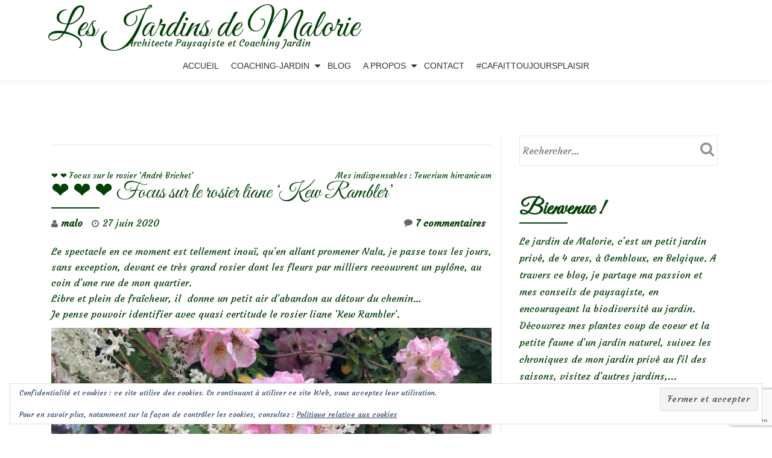

--- FILE ---
content_type: text/html; charset=UTF-8
request_url: https://lesjardinsdemalorie.com/%E2%9D%A4-%E2%9D%A4-%E2%9D%A4-focus-sur-le-rosier-liane-kew-rambler/
body_size: 29320
content:
<!DOCTYPE html>
<html lang="fr-FR" class="no-js">
<head>
	<meta charset="UTF-8">
	<meta name="viewport" content="width=device-width, initial-scale=1">
	<link rel="profile" href="https://gmpg.org/xfn/11">
	<link rel="pingback" href="https://lesjardinsdemalorie.com/xmlrpc.php">
	<style id="jetpack-boost-critical-css">@media all{.widget_eu_cookie_law_widget{border:none;bottom:1em;left:1em;margin:0;padding:0;position:fixed;right:1em;width:auto;z-index:50001}#eu-cookie-law{background-color:#fff;border:1px solid #dedede;color:#2e4467;font-size:12px;line-height:1.5;overflow:hidden;padding:6px 6px 6px 15px;position:relative}#eu-cookie-law a{color:inherit;text-decoration:underline}#eu-cookie-law form{margin-bottom:0;position:static}#eu-cookie-law input{background:#f3f3f3;border:1px solid #dedede;border-radius:3px;color:#2e4453;display:inline;float:right;font-family:inherit;font-size:14px;font-weight:inherit;line-height:inherit;margin:0 0 0 5%;padding:8px 12px;position:static;text-transform:none}@media (max-width:600px){#eu-cookie-law{padding-bottom:55px}#eu-cookie-law input.accept{bottom:8px;position:absolute;right:8px}}}@media all{.wp-block-button__link{align-content:center;box-sizing:border-box;display:inline-block;height:100%;text-align:center;word-break:break-word}:where(.wp-block-button__link){border-radius:9999px;box-shadow:none;padding:calc(.667em + 2px) calc(1.333em + 2px);text-decoration:none}ul{box-sizing:border-box}.entry-content{counter-reset:footnotes}.screen-reader-text{border:0;clip-path:inset(50%);height:1px;margin:-1px;overflow:hidden;padding:0;position:absolute;width:1px;word-wrap:normal!important}html :where(img[class*=wp-image-]){height:auto;max-width:100%}:where(figure){margin:0 0 1em}@font-face{font-family:FontAwesome;font-weight:400;font-style:normal}.fa{display:inline-block;font:normal normal normal 14px/1 FontAwesome;font-size:inherit;text-rendering:auto;-webkit-font-smoothing:antialiased;-moz-osx-font-smoothing:grayscale}.fa-user:before{content:""}.fa-clock-o:before{content:""}.fa-comment:before{content:""}html{font-family:sans-serif;-ms-text-size-adjust:100%;-webkit-text-size-adjust:100%}body{margin:0}article,aside,figcaption,figure,header,main,nav{display:block}[hidden]{display:none}a{background-color:transparent}strong{font-weight:700}h1{font-size:2em;margin:.67em 0}img{border:0}figure{margin:1em 40px}button,input{color:inherit;font:inherit;margin:0}button{overflow:visible}button{text-transform:none}button,input[type=submit]{-webkit-appearance:button}input{line-height:normal}input[type=search]{-webkit-appearance:textfield;-moz-box-sizing:content-box;-webkit-box-sizing:content-box;box-sizing:content-box}input[type=search]::-webkit-search-cancel-button{-webkit-appearance:none}*{-webkit-box-sizing:border-box;-moz-box-sizing:border-box;box-sizing:border-box}:after,:before{-webkit-box-sizing:border-box;-moz-box-sizing:border-box;box-sizing:border-box}html{font-size:10px}body{font-family:"Helvetica Neue",Helvetica,Arial,sans-serif;font-size:14px;line-height:1.42857143;color:#333;background-color:#fff}button,input{font-family:inherit;font-size:inherit;line-height:inherit}a{color:#337ab7;text-decoration:none}figure{margin:0}img{vertical-align:middle}h1,h2{font-family:inherit;font-weight:500;line-height:1.1;color:inherit}h1,h2{margin-top:20px;margin-bottom:10px}h1{font-size:36px}h2{font-size:30px}p{margin:0 0 10px}ul{margin-top:0;margin-bottom:10px}ul ul{margin-bottom:0}.container{margin-right:auto;margin-left:auto;padding-left:15px;padding-right:15px}@media (min-width:768px){.container{width:750px}}@media (min-width:992px){.container{width:970px}}@media (min-width:1200px){.container{width:1170px}}.col-md-4,.col-md-8{position:relative;min-height:1px;padding-left:15px;padding-right:15px}@media (min-width:992px){.col-md-4,.col-md-8{float:left}.col-md-8{width:66.66666667%}.col-md-4{width:33.33333333%}}label{display:inline-block;max-width:100%;margin-bottom:5px;font-weight:700}input[type=search]{-webkit-box-sizing:border-box;-moz-box-sizing:border-box;box-sizing:border-box}input[type=search]{-webkit-appearance:none}.collapse{display:none;visibility:hidden}.navbar{position:relative;min-height:50px;margin-bottom:20px;border:1px solid transparent}@media (min-width:768px){.navbar{border-radius:4px}}@media (min-width:768px){.navbar-header{float:left}}.navbar-collapse{overflow-x:visible;padding-right:15px;padding-left:15px;border-top:1px solid transparent;-webkit-box-shadow:inset 0 1px 0 rgba(255,255,255,.1);box-shadow:inset 0 1px 0 rgba(255,255,255,.1);-webkit-overflow-scrolling:touch}@media (min-width:768px){.navbar-collapse{width:auto;border-top:0;-webkit-box-shadow:none;box-shadow:none}.navbar-collapse.collapse{display:block!important;visibility:visible!important;height:auto!important;padding-bottom:0;overflow:visible!important}.navbar-fixed-top .navbar-collapse{padding-left:0;padding-right:0}}.navbar-fixed-top .navbar-collapse{max-height:340px}@media (max-device-width:480px) and (orientation:landscape){.navbar-fixed-top .navbar-collapse{max-height:200px}}.container>.navbar-collapse,.container>.navbar-header{margin-right:-15px;margin-left:-15px}@media (min-width:768px){.container>.navbar-collapse,.container>.navbar-header{margin-right:0;margin-left:0}}.navbar-fixed-top{position:fixed;right:0;left:0;z-index:1030}@media (min-width:768px){.navbar-fixed-top{border-radius:0}}.navbar-fixed-top{top:0;border-width:0 0 1px}.navbar-toggle{position:relative;float:right;margin-right:15px;padding:9px 10px;margin-top:8px;margin-bottom:8px;background-color:transparent;background-image:none;border:1px solid transparent;border-radius:4px}.navbar-toggle .icon-bar{display:block;width:22px;height:2px;border-radius:1px}.navbar-toggle .icon-bar+.icon-bar{margin-top:4px}@media (min-width:768px){.navbar-toggle{display:none}}.navbar-inverse{background-color:#222;border-color:#080808}.navbar-inverse .navbar-toggle{border-color:#333}.navbar-inverse .navbar-toggle .icon-bar{background-color:#fff}.navbar-inverse .navbar-collapse{border-color:#101010}.clearfix:after,.clearfix:before,.container:after,.container:before,.navbar-collapse:after,.navbar-collapse:before,.navbar-header:after,.navbar-header:before,.navbar:after,.navbar:before{content:" ";display:table}.clearfix:after,.container:after,.navbar-collapse:after,.navbar-header:after,.navbar:after{clear:both}@-ms-viewport{width:device-width}html{font-family:sans-serif;font-size:100%;-webkit-text-size-adjust:100%;-ms-text-size-adjust:100%}body{overflow-x:hidden!important;margin:auto!important;color:#313131;font-family:"Open Sans",Helvetica Neue,Sans-serif;font-size:16px;font-weight:400;line-height:28px;text-align:left}a{text-decoration:none}@-webkit-viewport{width:device-width}@-moz-viewport{width:device-width}@-ms-viewport{width:device-width}@viewport{width:device-width}h1,h2{font-family:Cabin,Helvetica Neue,Sans-serif;font-weight:400}h1{font-size:36px;line-height:40px;-ms-word-wrap:break-word;word-wrap:break-word}h2{font-size:30px;line-height:34px;-ms-word-wrap:break-word;word-wrap:break-word}h1.single-title{margin-top:0;color:#000;font-size:24px;line-height:28px;text-transform:uppercase}strong{font-weight:600}.small-text{font-size:14px}html{-webkit-box-sizing:border-box;box-sizing:border-box}*,:after,:before{-webkit-box-sizing:inherit;box-sizing:inherit}body{background-color:#fff}.skip-link{z-index:1031!important;top:40px!important;color:#f16c20!important;text-decoration:none!important}.header{background-attachment:fixed;background-position:top center;background-size:cover}ul{margin:0 0 1.5em 0;padding-left:20px}ul{list-style:disc}li>ul{margin-bottom:0;margin-left:1.5em}img{max-width:100%;height:auto;border:0;-ms-interpolation-mode:bicubic;vertical-align:middle}.wp-caption{max-width:100%;margin-bottom:1.6em}p{margin:0 0 10px}i{font-style:italic}.colored-line-left{display:block;width:80px;height:2px}.colored-line-left{float:left}.header{overflow:hidden}button,input[type=submit]{padding:10px 30px 10px 30px;border:none;border:none;border-radius:3px;color:#fff;background-color:#f16c20;background-image:url(https://lesjardinsdemalorie.be/wp-content/themes/llorix-one-lite/images/tr-btn.png);background-repeat:repeat-x;background-size:contain;text-shadow:none;font-size:12px;font-weight:700;line-height:1.6;letter-spacing:1px;text-transform:uppercase}input[type=email],input[type=search]{padding:5px;border:1px solid #dedede;border-radius:3px;color:#666}label{padding-right:5px;vertical-align:middle}h1.site-title{margin-top:12px;margin-bottom:5px;font-size:1.5rem;line-height:1.5rem}p.site-description{margin-top:0;margin-bottom:12px;font-size:1rem;line-height:1rem}.header-logo-wrap{float:left;padding:4px 10px;text-align:center}#menu-primary{float:right}.appear-on-scroll{opacity:0}.sticky-navigation{min-height:70px;margin-bottom:0!important;border:none;background:#fff;-webkit-box-shadow:0 2px 8px 0 rgb(50 50 50/.08);box-shadow:0 2px 8px 0 rgb(50 50 50/.08);font-weight:400;-webkit-backface-visibility:hidden}.sticky-navigation .main-navigation{margin-top:0}.sticky-navigation .main-navigation li a{margin:26px 18px;padding:0;line-height:18px;text-transform:uppercase}.sticky-navigation .main-navigation .sub-menu li a{margin:0}.sticky-navigation .main-navigation a{display:block;color:#313131;text-align:left;text-decoration:none}.sticky-navigation .main-navigation ul ul a{width:200px;padding:10px}.sticky-navigation-open .sticky-navigation{top:0;opacity:1}.main-navigation{font-family:Montserrat,sans-serif}.main-navigation ul{margin:0;list-style:none}.main-navigation li{position:relative}.main-navigation a{display:block;padding:.84375em 0;color:#1a1a1a;line-height:1.3125}.main-navigation ul ul{display:none}.main-navigation .primary-menu{border-bottom:1px solid #e8e8e8}.main-navigation .menu-item-has-children>a{margin-right:50px}.site-header-menu{display:none;-webkit-box-flex:0;-webkit-flex:0 1 100%;-ms-flex:0 1 100%;flex:0 1 100%}.no-js .site-header-menu{display:block}.primary-menu:after,.primary-menu:before{display:table;content:""}.primary-menu:after{clear:both}.menu-item-has-children a:after{display:inline-block;font-family:Genericons;font-size:16px;font-weight:400;font-style:normal;font-variant:normal;-webkit-font-smoothing:antialiased;-moz-osx-font-smoothing:grayscale;line-height:1;text-align:center;vertical-align:top;text-decoration:inherit;text-transform:none;speak:none}.no-js .site-header-menu{display:block}.sticky-navigation-open{min-height:70px;background:#fff0}.primary-menu{width:auto}.navbar-inverse .navbar-toggle .icon-bar{width:30px;height:4px;border-radius:2px;background-color:#f16c20}.navbar-toggle .icon-bar{display:block;width:22px;height:2px;border-radius:1px}.navbar-toggle{margin-right:5px;padding:13px 10px}.footer a{background-color:#0d3c55}.footer a{color:#fff}.footer-widget-wrap .widget{float:none;width:100%}.powered-by{margin-top:30px;padding-top:5px;border-top:1px solid rgb(255 255 255/.1);font-size:13px;text-align:center}.powered-by a{color:#dbdbdb}footer.footer .widget{margin-bottom:50px}.widget_search .screen-reader-text{display:none}.widget_search label{width:100%}.widget_search input{width:100%;padding:10px 50px 10px 5px;border:1px solid #e7e7e7;font-weight:300}.widget_search form{position:relative}.widget_search .search-submit{position:absolute;top:0;right:0;width:51px;height:44px;padding:0;border:none;background:#fff0;-webkit-box-shadow:none;box-shadow:none;text-indent:-99999999px}a{color:#be5000}.colored-line-left{background:#f16c20}.post-author i{position:absolute;top:0;left:0;color:#676767;font-size:14px;line-height:22px}.post-time i{position:absolute;top:0;left:0;color:#676767;font-size:14px;line-height:22px}.post-comments i{position:absolute;top:2px;left:0;color:#676767;font-size:14px;line-height:22px}.post-author{position:relative;margin-right:10px;padding-left:16px;font-weight:600}.post-time{position:relative;margin-right:10px;padding-left:18px;font-weight:500}.post-comments{position:relative;margin-right:10px;padding-left:19px;font-weight:600}.single-entry-meta{padding:10px 0}.post-comments{float:right}.entry-content,.entry-content p,.entry-content span{color:#666;font-size:16px;font-weight:400;line-height:26px}.post-navigation{float:left;clear:both;width:100%;margin-top:40px;padding-top:15px;border-top:1px solid #e7e7e7;font-size:13px}.post-navigation .nav-previous{float:left;max-width:50%}.post-navigation .nav-next{float:right;max-width:50%}.post-navigation h2.screen-reader-text{position:inherit!important;width:auto;height:auto}#primary{margin:50px 0;padding-right:15px}#sidebar-secondary{margin:50px 0;padding-left:30px;border-left:1px solid #e7e7e7}.content-single-page .entry-content{padding:10px 0 10px}h2.screen-reader-text{color:#000;font-family:"Open Sans",Helvetica Neue,Sans-serif;font-size:18px;font-weight:400;line-height:24px;text-transform:uppercase}.wp-caption{max-width:100%;margin-bottom:1.6em}.wp-caption img[class*=wp-image-]{display:block;margin:0}.wp-caption-text{padding:.5em 0;color:#707070;color:rgb(51 51 51/.7);font-family:"Noto Sans",sans-serif;font-size:12px;font-size:1.2rem;line-height:1.5}.wp-caption-text{font-size:14px;line-height:20px}#sidebar-secondary .widget-title{margin-bottom:5px;color:#4f4f4f;font-size:20px;font-weight:700;text-transform:uppercase}#sidebar-secondary .widget-title:after{display:block;float:left;width:80px;height:2px;background:#f16c20}#sidebar-secondary .widget{margin-bottom:50px}.widget-title-margin{margin-bottom:15px}.widget_search .screen-reader-text{display:none}.widget_search label{width:100%}.widget_search input{width:100%;padding:10px 50px 10px 5px;border:1px solid #e7e7e7;font-weight:300}.widget_search form{position:relative}.widget_search .search-submit{position:absolute;top:0;right:0;width:51px;height:44px;padding:0;border:none;background:#fff0;-webkit-box-shadow:none;box-shadow:none;text-indent:-99999999px}.widget_search .search-form:before{position:absolute;top:10px;right:11px;color:#949495;font-family:FontAwesome;font-size:25px;font-weight:400!important;font-style:normal!important;font-variant:normal!important;-webkit-font-smoothing:antialiased;-moz-osx-font-smoothing:grayscale;line-height:1;text-transform:none!important;content:"";speak:none}@media (min-width:992px) and (max-width:1199px){html{font-size:90%!important}body{font-size:15px;line-height:26px}}@media (max-width:1024px){.header{background-attachment:scroll!important}}@media (max-width:991px){html{font-size:90%!important}body{font-size:15px;line-height:26px}.colored-line-left{float:none;margin:auto}#sidebar-secondary{width:100%;margin:0;padding-top:50px;padding-left:15px;border-top:1px solid #e7e7e7;border-left:0}#primary,#sidebar-secondary{float:left;width:100%}.entry-header .colored-line-left{float:left}#sidebar-secondary .colored-line-left{float:left}}@media (min-width:768px){.main-navigation{margin:0-.875em}.main-navigation .primary-menu{border:0}.main-navigation li{float:left;border:0}.main-navigation ul ul{display:block;float:left;position:absolute;z-index:99999;top:100%;left:-999em;margin:0;padding:0;background:#fff;-webkit-box-shadow:0 3px 3px rgb(0 0 0/.2);box-shadow:0 3px 3px rgb(0 0 0/.2);list-style:none}.main-navigation ul ul a{width:15em;white-space:normal}.main-navigation .menu-item-has-children>a{margin:0}.main-navigation .menu-item-has-children>a:after{position:absolute;z-index:-1;top:23px;right:0;font-family:FontAwesome;line-height:24px;content:""}}@media (min-width:768px) and (max-width:991px){html{font-size:95%}.sticky-navigation{min-height:70px}}@media (max-width:767px){html{font-size:80%}.navbar-toggle{font-size:30px!important}.navbar-inverse .navbar-toggle{border:0!important}.navbar-inverse .navbar-toggle{background-color:inherit;-webkit-box-shadow:none;box-shadow:none}.sticky-navigation .main-navigation li a{padding:10px;line-height:inherit}.navbar-inverse .navbar-collapse{border-color:rgb(49 49 49/.1)}.sticky-navigation{min-height:60px}.container>.navbar-header{margin-right:0;margin-left:0}.sticky-navigation{position:relative!important;top:0!important;opacity:1!important}.sticky-navigation .main-navigation ul,.sticky-navigation .main-navigation ul ul{position:relative;left:0;left:auto}.sticky-navigation .main-navigation ul,.sticky-navigation .main-navigation ul a,.sticky-navigation .main-navigation ul li{width:100%}.sticky-navigation .main-navigation ul{padding:0;-webkit-box-shadow:none;box-shadow:none}.sticky-navigation .primary-menu ul li{padding-left:7%}.navbar-fixed-top .navbar-collapse{max-height:2000px}#menu-primary{float:none;width:100%;margin:0}.navbar-collapse .main-navigation li a{margin:0;line-height:25px}}@media (max-width:580px){html{font-size:65%!important}body{font-size:13px;font-weight:400;line-height:20px}.post-author{float:left;padding-left:14px;font-size:12px}.post-author i{font-size:10px;line-height:20px}.post-comments{float:left;padding-left:15px;font-size:12px}.post-comments i{font-size:10px}}.screen-reader-text{overflow:hidden;clip:rect(1px,1px,1px,1px);position:absolute!important;width:1px;height:1px;color:#000;background:#fff}#subscribe-email input{width:95%}.screen-reader-text{border:0;clip-path:inset(50%);height:1px;margin:-1px;overflow:hidden;padding:0;position:absolute!important;width:1px;word-wrap:normal!important}.sd-content ul li a.sd-button>span,.sd-social-official .sd-content>ul>li>a.sd-button span{line-height:23px;margin-left:6px}.sd-social-official .sd-content ul li a.sd-button>span{line-height:12px;margin-left:3px}.sd-social-official .sd-content>ul>li>a.sd-button span{line-height:1}}</style><meta name='robots' content='index, follow, max-image-preview:large, max-snippet:-1, max-video-preview:-1' />
	<style>img:is([sizes="auto" i], [sizes^="auto," i]) { contain-intrinsic-size: 3000px 1500px }</style>
	
	<!-- This site is optimized with the Yoast SEO plugin v26.7 - https://yoast.com/wordpress/plugins/seo/ -->
	<title>&#x2764; &#x2764; &#x2764; Focus sur le rosier liane &#039;Kew Rambler&#039; - Les Jardins de Malorie</title>
	<link rel="canonical" href="https://lesjardinsdemalorie.be/❤-❤-❤-focus-sur-le-rosier-liane-kew-rambler/" />
	<meta property="og:locale" content="fr_FR" />
	<meta property="og:type" content="article" />
	<meta property="og:title" content="&#x2764; &#x2764; &#x2764; Focus sur le rosier liane &#039;Kew Rambler&#039; - Les Jardins de Malorie" />
	<meta property="og:description" content="Le spectacle en ce moment est tellement inouï, qu&rsquo;en allant promener Nala, je passe tous les jours, sans exception, devant ce très grand rosier dont les fleurs par milliers recouvrent un pylône, au coin d&rsquo;une rue de mon quartier. Libre et plein de fraîcheur, il  donne un petit air d&rsquo;abandon au détour du chemin&#8230; JeEn savoir plus sur&#x2764; &#x2764; &#x2764; Focus sur le rosier liane &lsquo;Kew Rambler&rsquo;[...]" />
	<meta property="og:url" content="https://lesjardinsdemalorie.be/❤-❤-❤-focus-sur-le-rosier-liane-kew-rambler/" />
	<meta property="og:site_name" content="Les Jardins de Malorie" />
	<meta property="article:published_time" content="2020-06-27T16:00:31+00:00" />
	<meta property="article:modified_time" content="2023-07-07T14:37:14+00:00" />
	<meta property="og:image" content="https://i0.wp.com/lesjardinsdemalorie.be/wp-content/uploads/2020/06/IMG_7892.jpg?fit=1200%2C900&ssl=1" />
	<meta property="og:image:width" content="1200" />
	<meta property="og:image:height" content="900" />
	<meta property="og:image:type" content="image/jpeg" />
	<meta name="author" content="malo" />
	<meta name="twitter:card" content="summary_large_image" />
	<meta name="twitter:label1" content="Écrit par" />
	<meta name="twitter:data1" content="malo" />
	<meta name="twitter:label2" content="Durée de lecture estimée" />
	<meta name="twitter:data2" content="8 minutes" />
	<script data-jetpack-boost="ignore" type="application/ld+json" class="yoast-schema-graph">{"@context":"https://schema.org","@graph":[{"@type":"Article","@id":"https://lesjardinsdemalorie.be/%e2%9d%a4-%e2%9d%a4-%e2%9d%a4-focus-sur-le-rosier-liane-kew-rambler/#article","isPartOf":{"@id":"https://lesjardinsdemalorie.be/%e2%9d%a4-%e2%9d%a4-%e2%9d%a4-focus-sur-le-rosier-liane-kew-rambler/"},"author":{"name":"malo","@id":"https://lesjardinsdemalorie.com/#/schema/person/e90b6986cffa9503c60574612aefe150"},"headline":"&#x2764; &#x2764; &#x2764; Focus sur le rosier liane &lsquo;Kew Rambler&rsquo;","datePublished":"2020-06-27T16:00:31+00:00","dateModified":"2023-07-07T14:37:14+00:00","mainEntityOfPage":{"@id":"https://lesjardinsdemalorie.be/%e2%9d%a4-%e2%9d%a4-%e2%9d%a4-focus-sur-le-rosier-liane-kew-rambler/"},"wordCount":745,"image":{"@id":"https://lesjardinsdemalorie.be/%e2%9d%a4-%e2%9d%a4-%e2%9d%a4-focus-sur-le-rosier-liane-kew-rambler/#primaryimage"},"thumbnailUrl":"https://i0.wp.com/lesjardinsdemalorie.com/wp-content/uploads/2020/06/IMG_7892.jpg?fit=1200%2C900&ssl=1","keywords":["'Kew Rambler'","floraison rose","liane","rosier","rosier liane 'Kew Rambler'","rosier pour vieux arbres"],"articleSection":["Rosiers"],"inLanguage":"fr-FR"},{"@type":"WebPage","@id":"https://lesjardinsdemalorie.be/%e2%9d%a4-%e2%9d%a4-%e2%9d%a4-focus-sur-le-rosier-liane-kew-rambler/","url":"https://lesjardinsdemalorie.be/%e2%9d%a4-%e2%9d%a4-%e2%9d%a4-focus-sur-le-rosier-liane-kew-rambler/","name":"&#x2764; &#x2764; &#x2764; Focus sur le rosier liane 'Kew Rambler' - Les Jardins de Malorie","isPartOf":{"@id":"https://lesjardinsdemalorie.com/#website"},"primaryImageOfPage":{"@id":"https://lesjardinsdemalorie.be/%e2%9d%a4-%e2%9d%a4-%e2%9d%a4-focus-sur-le-rosier-liane-kew-rambler/#primaryimage"},"image":{"@id":"https://lesjardinsdemalorie.be/%e2%9d%a4-%e2%9d%a4-%e2%9d%a4-focus-sur-le-rosier-liane-kew-rambler/#primaryimage"},"thumbnailUrl":"https://i0.wp.com/lesjardinsdemalorie.com/wp-content/uploads/2020/06/IMG_7892.jpg?fit=1200%2C900&ssl=1","datePublished":"2020-06-27T16:00:31+00:00","dateModified":"2023-07-07T14:37:14+00:00","author":{"@id":"https://lesjardinsdemalorie.com/#/schema/person/e90b6986cffa9503c60574612aefe150"},"breadcrumb":{"@id":"https://lesjardinsdemalorie.be/%e2%9d%a4-%e2%9d%a4-%e2%9d%a4-focus-sur-le-rosier-liane-kew-rambler/#breadcrumb"},"inLanguage":"fr-FR","potentialAction":[{"@type":"ReadAction","target":["https://lesjardinsdemalorie.be/%e2%9d%a4-%e2%9d%a4-%e2%9d%a4-focus-sur-le-rosier-liane-kew-rambler/"]}]},{"@type":"ImageObject","inLanguage":"fr-FR","@id":"https://lesjardinsdemalorie.be/%e2%9d%a4-%e2%9d%a4-%e2%9d%a4-focus-sur-le-rosier-liane-kew-rambler/#primaryimage","url":"https://i0.wp.com/lesjardinsdemalorie.com/wp-content/uploads/2020/06/IMG_7892.jpg?fit=1200%2C900&ssl=1","contentUrl":"https://i0.wp.com/lesjardinsdemalorie.com/wp-content/uploads/2020/06/IMG_7892.jpg?fit=1200%2C900&ssl=1","width":1200,"height":900,"caption":"rosier 'Kew Rambler'"},{"@type":"BreadcrumbList","@id":"https://lesjardinsdemalorie.be/%e2%9d%a4-%e2%9d%a4-%e2%9d%a4-focus-sur-le-rosier-liane-kew-rambler/#breadcrumb","itemListElement":[{"@type":"ListItem","position":1,"name":"Accueil","item":"https://lesjardinsdemalorie.com/"},{"@type":"ListItem","position":2,"name":"Blog","item":"https://lesjardinsdemalorie.be/blog/"},{"@type":"ListItem","position":3,"name":"&#x2764; &#x2764; &#x2764; Focus sur le rosier liane &lsquo;Kew Rambler&rsquo;"}]},{"@type":"WebSite","@id":"https://lesjardinsdemalorie.com/#website","url":"https://lesjardinsdemalorie.com/","name":"Les Jardins de Malorie","description":"Architecte Paysagiste et Coaching Jardin","potentialAction":[{"@type":"SearchAction","target":{"@type":"EntryPoint","urlTemplate":"https://lesjardinsdemalorie.com/?s={search_term_string}"},"query-input":{"@type":"PropertyValueSpecification","valueRequired":true,"valueName":"search_term_string"}}],"inLanguage":"fr-FR"},{"@type":"Person","@id":"https://lesjardinsdemalorie.com/#/schema/person/e90b6986cffa9503c60574612aefe150","name":"malo","image":{"@type":"ImageObject","inLanguage":"fr-FR","@id":"https://lesjardinsdemalorie.com/#/schema/person/image/","url":"https://secure.gravatar.com/avatar/af10e66980d36219f419eb48b13d573468b35fc074d98f0848181d7bf55b74b7?s=96&d=mm&r=g","contentUrl":"https://secure.gravatar.com/avatar/af10e66980d36219f419eb48b13d573468b35fc074d98f0848181d7bf55b74b7?s=96&d=mm&r=g","caption":"malo"},"url":"https://lesjardinsdemalorie.com/author/malo/"}]}</script>
	<!-- / Yoast SEO plugin. -->


<link rel='dns-prefetch' href='//lesjardinsdemalorie.be' />
<link rel='dns-prefetch' href='//stats.wp.com' />
<link rel='dns-prefetch' href='//fonts.googleapis.com' />
<link rel='preconnect' href='//i0.wp.com' />
<link rel='preconnect' href='//c0.wp.com' />
<link rel="alternate" type="application/rss+xml" title="Les Jardins de Malorie &raquo; Flux" href="https://lesjardinsdemalorie.com/feed/" />
<link rel="alternate" type="application/rss+xml" title="Les Jardins de Malorie &raquo; Flux des commentaires" href="https://lesjardinsdemalorie.com/comments/feed/" />
<link rel="alternate" type="application/rss+xml" title="Les Jardins de Malorie &raquo; &#x2764; &#x2764; &#x2764; Focus sur le rosier liane &lsquo;Kew Rambler&rsquo; Flux des commentaires" href="https://lesjardinsdemalorie.com/%e2%9d%a4-%e2%9d%a4-%e2%9d%a4-focus-sur-le-rosier-liane-kew-rambler/feed/" />

<noscript><link rel='stylesheet' id='all-css-24cbcc38fc647f4cd2915252bf23c53f' href='https://lesjardinsdemalorie.com/wp-content/boost-cache/static/72f72b625d.min.css' type='text/css' media='all' /></noscript><link data-media="all" onload="this.media=this.dataset.media; delete this.dataset.media; this.removeAttribute( &#039;onload&#039; );" rel='stylesheet' id='all-css-24cbcc38fc647f4cd2915252bf23c53f' href='https://lesjardinsdemalorie.com/wp-content/boost-cache/static/72f72b625d.min.css' type='text/css' media="not all" />
<style id='crp-style-rounded-thumbs-inline-css'>

			.crp_related.crp-rounded-thumbs a {
				width: 150px;
                height: 150px;
				text-decoration: none;
			}
			.crp_related.crp-rounded-thumbs img {
				max-width: 150px;
				margin: auto;
			}
			.crp_related.crp-rounded-thumbs .crp_title {
				width: 100%;
			}
			
</style>
<style id='llorix-one-lite-style-inline-css'>
.dark-text { color: #2da019 }.overlay-layer-wrap{ background:rgba(13,60,85,0.15);}.archive-top .section-overlay-layer{ background:rgba(13,60,85,0.15);}
</style>
<style id='wp-emoji-styles-inline-css'>

	img.wp-smiley, img.emoji {
		display: inline !important;
		border: none !important;
		box-shadow: none !important;
		height: 1em !important;
		width: 1em !important;
		margin: 0 0.07em !important;
		vertical-align: -0.1em !important;
		background: none !important;
		padding: 0 !important;
	}
</style>
<style id='classic-theme-styles-inline-css'>
/*! This file is auto-generated */
.wp-block-button__link{color:#fff;background-color:#32373c;border-radius:9999px;box-shadow:none;text-decoration:none;padding:calc(.667em + 2px) calc(1.333em + 2px);font-size:1.125em}.wp-block-file__button{background:#32373c;color:#fff;text-decoration:none}
</style>
<style id='jetpack-sharing-buttons-style-inline-css'>
.jetpack-sharing-buttons__services-list{display:flex;flex-direction:row;flex-wrap:wrap;gap:0;list-style-type:none;margin:5px;padding:0}.jetpack-sharing-buttons__services-list.has-small-icon-size{font-size:12px}.jetpack-sharing-buttons__services-list.has-normal-icon-size{font-size:16px}.jetpack-sharing-buttons__services-list.has-large-icon-size{font-size:24px}.jetpack-sharing-buttons__services-list.has-huge-icon-size{font-size:36px}@media print{.jetpack-sharing-buttons__services-list{display:none!important}}.editor-styles-wrapper .wp-block-jetpack-sharing-buttons{gap:0;padding-inline-start:0}ul.jetpack-sharing-buttons__services-list.has-background{padding:1.25em 2.375em}
</style>
<style id='global-styles-inline-css'>
:root{--wp--preset--aspect-ratio--square: 1;--wp--preset--aspect-ratio--4-3: 4/3;--wp--preset--aspect-ratio--3-4: 3/4;--wp--preset--aspect-ratio--3-2: 3/2;--wp--preset--aspect-ratio--2-3: 2/3;--wp--preset--aspect-ratio--16-9: 16/9;--wp--preset--aspect-ratio--9-16: 9/16;--wp--preset--color--black: #000000;--wp--preset--color--cyan-bluish-gray: #abb8c3;--wp--preset--color--white: #ffffff;--wp--preset--color--pale-pink: #f78da7;--wp--preset--color--vivid-red: #cf2e2e;--wp--preset--color--luminous-vivid-orange: #ff6900;--wp--preset--color--luminous-vivid-amber: #fcb900;--wp--preset--color--light-green-cyan: #7bdcb5;--wp--preset--color--vivid-green-cyan: #00d084;--wp--preset--color--pale-cyan-blue: #8ed1fc;--wp--preset--color--vivid-cyan-blue: #0693e3;--wp--preset--color--vivid-purple: #9b51e0;--wp--preset--gradient--vivid-cyan-blue-to-vivid-purple: linear-gradient(135deg,rgba(6,147,227,1) 0%,rgb(155,81,224) 100%);--wp--preset--gradient--light-green-cyan-to-vivid-green-cyan: linear-gradient(135deg,rgb(122,220,180) 0%,rgb(0,208,130) 100%);--wp--preset--gradient--luminous-vivid-amber-to-luminous-vivid-orange: linear-gradient(135deg,rgba(252,185,0,1) 0%,rgba(255,105,0,1) 100%);--wp--preset--gradient--luminous-vivid-orange-to-vivid-red: linear-gradient(135deg,rgba(255,105,0,1) 0%,rgb(207,46,46) 100%);--wp--preset--gradient--very-light-gray-to-cyan-bluish-gray: linear-gradient(135deg,rgb(238,238,238) 0%,rgb(169,184,195) 100%);--wp--preset--gradient--cool-to-warm-spectrum: linear-gradient(135deg,rgb(74,234,220) 0%,rgb(151,120,209) 20%,rgb(207,42,186) 40%,rgb(238,44,130) 60%,rgb(251,105,98) 80%,rgb(254,248,76) 100%);--wp--preset--gradient--blush-light-purple: linear-gradient(135deg,rgb(255,206,236) 0%,rgb(152,150,240) 100%);--wp--preset--gradient--blush-bordeaux: linear-gradient(135deg,rgb(254,205,165) 0%,rgb(254,45,45) 50%,rgb(107,0,62) 100%);--wp--preset--gradient--luminous-dusk: linear-gradient(135deg,rgb(255,203,112) 0%,rgb(199,81,192) 50%,rgb(65,88,208) 100%);--wp--preset--gradient--pale-ocean: linear-gradient(135deg,rgb(255,245,203) 0%,rgb(182,227,212) 50%,rgb(51,167,181) 100%);--wp--preset--gradient--electric-grass: linear-gradient(135deg,rgb(202,248,128) 0%,rgb(113,206,126) 100%);--wp--preset--gradient--midnight: linear-gradient(135deg,rgb(2,3,129) 0%,rgb(40,116,252) 100%);--wp--preset--font-size--small: 13px;--wp--preset--font-size--medium: 20px;--wp--preset--font-size--large: 36px;--wp--preset--font-size--x-large: 42px;--wp--preset--spacing--20: 0.44rem;--wp--preset--spacing--30: 0.67rem;--wp--preset--spacing--40: 1rem;--wp--preset--spacing--50: 1.5rem;--wp--preset--spacing--60: 2.25rem;--wp--preset--spacing--70: 3.38rem;--wp--preset--spacing--80: 5.06rem;--wp--preset--shadow--natural: 6px 6px 9px rgba(0, 0, 0, 0.2);--wp--preset--shadow--deep: 12px 12px 50px rgba(0, 0, 0, 0.4);--wp--preset--shadow--sharp: 6px 6px 0px rgba(0, 0, 0, 0.2);--wp--preset--shadow--outlined: 6px 6px 0px -3px rgba(255, 255, 255, 1), 6px 6px rgba(0, 0, 0, 1);--wp--preset--shadow--crisp: 6px 6px 0px rgba(0, 0, 0, 1);}:where(.is-layout-flex){gap: 0.5em;}:where(.is-layout-grid){gap: 0.5em;}body .is-layout-flex{display: flex;}.is-layout-flex{flex-wrap: wrap;align-items: center;}.is-layout-flex > :is(*, div){margin: 0;}body .is-layout-grid{display: grid;}.is-layout-grid > :is(*, div){margin: 0;}:where(.wp-block-columns.is-layout-flex){gap: 2em;}:where(.wp-block-columns.is-layout-grid){gap: 2em;}:where(.wp-block-post-template.is-layout-flex){gap: 1.25em;}:where(.wp-block-post-template.is-layout-grid){gap: 1.25em;}.has-black-color{color: var(--wp--preset--color--black) !important;}.has-cyan-bluish-gray-color{color: var(--wp--preset--color--cyan-bluish-gray) !important;}.has-white-color{color: var(--wp--preset--color--white) !important;}.has-pale-pink-color{color: var(--wp--preset--color--pale-pink) !important;}.has-vivid-red-color{color: var(--wp--preset--color--vivid-red) !important;}.has-luminous-vivid-orange-color{color: var(--wp--preset--color--luminous-vivid-orange) !important;}.has-luminous-vivid-amber-color{color: var(--wp--preset--color--luminous-vivid-amber) !important;}.has-light-green-cyan-color{color: var(--wp--preset--color--light-green-cyan) !important;}.has-vivid-green-cyan-color{color: var(--wp--preset--color--vivid-green-cyan) !important;}.has-pale-cyan-blue-color{color: var(--wp--preset--color--pale-cyan-blue) !important;}.has-vivid-cyan-blue-color{color: var(--wp--preset--color--vivid-cyan-blue) !important;}.has-vivid-purple-color{color: var(--wp--preset--color--vivid-purple) !important;}.has-black-background-color{background-color: var(--wp--preset--color--black) !important;}.has-cyan-bluish-gray-background-color{background-color: var(--wp--preset--color--cyan-bluish-gray) !important;}.has-white-background-color{background-color: var(--wp--preset--color--white) !important;}.has-pale-pink-background-color{background-color: var(--wp--preset--color--pale-pink) !important;}.has-vivid-red-background-color{background-color: var(--wp--preset--color--vivid-red) !important;}.has-luminous-vivid-orange-background-color{background-color: var(--wp--preset--color--luminous-vivid-orange) !important;}.has-luminous-vivid-amber-background-color{background-color: var(--wp--preset--color--luminous-vivid-amber) !important;}.has-light-green-cyan-background-color{background-color: var(--wp--preset--color--light-green-cyan) !important;}.has-vivid-green-cyan-background-color{background-color: var(--wp--preset--color--vivid-green-cyan) !important;}.has-pale-cyan-blue-background-color{background-color: var(--wp--preset--color--pale-cyan-blue) !important;}.has-vivid-cyan-blue-background-color{background-color: var(--wp--preset--color--vivid-cyan-blue) !important;}.has-vivid-purple-background-color{background-color: var(--wp--preset--color--vivid-purple) !important;}.has-black-border-color{border-color: var(--wp--preset--color--black) !important;}.has-cyan-bluish-gray-border-color{border-color: var(--wp--preset--color--cyan-bluish-gray) !important;}.has-white-border-color{border-color: var(--wp--preset--color--white) !important;}.has-pale-pink-border-color{border-color: var(--wp--preset--color--pale-pink) !important;}.has-vivid-red-border-color{border-color: var(--wp--preset--color--vivid-red) !important;}.has-luminous-vivid-orange-border-color{border-color: var(--wp--preset--color--luminous-vivid-orange) !important;}.has-luminous-vivid-amber-border-color{border-color: var(--wp--preset--color--luminous-vivid-amber) !important;}.has-light-green-cyan-border-color{border-color: var(--wp--preset--color--light-green-cyan) !important;}.has-vivid-green-cyan-border-color{border-color: var(--wp--preset--color--vivid-green-cyan) !important;}.has-pale-cyan-blue-border-color{border-color: var(--wp--preset--color--pale-cyan-blue) !important;}.has-vivid-cyan-blue-border-color{border-color: var(--wp--preset--color--vivid-cyan-blue) !important;}.has-vivid-purple-border-color{border-color: var(--wp--preset--color--vivid-purple) !important;}.has-vivid-cyan-blue-to-vivid-purple-gradient-background{background: var(--wp--preset--gradient--vivid-cyan-blue-to-vivid-purple) !important;}.has-light-green-cyan-to-vivid-green-cyan-gradient-background{background: var(--wp--preset--gradient--light-green-cyan-to-vivid-green-cyan) !important;}.has-luminous-vivid-amber-to-luminous-vivid-orange-gradient-background{background: var(--wp--preset--gradient--luminous-vivid-amber-to-luminous-vivid-orange) !important;}.has-luminous-vivid-orange-to-vivid-red-gradient-background{background: var(--wp--preset--gradient--luminous-vivid-orange-to-vivid-red) !important;}.has-very-light-gray-to-cyan-bluish-gray-gradient-background{background: var(--wp--preset--gradient--very-light-gray-to-cyan-bluish-gray) !important;}.has-cool-to-warm-spectrum-gradient-background{background: var(--wp--preset--gradient--cool-to-warm-spectrum) !important;}.has-blush-light-purple-gradient-background{background: var(--wp--preset--gradient--blush-light-purple) !important;}.has-blush-bordeaux-gradient-background{background: var(--wp--preset--gradient--blush-bordeaux) !important;}.has-luminous-dusk-gradient-background{background: var(--wp--preset--gradient--luminous-dusk) !important;}.has-pale-ocean-gradient-background{background: var(--wp--preset--gradient--pale-ocean) !important;}.has-electric-grass-gradient-background{background: var(--wp--preset--gradient--electric-grass) !important;}.has-midnight-gradient-background{background: var(--wp--preset--gradient--midnight) !important;}.has-small-font-size{font-size: var(--wp--preset--font-size--small) !important;}.has-medium-font-size{font-size: var(--wp--preset--font-size--medium) !important;}.has-large-font-size{font-size: var(--wp--preset--font-size--large) !important;}.has-x-large-font-size{font-size: var(--wp--preset--font-size--x-large) !important;}
:where(.wp-block-post-template.is-layout-flex){gap: 1.25em;}:where(.wp-block-post-template.is-layout-grid){gap: 1.25em;}
:where(.wp-block-columns.is-layout-flex){gap: 2em;}:where(.wp-block-columns.is-layout-grid){gap: 2em;}
:root :where(.wp-block-pullquote){font-size: 1.5em;line-height: 1.6;}
</style>
<noscript><link rel='stylesheet' id='foobox-free-min-css' href='https://lesjardinsdemalorie.be/wp-content/plugins/foobox-image-lightbox/free/css/foobox.free.min.css?ver=2.7.35' media='all' />
</noscript><link data-media="all" onload="this.media=this.dataset.media; delete this.dataset.media; this.removeAttribute( &#039;onload&#039; );" rel='stylesheet' id='foobox-free-min-css' href='https://lesjardinsdemalorie.be/wp-content/plugins/foobox-image-lightbox/free/css/foobox.free.min.css?ver=2.7.35' media="not all" />
<noscript><link rel='stylesheet' id='llorix-one-lite-font-css' href='//fonts.googleapis.com/css?family=Cabin%3A400%2C600%7COpen+Sans%3A400%2C300%2C600&#038;ver=6.8.3' media='all' />
</noscript><link data-media="all" onload="this.media=this.dataset.media; delete this.dataset.media; this.removeAttribute( &#039;onload&#039; );" rel='stylesheet' id='llorix-one-lite-font-css' href='//fonts.googleapis.com/css?family=Cabin%3A400%2C600%7COpen+Sans%3A400%2C300%2C600&#038;ver=6.8.3' media="not all" />








<link rel="https://api.w.org/" href="https://lesjardinsdemalorie.com/wp-json/" /><link rel="alternate" title="JSON" type="application/json" href="https://lesjardinsdemalorie.com/wp-json/wp/v2/posts/46430" /><link rel="EditURI" type="application/rsd+xml" title="RSD" href="https://lesjardinsdemalorie.com/xmlrpc.php?rsd" />
<meta name="generator" content="WordPress 6.8.3" />
<link rel='shortlink' href='https://lesjardinsdemalorie.com/?p=46430' />
<link rel="alternate" title="oEmbed (JSON)" type="application/json+oembed" href="https://lesjardinsdemalorie.com/wp-json/oembed/1.0/embed?url=https%3A%2F%2Flesjardinsdemalorie.com%2F%25e2%259d%25a4-%25e2%259d%25a4-%25e2%259d%25a4-focus-sur-le-rosier-liane-kew-rambler%2F" />
<link rel="alternate" title="oEmbed (XML)" type="text/xml+oembed" href="https://lesjardinsdemalorie.com/wp-json/oembed/1.0/embed?url=https%3A%2F%2Flesjardinsdemalorie.com%2F%25e2%259d%25a4-%25e2%259d%25a4-%25e2%259d%25a4-focus-sur-le-rosier-liane-kew-rambler%2F&#038;format=xml" />
<link rel="alternate" href="https://lesjardinsdemalorie.be/%E2%9D%A4-%E2%9D%A4-%E2%9D%A4-focus-sur-le-rosier-liane-kew-rambler/" hreflang="x-default" /><style type="text/css">
					.wp-post-navigation a{
					font-size: 13px;
max-width: 50%;
					}
				 </style>	<style>img#wpstats{display:none}</style>
		<!--[if lt IE 9]>
<script src="https://lesjardinsdemalorie.com/wp-content/themes/llorix-one-lite/js/html5shiv.min.js"></script>
<![endif]-->
<link rel="icon" href="https://i0.wp.com/lesjardinsdemalorie.com/wp-content/uploads/2017/05/logo.png?fit=32%2C32&#038;ssl=1" sizes="32x32" />
<link rel="icon" href="https://i0.wp.com/lesjardinsdemalorie.com/wp-content/uploads/2017/05/logo.png?fit=192%2C192&#038;ssl=1" sizes="192x192" />
<link rel="apple-touch-icon" href="https://i0.wp.com/lesjardinsdemalorie.com/wp-content/uploads/2017/05/logo.png?fit=180%2C180&#038;ssl=1" />
<meta name="msapplication-TileImage" content="https://i0.wp.com/lesjardinsdemalorie.com/wp-content/uploads/2017/05/logo.png?fit=225%2C225&#038;ssl=1" />
		<style type="text/css" id="wp-custom-css">
			/*
You can add your own CSS here.

Click the help icon above to learn more.
*/

@import url(https://fonts.googleapis.com/css?family=Great+Vibes|Indie+Flower|Courgette);

.dark-text {
    color: #044006;
}

.colored-line-left, .colored-line-right, .colored-line {
    background: #044006;
}

h1, h2, h3 {
    font-family: 'Great Vibes', cursive;
}
body, .timeline-box-wrap .info .entry-meta, .timeline-box-wrap .info h1 a, .timeline-box-wrap .info .entry-content p, .timeline-box-wrap .read-more {
    font-family: 'Courgette', cursive;
	color: #044006;
}

.timeline-box-wrap .info h1:after {
    background: #044006;
}

.malo-img-rounded {
-webkit-border-radius: 15px !important;
-moz-border-radius: 15px !important;
border-radius: 15px !important;
}
.malo-img-acceuil{
margin-left: 25px !important;
}
.brief p {
    margin-top: 10px; 
}

a {
    color: #044006;
}

.entry-content a {
  color: #044006;
  text-decoration: none;
  border-bottom: 1px dotted;
}


a:hover {
    color: #075f0a;
    text-decoration: none;
}

imgborder {
    border-radius: 25px;
    border: 2px solid #000000;
}

.footer, .footer a {
    background-color: #044006;
}

.timeline-box-wrap .icon-container img {
    float: left;
    width: auto;
    min-width: 100%;
    max-width: 100%;
}

h1.single-title {
    margin-top: 0;
    color: #044006;
    font-size: 36px;
    text-transform: none;
}
.post-list h1.entry-title {
	padding-top: 5px;
}
.post-list h1.entry-title a {
    margin-top: 0;
    color: #044006;
    font-size: 36px;
    text-transform: none;
}

.page-title {
    margin-top: 0;
    color: #044006;
    font-size: 36px;
    text-transform: none;
}

.entry-content, .entry-content h1, .entry-content h2, .entry-content h3, .entry-content h4, .entry-content h5, .entry-content p, .entry-content span{
	color: #044006;
}

h1.intro {
    font-size: 4.25rem;
}
h1.site-title {
    margin-top: 30px;
    margin-bottom: 5px;
    font-size: 4rem;
    line-height: 1.5rem;
}
p.site-description {
    margin-left: 50px;
}
.wp-caption-text {
    font-size: 16px;
    line-height: 20px;
    padding: 0.5em 0;
    color: #044006;
    text-align: center;
    font-family: "Courgette", cursive;

}

.malo-testimonial-img {
	margin-top: -50px;
}
.testimonial-heading {
	font-family: none;
}

.testimonial-name {
	font-weight: normal;
}


#primary {
	margin: 25px 0;
}

#sidebar-secondary .widget-title {
    margin-bottom: 5px;
    color: #044006;
    font-size: 36px;
    font-weight: 700;
    text-transform: none;
}

.powered-by {
    display: none;
}
.comment-form label{
  position: relative;
  width: 100%;
}

.comment-form input {
    min-width: 0;
}

.comment-form input[type=text]{
    min-width: 50%;
}		</style>
		</head>

<body itemscope itemtype="http://schema.org/WebPage" class="wp-singular post-template-default single single-post postid-46430 single-format-standard wp-theme-llorix-one-lite multiple-domain-lesjardinsdemalorie-com" dir="ltr"><a class="skip-link screen-reader-text" href="#content">Aller au contenu</a>
<!-- =========================
	PRE LOADER
============================== -->


<!-- =========================
	SECTION: HOME / HEADER
============================== -->
<!--header-->

<header itemscope itemtype="http://schema.org/WPHeader" id="masthead" role="banner" data-stellar-background-ratio="0.5" class="header header-style-one site-header">

	<!-- COLOR OVER IMAGE -->
		<div class="overlay-layer-nav 
	sticky-navigation-open">

		<!-- STICKY NAVIGATION -->
		<div class="navbar navbar-inverse bs-docs-nav navbar-fixed-top sticky-navigation appear-on-scroll">
			
			<!-- CONTAINER -->
			<div class="container">

				<div class="navbar-header">

					<!-- LOGO -->

					<button title='Déplier le menu' aria-controls='menu-main-menu' aria-expanded='false' type="button" class="navbar-toggle menu-toggle" id="menu-toggle" data-toggle="collapse" data-target="#menu-primary">
						<span class="screen-reader-text">Déplier la navigation</span>
						<span class="icon-bar"></span>
						<span class="icon-bar"></span>
						<span class="icon-bar"></span>
					</button>

					<div class="header-logo-wrap text-header"><h1 itemprop="headline" id="site-title" class="site-title"><a href="https://lesjardinsdemalorie.com/" title="Les Jardins de Malorie" rel="home">Les Jardins de Malorie</a></h1><p itemprop="description" id="site-description" class="site-description">Architecte Paysagiste et Coaching Jardin</p></div>
				</div>

				<!-- MENU -->
				<div itemscope itemtype="http://schema.org/SiteNavigationElement" aria-label="Menu principal" id="menu-primary" class="navbar-collapse collapse">
					<!-- LOGO ON STICKY NAV BAR -->
					<div id="site-header-menu" class="site-header-menu">
						<nav id="site-navigation" class="main-navigation" role="navigation">
							<div class="menu-menu-principal-container"><ul id="menu-menu-principal" class="primary-menu small-text"><li id="menu-item-381" class="menu-item menu-item-type-post_type menu-item-object-page menu-item-home menu-item-381"><a href="https://lesjardinsdemalorie.com/">Accueil</a></li>
<li id="menu-item-4601" class="menu-item menu-item-type-custom menu-item-object-custom menu-item-has-children menu-item-4601"><a href="#">Coaching-Jardin</a>
<ul class="sub-menu">
	<li id="menu-item-384" class="menu-item menu-item-type-post_type menu-item-object-page menu-item-384"><a href="https://lesjardinsdemalorie.com/coaching-jardin/">Le coaching-jardin, c&rsquo;est quoi?</a></li>
	<li id="menu-item-53640" class="menu-item menu-item-type-post_type menu-item-object-page menu-item-53640"><a href="https://lesjardinsdemalorie.com/bon-cadeau-coaching/">Carte-Cadeau</a></li>
	<li id="menu-item-4602" class="menu-item menu-item-type-taxonomy menu-item-object-category menu-item-4602"><a href="https://lesjardinsdemalorie.com/category/coaching-jardin/">Réalisations</a></li>
</ul>
</li>
<li id="menu-item-513" class="menu-item menu-item-type-post_type menu-item-object-page current_page_parent menu-item-513"><a href="https://lesjardinsdemalorie.com/blog/">Blog</a></li>
<li id="menu-item-512" class="menu-item menu-item-type-custom menu-item-object-custom menu-item-has-children menu-item-512"><a>A propos</a>
<ul class="sub-menu">
	<li id="menu-item-382" class="menu-item menu-item-type-post_type menu-item-object-page menu-item-382"><a href="https://lesjardinsdemalorie.com/ma-philosophie/">Ma philosophie</a></li>
	<li id="menu-item-33037" class="menu-item menu-item-type-post_type menu-item-object-page menu-item-33037"><a href="https://lesjardinsdemalorie.com/ma-passion-mon-metier/">Ma passion, Mon métier</a></li>
	<li id="menu-item-38966" class="menu-item menu-item-type-taxonomy menu-item-object-category menu-item-38966"><a href="https://lesjardinsdemalorie.com/category/revue-de-presse/">Revue de presse</a></li>
</ul>
</li>
<li id="menu-item-233" class="menu-item menu-item-type-post_type menu-item-object-page menu-item-233"><a href="https://lesjardinsdemalorie.com/prendre-rendez-vous/">Contact</a></li>
<li id="menu-item-38926" class="menu-item menu-item-type-post_type menu-item-object-page menu-item-38926"><a href="https://lesjardinsdemalorie.com/cafaittoujoursplaisir/">#CaFaitToujoursPlaisir</a></li>
</ul></div>						</nav>
					</div>
				</div>


			</div>
			<!-- /END CONTAINER -->
		</div>
		<!-- /END STICKY NAVIGATION -->

	</div>
	<!-- /END COLOR OVER IMAGE -->
</header>
<!-- /END HOME / HEADER  -->

<div class="content-wrap">
	<div class="container">

		<div id="primary" class="content-area 
		col-md-8">
			<main itemscope itemtype="http://schema.org/WebPageElement" itemprop="mainContentOfPage" id="main" class="site-main" role="main">

			
	<nav class="navigation post-navigation" aria-label="Publications">
		<h2 class="screen-reader-text">Navigation de l’article</h2>
		<div class="nav-links"><div class="nav-previous"><a href="https://lesjardinsdemalorie.com/%e2%9d%a4-%e2%9d%a4-focus-sur-le-rosier-andre-brichet/" rel="prev">&#x2764; &#x2764;  Focus sur le rosier &lsquo;André Brichet&rsquo;</a></div><div class="nav-next"><a href="https://lesjardinsdemalorie.com/mes-indispensables-teucrium-hircanicum/" rel="next">Mes indispensables : Teucrium hircanicum</a></div></div>
	</nav><br />
<article id="post-46430" class="content-single-page post-46430 post type-post status-publish format-standard has-post-thumbnail hentry category-rosiers tag-kew-rambler tag-floraison-rose tag-liane tag-rosier tag-rosier-liane-kew-rambler tag-rosier-pour-vieux-arbres">
	<header class="entry-header single-header">
		<h1 itemprop="headline" class="entry-title single-title">&#x2764; &#x2764; &#x2764; Focus sur le rosier liane &lsquo;Kew Rambler&rsquo;</h1>		<div class="colored-line-left"></div>
		<div class="clearfix"></div>

		<div class="entry-meta single-entry-meta">
			<span class="author-link" itemprop="author" itemscope="" itemtype="http://schema.org/Person">
				<span itemprop="name" class="post-author author vcard">
					<i class="fa fa-user" aria-hidden="true"></i>
					<a href="https://lesjardinsdemalorie.com/author/malo/" itemprop="url" rel="author">malo</a>
				</span>
			</span>
						<time class="post-time posted-on published" datetime="2020-06-27T18:00:31+02:00" itemprop="datePublished">
				<i class="fa fa-clock-o" aria-hidden="true"></i>
				27 juin 2020			</time>
						<a href="https://lesjardinsdemalorie.com/%e2%9d%a4-%e2%9d%a4-%e2%9d%a4-focus-sur-le-rosier-liane-kew-rambler/#comments" class="post-comments">
				<i class="fa fa-comment" aria-hidden="true"></i>
				7 commentaires			</a>
		</div><!-- .entry-meta -->
	</header><!-- .entry-header -->

	<div itemprop="text" class="entry-content">
		<p>Le spectacle en ce moment est tellement inouï, qu&rsquo;en allant promener Nala, je passe tous les jours, sans exception, devant ce très grand rosier dont les fleurs par milliers recouvrent un pylône, au coin d&rsquo;une rue de mon quartier.<br />
Libre et plein de fraîcheur, il  donne un petit air d&rsquo;abandon au détour du chemin&#8230;<br />
Je pense pouvoir identifier avec quasi certitude le rosier liane &lsquo;Kew Rambler&rsquo;.<br />
<span id="more-46430"></span></p>
<figure id="attachment_46555" aria-describedby="caption-attachment-46555" style="width: 730px" class="wp-caption alignnone"><img data-recalc-dims="1" fetchpriority="high" decoding="async" class="size-large wp-image-46555" src="https://i0.wp.com/lesjardinsdemalorie.com/wp-content/uploads/2020/06/IMG_7886.jpg?resize=730%2C548&#038;ssl=1" alt="rosier 'Kew Rambler'" width="730" height="548" srcset="https://i0.wp.com/lesjardinsdemalorie.com/wp-content/uploads/2020/06/IMG_7886.jpg?resize=1024%2C768&amp;ssl=1 1024w, https://i0.wp.com/lesjardinsdemalorie.com/wp-content/uploads/2020/06/IMG_7886.jpg?resize=300%2C225&amp;ssl=1 300w, https://i0.wp.com/lesjardinsdemalorie.com/wp-content/uploads/2020/06/IMG_7886.jpg?resize=768%2C576&amp;ssl=1 768w, https://i0.wp.com/lesjardinsdemalorie.com/wp-content/uploads/2020/06/IMG_7886.jpg?w=1200&amp;ssl=1 1200w" sizes="(max-width: 730px) 100vw, 730px" /><figcaption id="caption-attachment-46555" class="wp-caption-text">rosier grimpant-liane &lsquo;Kew Rambler&rsquo;, Hybride de soulieana, Obtenteur: Inconnu 1912, liane (550 x 350), fleur rose pâle de 3 à 5 cm, parfumé*, Non remontant (06), très bonne résistance aux maladies et au gel: -25°</figcaption></figure>
<p>Ce rosier liane est intéressant par sa <strong>floraison tardive</strong>: il prend le relais de ceux qui, mi-juin, commencent à défleurir, il est encore rempli de gros bouquets compacts en cette fin juin et je ne serais pas étonnée que la floraison s&rsquo;étale jusqu&rsquo;en juillet!</p>
<p><strong>Il offre une unique floraison</strong> et les petites fleurs simples de 3-4 cm, roses à coeur blanc, avec des étamines dorées, sont <strong>à peine parfumées</strong>, mais franchement, on le leur pardonne quand on voit cette profusion de fleurs dont les abeilles raffolent visiblement!</p>
<figure id="attachment_46558" aria-describedby="caption-attachment-46558" style="width: 730px" class="wp-caption alignnone"><img data-recalc-dims="1" decoding="async" class="size-large wp-image-46558" src="https://i0.wp.com/lesjardinsdemalorie.com/wp-content/uploads/2020/06/IMG_7897.jpg?resize=730%2C548&#038;ssl=1" alt="rosier 'Kew Rambler'" width="730" height="548" srcset="https://i0.wp.com/lesjardinsdemalorie.com/wp-content/uploads/2020/06/IMG_7897.jpg?resize=1024%2C768&amp;ssl=1 1024w, https://i0.wp.com/lesjardinsdemalorie.com/wp-content/uploads/2020/06/IMG_7897.jpg?resize=300%2C225&amp;ssl=1 300w, https://i0.wp.com/lesjardinsdemalorie.com/wp-content/uploads/2020/06/IMG_7897.jpg?resize=768%2C576&amp;ssl=1 768w, https://i0.wp.com/lesjardinsdemalorie.com/wp-content/uploads/2020/06/IMG_7897.jpg?w=1200&amp;ssl=1 1200w" sizes="(max-width: 730px) 100vw, 730px" /><figcaption id="caption-attachment-46558" class="wp-caption-text">rosier &lsquo;Kew Rambler&rsquo;</figcaption></figure>
<p>Ces gros bouquets d&rsquo;églantines sont bien mis en valeur par le petit <strong>feuillage vert-gris, très sain et très fourni</strong>, finement découpé en 7 folioles. Attention toutefois, les rameaux souples sont <strong>très épineux</strong>, couverts de fins aiguillons crochus.</p>
<figure id="attachment_46556" aria-describedby="caption-attachment-46556" style="width: 730px" class="wp-caption alignnone"><img data-recalc-dims="1" decoding="async" class="size-large wp-image-46556" src="https://i0.wp.com/lesjardinsdemalorie.com/wp-content/uploads/2020/06/IMG_7892.jpg?resize=730%2C548&#038;ssl=1" alt="rosier 'Kew Rambler'" width="730" height="548" srcset="https://i0.wp.com/lesjardinsdemalorie.com/wp-content/uploads/2020/06/IMG_7892.jpg?resize=1024%2C768&amp;ssl=1 1024w, https://i0.wp.com/lesjardinsdemalorie.com/wp-content/uploads/2020/06/IMG_7892.jpg?resize=300%2C225&amp;ssl=1 300w, https://i0.wp.com/lesjardinsdemalorie.com/wp-content/uploads/2020/06/IMG_7892.jpg?resize=768%2C576&amp;ssl=1 768w, https://i0.wp.com/lesjardinsdemalorie.com/wp-content/uploads/2020/06/IMG_7892.jpg?w=1200&amp;ssl=1 1200w" sizes="(max-width: 730px) 100vw, 730px" /><figcaption id="caption-attachment-46556" class="wp-caption-text">rosier &lsquo;Kew Rambler&rsquo;</figcaption></figure>
<p>La floraison est suivie d&rsquo;innombrables grappes de <strong>cynorrhodons. </strong>Ces petits fruits allongés, orangés, restent très décoratifs de l&rsquo;automne à l&rsquo;hiver.</p>
<p><strong>Ce liane vigoureux atteint une hauteur de 550 à 650 cm</strong>. Il est prompt à couvrir ce pylône comme de vieux arbres, un vilain bâtiment, une clôture, une pergola ou encore dans une haie sauvage&#8230;</p>
<figure id="attachment_46557" aria-describedby="caption-attachment-46557" style="width: 730px" class="wp-caption alignnone"><img data-recalc-dims="1" loading="lazy" decoding="async" class="size-large wp-image-46557" src="https://i0.wp.com/lesjardinsdemalorie.com/wp-content/uploads/2020/06/IMG_7884.jpg?resize=730%2C752&#038;ssl=1" alt="rosier 'Kew Rambler'" width="730" height="752" srcset="https://i0.wp.com/lesjardinsdemalorie.com/wp-content/uploads/2020/06/IMG_7884.jpg?resize=994%2C1024&amp;ssl=1 994w, https://i0.wp.com/lesjardinsdemalorie.com/wp-content/uploads/2020/06/IMG_7884.jpg?resize=291%2C300&amp;ssl=1 291w, https://i0.wp.com/lesjardinsdemalorie.com/wp-content/uploads/2020/06/IMG_7884.jpg?resize=768%2C791&amp;ssl=1 768w, https://i0.wp.com/lesjardinsdemalorie.com/wp-content/uploads/2020/06/IMG_7884.jpg?w=1165&amp;ssl=1 1165w" sizes="auto, (max-width: 730px) 100vw, 730px" /><figcaption id="caption-attachment-46557" class="wp-caption-text">rosier &lsquo;Kew Rambler&rsquo;</figcaption></figure>
<h2 style="text-align: center;">Taille de &lsquo;Kew Rambler&rsquo;</h2>
<p><strong>On peut laisser les rosiers lianes se développer librement</strong>  si l&rsquo;on dispose de grands espaces.<br />
Si on ne supprime pas les fleurs fanées, on profite de la fructification durant l&rsquo;automne et l&rsquo;hiver.<br />
<strong>Pour maintenir un liane sur un support, on taille en janvier-février</strong> : réduisez les tiges qui ont fleuri l&rsquo;année précédente en laissant environ 5 à 15 cm et palissez les nouvelles tiges solides. Les branches âgées de 2 ans sont les plus florifères.<br />
Supprimez les vieilles tiges et le bois mort si nécessaire.</p>
<figure id="attachment_46559" aria-describedby="caption-attachment-46559" style="width: 730px" class="wp-caption alignnone"><img data-recalc-dims="1" loading="lazy" decoding="async" class="size-large wp-image-46559" src="https://i0.wp.com/lesjardinsdemalorie.com/wp-content/uploads/2020/06/IMG_7900.jpg?resize=730%2C548&#038;ssl=1" alt="" width="730" height="548" srcset="https://i0.wp.com/lesjardinsdemalorie.com/wp-content/uploads/2020/06/IMG_7900.jpg?resize=1024%2C768&amp;ssl=1 1024w, https://i0.wp.com/lesjardinsdemalorie.com/wp-content/uploads/2020/06/IMG_7900.jpg?resize=300%2C225&amp;ssl=1 300w, https://i0.wp.com/lesjardinsdemalorie.com/wp-content/uploads/2020/06/IMG_7900.jpg?resize=768%2C576&amp;ssl=1 768w, https://i0.wp.com/lesjardinsdemalorie.com/wp-content/uploads/2020/06/IMG_7900.jpg?w=1200&amp;ssl=1 1200w" sizes="auto, (max-width: 730px) 100vw, 730px" /><figcaption id="caption-attachment-46559" class="wp-caption-text">rosier &lsquo;Kew Rambler&rsquo; et renouée grimpante (fallopia)</figcaption></figure>
<h2 style="text-align: center;">Conseils de Plantation</h2>
<p>Tous les rosiers apprécient une <strong>exposition ensoleillée</strong> <strong>ou mi-ombre</strong> et ils se plaisent <strong>en sol ordinaire, profond, riche et bien drainé.</strong><br />
Le rosier &lsquo;Kew Rambler&rsquo; tolère assez bien l&rsquo;ombre en climat chaud.  Planté à l&rsquo;ombre d&rsquo;un arbre, il mettra un peu plus de temps à démarrer. Ne soyez donc pas étonné de ne pas avoir de fleurs les deux premières années.<br />
Il s&rsquo;adapte à tout type de sol, même lourd ou sablonneux, à condition que l&rsquo;on soigne la plantation et qu&rsquo;il ne manque pas d&rsquo;eau pour s&rsquo;installer.<br />
Plantez-le de préférence en automne, hors période de gel.</p>
<figure id="attachment_71697" aria-describedby="caption-attachment-71697" style="width: 1200px" class="wp-caption alignnone"><img data-recalc-dims="1" loading="lazy" decoding="async" class="size-full wp-image-71697" src="https://i0.wp.com/lesjardinsdemalorie.com/wp-content/uploads/2023/07/1E5CD6E0-4A86-4757-846A-59E2A33EC79C.jpeg?resize=730%2C487&#038;ssl=1" alt="" width="730" height="487" srcset="https://i0.wp.com/lesjardinsdemalorie.com/wp-content/uploads/2023/07/1E5CD6E0-4A86-4757-846A-59E2A33EC79C.jpeg?w=1200&amp;ssl=1 1200w, https://i0.wp.com/lesjardinsdemalorie.com/wp-content/uploads/2023/07/1E5CD6E0-4A86-4757-846A-59E2A33EC79C.jpeg?resize=300%2C200&amp;ssl=1 300w, https://i0.wp.com/lesjardinsdemalorie.com/wp-content/uploads/2023/07/1E5CD6E0-4A86-4757-846A-59E2A33EC79C.jpeg?resize=1024%2C683&amp;ssl=1 1024w, https://i0.wp.com/lesjardinsdemalorie.com/wp-content/uploads/2023/07/1E5CD6E0-4A86-4757-846A-59E2A33EC79C.jpeg?resize=768%2C512&amp;ssl=1 768w" sizes="auto, (max-width: 730px) 100vw, 730px" /><figcaption id="caption-attachment-71697" class="wp-caption-text">Rosa Kew Rambler (au jardin de Delphine)</figcaption></figure>
<figure id="attachment_71699" aria-describedby="caption-attachment-71699" style="width: 1200px" class="wp-caption alignnone"><img data-recalc-dims="1" loading="lazy" decoding="async" class="size-full wp-image-71699" src="https://i0.wp.com/lesjardinsdemalorie.com/wp-content/uploads/2023/07/9A8F53E7-F722-4B64-8DDA-AF51C059A423.jpeg?resize=730%2C487&#038;ssl=1" alt="" width="730" height="487" srcset="https://i0.wp.com/lesjardinsdemalorie.com/wp-content/uploads/2023/07/9A8F53E7-F722-4B64-8DDA-AF51C059A423.jpeg?w=1200&amp;ssl=1 1200w, https://i0.wp.com/lesjardinsdemalorie.com/wp-content/uploads/2023/07/9A8F53E7-F722-4B64-8DDA-AF51C059A423.jpeg?resize=300%2C200&amp;ssl=1 300w, https://i0.wp.com/lesjardinsdemalorie.com/wp-content/uploads/2023/07/9A8F53E7-F722-4B64-8DDA-AF51C059A423.jpeg?resize=1024%2C683&amp;ssl=1 1024w, https://i0.wp.com/lesjardinsdemalorie.com/wp-content/uploads/2023/07/9A8F53E7-F722-4B64-8DDA-AF51C059A423.jpeg?resize=768%2C512&amp;ssl=1 768w" sizes="auto, (max-width: 730px) 100vw, 730px" /><figcaption id="caption-attachment-71699" class="wp-caption-text">Rosa Kew Rambler</figcaption></figure>
<figure id="attachment_71702" aria-describedby="caption-attachment-71702" style="width: 1200px" class="wp-caption alignnone"><img data-recalc-dims="1" loading="lazy" decoding="async" class="size-full wp-image-71702" src="https://i0.wp.com/lesjardinsdemalorie.com/wp-content/uploads/2023/07/78F61083-7403-4E88-B20F-B1528A9E64CC.jpeg?resize=730%2C487&#038;ssl=1" alt="" width="730" height="487" srcset="https://i0.wp.com/lesjardinsdemalorie.com/wp-content/uploads/2023/07/78F61083-7403-4E88-B20F-B1528A9E64CC.jpeg?w=1200&amp;ssl=1 1200w, https://i0.wp.com/lesjardinsdemalorie.com/wp-content/uploads/2023/07/78F61083-7403-4E88-B20F-B1528A9E64CC.jpeg?resize=300%2C200&amp;ssl=1 300w, https://i0.wp.com/lesjardinsdemalorie.com/wp-content/uploads/2023/07/78F61083-7403-4E88-B20F-B1528A9E64CC.jpeg?resize=1024%2C683&amp;ssl=1 1024w, https://i0.wp.com/lesjardinsdemalorie.com/wp-content/uploads/2023/07/78F61083-7403-4E88-B20F-B1528A9E64CC.jpeg?resize=768%2C512&amp;ssl=1 768w" sizes="auto, (max-width: 730px) 100vw, 730px" /><figcaption id="caption-attachment-71702" class="wp-caption-text">Rosa Kew Rambler (au jardin de Delphine)</figcaption></figure>
<div class="mceTemp"></div>
<div class="mceTemp"></div>
<figure id="attachment_46560" aria-describedby="caption-attachment-46560" style="width: 730px" class="wp-caption alignnone"><img data-recalc-dims="1" loading="lazy" decoding="async" class="size-large wp-image-46560" src="https://i0.wp.com/lesjardinsdemalorie.com/wp-content/uploads/2020/06/IMG_7901.jpg?resize=730%2C548&#038;ssl=1" alt="rosier 'Kew Rambler'" width="730" height="548" srcset="https://i0.wp.com/lesjardinsdemalorie.com/wp-content/uploads/2020/06/IMG_7901.jpg?resize=1024%2C768&amp;ssl=1 1024w, https://i0.wp.com/lesjardinsdemalorie.com/wp-content/uploads/2020/06/IMG_7901.jpg?resize=300%2C225&amp;ssl=1 300w, https://i0.wp.com/lesjardinsdemalorie.com/wp-content/uploads/2020/06/IMG_7901.jpg?resize=768%2C576&amp;ssl=1 768w, https://i0.wp.com/lesjardinsdemalorie.com/wp-content/uploads/2020/06/IMG_7901.jpg?w=1200&amp;ssl=1 1200w" sizes="auto, (max-width: 730px) 100vw, 730px" /><figcaption id="caption-attachment-46560" class="wp-caption-text">rosier &lsquo;Kew Rambler&rsquo;</figcaption></figure>
<figure id="attachment_46561" aria-describedby="caption-attachment-46561" style="width: 730px" class="wp-caption alignnone"><img data-recalc-dims="1" loading="lazy" decoding="async" class="size-large wp-image-46561" src="https://i0.wp.com/lesjardinsdemalorie.com/wp-content/uploads/2020/06/IMG_7902.jpg?resize=730%2C548&#038;ssl=1" alt="rosier 'Kew Rambler'" width="730" height="548" srcset="https://i0.wp.com/lesjardinsdemalorie.com/wp-content/uploads/2020/06/IMG_7902.jpg?resize=1024%2C768&amp;ssl=1 1024w, https://i0.wp.com/lesjardinsdemalorie.com/wp-content/uploads/2020/06/IMG_7902.jpg?resize=300%2C225&amp;ssl=1 300w, https://i0.wp.com/lesjardinsdemalorie.com/wp-content/uploads/2020/06/IMG_7902.jpg?resize=768%2C576&amp;ssl=1 768w, https://i0.wp.com/lesjardinsdemalorie.com/wp-content/uploads/2020/06/IMG_7902.jpg?w=1200&amp;ssl=1 1200w" sizes="auto, (max-width: 730px) 100vw, 730px" /><figcaption id="caption-attachment-46561" class="wp-caption-text">rosier &lsquo;Kew Rambler&rsquo;</figcaption></figure>
<figure id="attachment_46562" aria-describedby="caption-attachment-46562" style="width: 730px" class="wp-caption alignnone"><img data-recalc-dims="1" loading="lazy" decoding="async" class="size-large wp-image-46562" src="https://i0.wp.com/lesjardinsdemalorie.com/wp-content/uploads/2020/06/IMG_7903.jpg?resize=730%2C548&#038;ssl=1" alt="rosier 'Kew Rambler'" width="730" height="548" srcset="https://i0.wp.com/lesjardinsdemalorie.com/wp-content/uploads/2020/06/IMG_7903.jpg?resize=1024%2C768&amp;ssl=1 1024w, https://i0.wp.com/lesjardinsdemalorie.com/wp-content/uploads/2020/06/IMG_7903.jpg?resize=300%2C225&amp;ssl=1 300w, https://i0.wp.com/lesjardinsdemalorie.com/wp-content/uploads/2020/06/IMG_7903.jpg?resize=768%2C576&amp;ssl=1 768w, https://i0.wp.com/lesjardinsdemalorie.com/wp-content/uploads/2020/06/IMG_7903.jpg?w=1200&amp;ssl=1 1200w" sizes="auto, (max-width: 730px) 100vw, 730px" /><figcaption id="caption-attachment-46562" class="wp-caption-text">rosier &lsquo;Kew Rambler&rsquo;</figcaption></figure>
<figure id="attachment_46563" aria-describedby="caption-attachment-46563" style="width: 730px" class="wp-caption alignnone"><img data-recalc-dims="1" loading="lazy" decoding="async" class="size-large wp-image-46563" src="https://i0.wp.com/lesjardinsdemalorie.com/wp-content/uploads/2020/06/IMG_7905.jpg?resize=730%2C548&#038;ssl=1" alt="rosier 'Kew Rambler'" width="730" height="548" srcset="https://i0.wp.com/lesjardinsdemalorie.com/wp-content/uploads/2020/06/IMG_7905.jpg?resize=1024%2C768&amp;ssl=1 1024w, https://i0.wp.com/lesjardinsdemalorie.com/wp-content/uploads/2020/06/IMG_7905.jpg?resize=300%2C225&amp;ssl=1 300w, https://i0.wp.com/lesjardinsdemalorie.com/wp-content/uploads/2020/06/IMG_7905.jpg?resize=768%2C576&amp;ssl=1 768w, https://i0.wp.com/lesjardinsdemalorie.com/wp-content/uploads/2020/06/IMG_7905.jpg?w=1200&amp;ssl=1 1200w" sizes="auto, (max-width: 730px) 100vw, 730px" /><figcaption id="caption-attachment-46563" class="wp-caption-text">rosier &lsquo;Kew Rambler&rsquo;</figcaption></figure>
<figure id="attachment_46564" aria-describedby="caption-attachment-46564" style="width: 730px" class="wp-caption alignnone"><img data-recalc-dims="1" loading="lazy" decoding="async" class="size-large wp-image-46564" src="https://i0.wp.com/lesjardinsdemalorie.com/wp-content/uploads/2020/06/IMG_7906.jpg?resize=730%2C548&#038;ssl=1" alt="rosier 'Kew Rambler'" width="730" height="548" srcset="https://i0.wp.com/lesjardinsdemalorie.com/wp-content/uploads/2020/06/IMG_7906.jpg?resize=1024%2C768&amp;ssl=1 1024w, https://i0.wp.com/lesjardinsdemalorie.com/wp-content/uploads/2020/06/IMG_7906.jpg?resize=300%2C225&amp;ssl=1 300w, https://i0.wp.com/lesjardinsdemalorie.com/wp-content/uploads/2020/06/IMG_7906.jpg?resize=768%2C576&amp;ssl=1 768w, https://i0.wp.com/lesjardinsdemalorie.com/wp-content/uploads/2020/06/IMG_7906.jpg?w=1200&amp;ssl=1 1200w" sizes="auto, (max-width: 730px) 100vw, 730px" /><figcaption id="caption-attachment-46564" class="wp-caption-text">rosier &lsquo;Kew Rambler&rsquo;</figcaption></figure>
<figure id="attachment_46565" aria-describedby="caption-attachment-46565" style="width: 730px" class="wp-caption alignnone"><img data-recalc-dims="1" loading="lazy" decoding="async" class="size-large wp-image-46565" src="https://i0.wp.com/lesjardinsdemalorie.com/wp-content/uploads/2020/06/IMG_7898.jpg?resize=730%2C548&#038;ssl=1" alt="rosier 'Kew Rambler'" width="730" height="548" srcset="https://i0.wp.com/lesjardinsdemalorie.com/wp-content/uploads/2020/06/IMG_7898.jpg?resize=1024%2C768&amp;ssl=1 1024w, https://i0.wp.com/lesjardinsdemalorie.com/wp-content/uploads/2020/06/IMG_7898.jpg?resize=300%2C225&amp;ssl=1 300w, https://i0.wp.com/lesjardinsdemalorie.com/wp-content/uploads/2020/06/IMG_7898.jpg?resize=768%2C576&amp;ssl=1 768w, https://i0.wp.com/lesjardinsdemalorie.com/wp-content/uploads/2020/06/IMG_7898.jpg?w=1200&amp;ssl=1 1200w" sizes="auto, (max-width: 730px) 100vw, 730px" /><figcaption id="caption-attachment-46565" class="wp-caption-text">rosier &lsquo;Kew Rambler&rsquo;</figcaption></figure>
<figure id="attachment_46566" aria-describedby="caption-attachment-46566" style="width: 730px" class="wp-caption alignnone"><img data-recalc-dims="1" loading="lazy" decoding="async" class="size-large wp-image-46566" src="https://i0.wp.com/lesjardinsdemalorie.com/wp-content/uploads/2020/06/IMG_7888.jpg?resize=730%2C548&#038;ssl=1" alt="rosier 'Kew Rambler'" width="730" height="548" srcset="https://i0.wp.com/lesjardinsdemalorie.com/wp-content/uploads/2020/06/IMG_7888.jpg?resize=1024%2C768&amp;ssl=1 1024w, https://i0.wp.com/lesjardinsdemalorie.com/wp-content/uploads/2020/06/IMG_7888.jpg?resize=300%2C225&amp;ssl=1 300w, https://i0.wp.com/lesjardinsdemalorie.com/wp-content/uploads/2020/06/IMG_7888.jpg?resize=768%2C576&amp;ssl=1 768w, https://i0.wp.com/lesjardinsdemalorie.com/wp-content/uploads/2020/06/IMG_7888.jpg?w=1200&amp;ssl=1 1200w" sizes="auto, (max-width: 730px) 100vw, 730px" /><figcaption id="caption-attachment-46566" class="wp-caption-text">rosier &lsquo;Kew Rambler&rsquo;</figcaption></figure>
<figure id="attachment_46567" aria-describedby="caption-attachment-46567" style="width: 730px" class="wp-caption alignnone"><img data-recalc-dims="1" loading="lazy" decoding="async" class="size-large wp-image-46567" src="https://i0.wp.com/lesjardinsdemalorie.com/wp-content/uploads/2020/06/IMG_7889.jpg?resize=730%2C548&#038;ssl=1" alt="rosier 'Kew Rambler'" width="730" height="548" srcset="https://i0.wp.com/lesjardinsdemalorie.com/wp-content/uploads/2020/06/IMG_7889.jpg?resize=1024%2C768&amp;ssl=1 1024w, https://i0.wp.com/lesjardinsdemalorie.com/wp-content/uploads/2020/06/IMG_7889.jpg?resize=300%2C225&amp;ssl=1 300w, https://i0.wp.com/lesjardinsdemalorie.com/wp-content/uploads/2020/06/IMG_7889.jpg?resize=768%2C576&amp;ssl=1 768w, https://i0.wp.com/lesjardinsdemalorie.com/wp-content/uploads/2020/06/IMG_7889.jpg?w=1200&amp;ssl=1 1200w" sizes="auto, (max-width: 730px) 100vw, 730px" /><figcaption id="caption-attachment-46567" class="wp-caption-text">rosier &lsquo;Kew Rambler&rsquo;</figcaption></figure>
<figure id="attachment_46568" aria-describedby="caption-attachment-46568" style="width: 730px" class="wp-caption alignnone"><img data-recalc-dims="1" loading="lazy" decoding="async" class="size-large wp-image-46568" src="https://i0.wp.com/lesjardinsdemalorie.com/wp-content/uploads/2020/06/IMG_7890.jpg?resize=730%2C973&#038;ssl=1" alt="rosier 'Kew Rambler'" width="730" height="973" srcset="https://i0.wp.com/lesjardinsdemalorie.com/wp-content/uploads/2020/06/IMG_7890-rotated.jpg?resize=768%2C1024&amp;ssl=1 768w, https://i0.wp.com/lesjardinsdemalorie.com/wp-content/uploads/2020/06/IMG_7890-rotated.jpg?resize=225%2C300&amp;ssl=1 225w, https://i0.wp.com/lesjardinsdemalorie.com/wp-content/uploads/2020/06/IMG_7890-rotated.jpg?w=900&amp;ssl=1 900w" sizes="auto, (max-width: 730px) 100vw, 730px" /><figcaption id="caption-attachment-46568" class="wp-caption-text">rosier &lsquo;Kew Rambler&rsquo;</figcaption></figure>
<figure id="attachment_46569" aria-describedby="caption-attachment-46569" style="width: 730px" class="wp-caption alignnone"><img data-recalc-dims="1" loading="lazy" decoding="async" class="size-large wp-image-46569" src="https://i0.wp.com/lesjardinsdemalorie.com/wp-content/uploads/2020/06/IMG_7891.jpg?resize=730%2C548&#038;ssl=1" alt="rosier 'Kew Rambler'" width="730" height="548" srcset="https://i0.wp.com/lesjardinsdemalorie.com/wp-content/uploads/2020/06/IMG_7891.jpg?resize=1024%2C768&amp;ssl=1 1024w, https://i0.wp.com/lesjardinsdemalorie.com/wp-content/uploads/2020/06/IMG_7891.jpg?resize=300%2C225&amp;ssl=1 300w, https://i0.wp.com/lesjardinsdemalorie.com/wp-content/uploads/2020/06/IMG_7891.jpg?resize=768%2C576&amp;ssl=1 768w, https://i0.wp.com/lesjardinsdemalorie.com/wp-content/uploads/2020/06/IMG_7891.jpg?w=1200&amp;ssl=1 1200w" sizes="auto, (max-width: 730px) 100vw, 730px" /><figcaption id="caption-attachment-46569" class="wp-caption-text">rosier &lsquo;Kew Rambler&rsquo;</figcaption></figure>
<figure id="attachment_46570" aria-describedby="caption-attachment-46570" style="width: 730px" class="wp-caption alignnone"><img data-recalc-dims="1" loading="lazy" decoding="async" class="size-large wp-image-46570" src="https://i0.wp.com/lesjardinsdemalorie.com/wp-content/uploads/2020/06/IMG_7894.jpg?resize=730%2C883&#038;ssl=1" alt="rosier 'Kew Rambler'" width="730" height="883" srcset="https://i0.wp.com/lesjardinsdemalorie.com/wp-content/uploads/2020/06/IMG_7894.jpg?resize=847%2C1024&amp;ssl=1 847w, https://i0.wp.com/lesjardinsdemalorie.com/wp-content/uploads/2020/06/IMG_7894.jpg?resize=248%2C300&amp;ssl=1 248w, https://i0.wp.com/lesjardinsdemalorie.com/wp-content/uploads/2020/06/IMG_7894.jpg?resize=768%2C929&amp;ssl=1 768w, https://i0.wp.com/lesjardinsdemalorie.com/wp-content/uploads/2020/06/IMG_7894.jpg?w=992&amp;ssl=1 992w" sizes="auto, (max-width: 730px) 100vw, 730px" /><figcaption id="caption-attachment-46570" class="wp-caption-text">rosier &lsquo;Kew Rambler&rsquo;</figcaption></figure>
<figure id="attachment_71701" aria-describedby="caption-attachment-71701" style="width: 1200px" class="wp-caption alignnone"><img data-recalc-dims="1" loading="lazy" decoding="async" class="size-full wp-image-71701" src="https://i0.wp.com/lesjardinsdemalorie.com/wp-content/uploads/2023/07/C4D9A95D-CE32-4994-812A-637205C84CC1.jpeg?resize=730%2C487&#038;ssl=1" alt="" width="730" height="487" srcset="https://i0.wp.com/lesjardinsdemalorie.com/wp-content/uploads/2023/07/C4D9A95D-CE32-4994-812A-637205C84CC1.jpeg?w=1200&amp;ssl=1 1200w, https://i0.wp.com/lesjardinsdemalorie.com/wp-content/uploads/2023/07/C4D9A95D-CE32-4994-812A-637205C84CC1.jpeg?resize=300%2C200&amp;ssl=1 300w, https://i0.wp.com/lesjardinsdemalorie.com/wp-content/uploads/2023/07/C4D9A95D-CE32-4994-812A-637205C84CC1.jpeg?resize=1024%2C683&amp;ssl=1 1024w, https://i0.wp.com/lesjardinsdemalorie.com/wp-content/uploads/2023/07/C4D9A95D-CE32-4994-812A-637205C84CC1.jpeg?resize=768%2C512&amp;ssl=1 768w" sizes="auto, (max-width: 730px) 100vw, 730px" /><figcaption id="caption-attachment-71701" class="wp-caption-text">Rosa Kew Rambler (au jardin de Delphine)</figcaption></figure>
<figure id="attachment_71700" aria-describedby="caption-attachment-71700" style="width: 1200px" class="wp-caption alignnone"><img data-recalc-dims="1" loading="lazy" decoding="async" class="size-full wp-image-71700" src="https://i0.wp.com/lesjardinsdemalorie.com/wp-content/uploads/2023/07/7B4AF919-E01F-4D0B-B170-20064C60BA07.jpeg?resize=730%2C487&#038;ssl=1" alt="" width="730" height="487" srcset="https://i0.wp.com/lesjardinsdemalorie.com/wp-content/uploads/2023/07/7B4AF919-E01F-4D0B-B170-20064C60BA07.jpeg?w=1200&amp;ssl=1 1200w, https://i0.wp.com/lesjardinsdemalorie.com/wp-content/uploads/2023/07/7B4AF919-E01F-4D0B-B170-20064C60BA07.jpeg?resize=300%2C200&amp;ssl=1 300w, https://i0.wp.com/lesjardinsdemalorie.com/wp-content/uploads/2023/07/7B4AF919-E01F-4D0B-B170-20064C60BA07.jpeg?resize=1024%2C683&amp;ssl=1 1024w, https://i0.wp.com/lesjardinsdemalorie.com/wp-content/uploads/2023/07/7B4AF919-E01F-4D0B-B170-20064C60BA07.jpeg?resize=768%2C512&amp;ssl=1 768w" sizes="auto, (max-width: 730px) 100vw, 730px" /><figcaption id="caption-attachment-71700" class="wp-caption-text">Rosa Kew Rambler (au jardin de Delphine)</figcaption></figure>
<div class="crp_related     crp-rounded-thumbs"><h3>Vous aimerez peut-être...:</h3><ul><li><a href="https://lesjardinsdemalorie.com/%e2%9d%a4-%e2%9d%a4-%e2%9d%a4-%e2%9d%a4-focus-sur-le-rosier-tresor-de-thorigny/"     class="crp_link post-71615"><figure><img loading="lazy" decoding="async" width="150" height="150" src="https://i0.wp.com/lesjardinsdemalorie.com/wp-content/uploads/2023/06/BB130B7B-2C08-444B-A546-6FF4570D0671.jpeg?resize=150%2C150&amp;ssl=1" class="crp_featured crp_thumb thumbnail" alt="BB130B7B-2C08-444B-A546-6FF4570D0671" style="" title="&#x2764; &#x2764; &#x2764; &#x2764; Focus sur le rosier Trésor de Thorigny" srcset="https://i0.wp.com/lesjardinsdemalorie.com/wp-content/uploads/2023/06/BB130B7B-2C08-444B-A546-6FF4570D0671.jpeg?resize=150%2C150&amp;ssl=1 150w, https://i0.wp.com/lesjardinsdemalorie.com/wp-content/uploads/2023/06/BB130B7B-2C08-444B-A546-6FF4570D0671.jpeg?resize=75%2C75&amp;ssl=1 75w, https://i0.wp.com/lesjardinsdemalorie.com/wp-content/uploads/2023/06/BB130B7B-2C08-444B-A546-6FF4570D0671.jpeg?zoom=2&amp;resize=150%2C150&amp;ssl=1 300w, https://i0.wp.com/lesjardinsdemalorie.com/wp-content/uploads/2023/06/BB130B7B-2C08-444B-A546-6FF4570D0671.jpeg?zoom=3&amp;resize=150%2C150&amp;ssl=1 450w" sizes="auto, (max-width: 150px) 100vw, 150px" srcset="https://i0.wp.com/lesjardinsdemalorie.com/wp-content/uploads/2023/06/BB130B7B-2C08-444B-A546-6FF4570D0671.jpeg?resize=150%2C150&amp;ssl=1 150w, https://i0.wp.com/lesjardinsdemalorie.com/wp-content/uploads/2023/06/BB130B7B-2C08-444B-A546-6FF4570D0671.jpeg?resize=75%2C75&amp;ssl=1 75w, https://i0.wp.com/lesjardinsdemalorie.com/wp-content/uploads/2023/06/BB130B7B-2C08-444B-A546-6FF4570D0671.jpeg?zoom=2&amp;resize=150%2C150&amp;ssl=1 300w, https://i0.wp.com/lesjardinsdemalorie.com/wp-content/uploads/2023/06/BB130B7B-2C08-444B-A546-6FF4570D0671.jpeg?zoom=3&amp;resize=150%2C150&amp;ssl=1 450w" /></figure><span class="crp_title">&#x2764; &#x2764; &#x2764; &#x2764; Focus sur le&hellip;</span></a></li><li><a href="https://lesjardinsdemalorie.com/focus-sur-le-rosier-liane-alberic-barbier/"     class="crp_link post-79929"><figure><img loading="lazy" decoding="async" width="150" height="150" src="https://i0.wp.com/lesjardinsdemalorie.com/wp-content/uploads/2025/05/DSC_0815.jpeg?resize=150%2C150&amp;ssl=1" class="crp_featured crp_thumb thumbnail" alt="DSC_0815" style="" title="Focus sur le rosier liane Albéric Barbier" srcset="https://i0.wp.com/lesjardinsdemalorie.com/wp-content/uploads/2025/05/DSC_0815.jpeg?resize=150%2C150&amp;ssl=1 150w, https://i0.wp.com/lesjardinsdemalorie.com/wp-content/uploads/2025/05/DSC_0815.jpeg?resize=75%2C75&amp;ssl=1 75w, https://i0.wp.com/lesjardinsdemalorie.com/wp-content/uploads/2025/05/DSC_0815.jpeg?zoom=2&amp;resize=150%2C150&amp;ssl=1 300w, https://i0.wp.com/lesjardinsdemalorie.com/wp-content/uploads/2025/05/DSC_0815.jpeg?zoom=3&amp;resize=150%2C150&amp;ssl=1 450w" sizes="auto, (max-width: 150px) 100vw, 150px" srcset="https://i0.wp.com/lesjardinsdemalorie.com/wp-content/uploads/2025/05/DSC_0815.jpeg?resize=150%2C150&amp;ssl=1 150w, https://i0.wp.com/lesjardinsdemalorie.com/wp-content/uploads/2025/05/DSC_0815.jpeg?resize=75%2C75&amp;ssl=1 75w, https://i0.wp.com/lesjardinsdemalorie.com/wp-content/uploads/2025/05/DSC_0815.jpeg?zoom=2&amp;resize=150%2C150&amp;ssl=1 300w, https://i0.wp.com/lesjardinsdemalorie.com/wp-content/uploads/2025/05/DSC_0815.jpeg?zoom=3&amp;resize=150%2C150&amp;ssl=1 450w" /></figure><span class="crp_title">Focus sur le rosier liane Albéric Barbier</span></a></li><li><a href="https://lesjardinsdemalorie.com/%e2%9d%a4-%e2%9d%a4-%e2%9d%a4-focus-sur-le-rosier-auberge-de-lill/"     class="crp_link post-49890"><figure><img loading="lazy" decoding="async" width="150" height="150" src="https://i0.wp.com/lesjardinsdemalorie.com/wp-content/uploads/2015/10/DSC_3879.jpg?resize=150%2C150&amp;ssl=1" class="crp_featured crp_thumb thumbnail" alt="rosa &#039;Auberge de l&#039;Ill&#039;, hybr. moderne - obtention d&#039;André Eve, (40 à 60 cm, P++, TR)" style="" title="&#x2764; &#x2764; &#x2764; Focus sur le rosier &#039;Auberge de l&#039;Ill" srcset="https://i0.wp.com/lesjardinsdemalorie.com/wp-content/uploads/2015/10/DSC_3879.jpg?resize=150%2C150&amp;ssl=1 150w, https://i0.wp.com/lesjardinsdemalorie.com/wp-content/uploads/2015/10/DSC_3879.jpg?resize=75%2C75&amp;ssl=1 75w, https://i0.wp.com/lesjardinsdemalorie.com/wp-content/uploads/2015/10/DSC_3879.jpg?zoom=2&amp;resize=150%2C150&amp;ssl=1 300w, https://i0.wp.com/lesjardinsdemalorie.com/wp-content/uploads/2015/10/DSC_3879.jpg?zoom=3&amp;resize=150%2C150&amp;ssl=1 450w" sizes="auto, (max-width: 150px) 100vw, 150px" srcset="https://i0.wp.com/lesjardinsdemalorie.com/wp-content/uploads/2015/10/DSC_3879.jpg?resize=150%2C150&amp;ssl=1 150w, https://i0.wp.com/lesjardinsdemalorie.com/wp-content/uploads/2015/10/DSC_3879.jpg?resize=75%2C75&amp;ssl=1 75w, https://i0.wp.com/lesjardinsdemalorie.com/wp-content/uploads/2015/10/DSC_3879.jpg?zoom=2&amp;resize=150%2C150&amp;ssl=1 300w, https://i0.wp.com/lesjardinsdemalorie.com/wp-content/uploads/2015/10/DSC_3879.jpg?zoom=3&amp;resize=150%2C150&amp;ssl=1 450w" /></figure><span class="crp_title">&#x2764; &#x2764; &#x2764; Focus sur le rosier&hellip;</span></a></li><li><a href="https://lesjardinsdemalorie.com/%e2%9d%a4%ef%b8%8f-%e2%9d%a4%ef%b8%8f-%e2%9d%a4%ef%b8%8f-focus-sur-le-rosier-rosalita/"     class="crp_link post-61594"><figure><img loading="lazy" decoding="async" width="150" height="150" src="https://i0.wp.com/lesjardinsdemalorie.com/wp-content/uploads/2022/06/70609D7E-2D6A-41EB-A25E-AB7FB634CC25.jpeg?resize=150%2C150&amp;ssl=1" class="crp_featured crp_thumb thumbnail" alt="70609D7E-2D6A-41EB-A25E-AB7FB634CC25" style="" title="&#x2764;&#xfe0f;  &#x2764;&#xfe0f;  &#x2764;&#xfe0f;  Focus sur le rosier ‘Rosalita’" srcset="https://i0.wp.com/lesjardinsdemalorie.com/wp-content/uploads/2022/06/70609D7E-2D6A-41EB-A25E-AB7FB634CC25.jpeg?resize=150%2C150&amp;ssl=1 150w, https://i0.wp.com/lesjardinsdemalorie.com/wp-content/uploads/2022/06/70609D7E-2D6A-41EB-A25E-AB7FB634CC25.jpeg?resize=75%2C75&amp;ssl=1 75w, https://i0.wp.com/lesjardinsdemalorie.com/wp-content/uploads/2022/06/70609D7E-2D6A-41EB-A25E-AB7FB634CC25.jpeg?zoom=2&amp;resize=150%2C150&amp;ssl=1 300w, https://i0.wp.com/lesjardinsdemalorie.com/wp-content/uploads/2022/06/70609D7E-2D6A-41EB-A25E-AB7FB634CC25.jpeg?zoom=3&amp;resize=150%2C150&amp;ssl=1 450w" sizes="auto, (max-width: 150px) 100vw, 150px" srcset="https://i0.wp.com/lesjardinsdemalorie.com/wp-content/uploads/2022/06/70609D7E-2D6A-41EB-A25E-AB7FB634CC25.jpeg?resize=150%2C150&amp;ssl=1 150w, https://i0.wp.com/lesjardinsdemalorie.com/wp-content/uploads/2022/06/70609D7E-2D6A-41EB-A25E-AB7FB634CC25.jpeg?resize=75%2C75&amp;ssl=1 75w, https://i0.wp.com/lesjardinsdemalorie.com/wp-content/uploads/2022/06/70609D7E-2D6A-41EB-A25E-AB7FB634CC25.jpeg?zoom=2&amp;resize=150%2C150&amp;ssl=1 300w, https://i0.wp.com/lesjardinsdemalorie.com/wp-content/uploads/2022/06/70609D7E-2D6A-41EB-A25E-AB7FB634CC25.jpeg?zoom=3&amp;resize=150%2C150&amp;ssl=1 450w" /></figure><span class="crp_title">&#x2764;&#xfe0f; &#x2764;&#xfe0f; &#x2764;&#xfe0f;&hellip;</span></a></li></ul><div class="crp_clear"></div></div><div class="sharedaddy sd-sharing-enabled"><div class="robots-nocontent sd-block sd-social sd-social-official sd-sharing"><h3 class="sd-title">Partager :</h3><div class="sd-content"><ul><li class="share-email"><a rel="nofollow noopener noreferrer" data-shared="sharing-email-46430" class="share-email sd-button mail-link" href="javascript:;" data-enc-email="?fhowrpg=%5ONegvpyr%20cnegnt%P3%N9%5Q%20%R2%9Q%N4%20%R2%9Q%N4%20%R2%9Q%N4%20Sbphf%20fhe%20yr%20ebfvre%20yvnar%20%27Xrj%20Enzoyre%27&obql=uggcf%3N%2S%2Syrfwneqvafqrznybevr.pbz%2S%25r2%259q%25n4-%25r2%259q%25n4-%25r2%259q%25n4-sbphf-fhe-yr-ebfvre-yvnar-xrj-enzoyre%2S&funer=rznvy" target="_blank" aria-labelledby="sharing-email-46430" data-email-share-error-title="Votre messagerie est-elle configurée ?" data-email-share-error-text="Si vous rencontrez des problèmes de partage par e-mail, votre messagerie n’est peut-être pas configurée pour votre navigateur. Vous devrez peut-être créer vous-même une nouvelle messagerie." data-email-share-nonce="6495888b6a" data-email-share-track-url="https://lesjardinsdemalorie.com/%e2%9d%a4-%e2%9d%a4-%e2%9d%a4-focus-sur-le-rosier-liane-kew-rambler/?share=email" data-wpel-link="ignore">
				<span id="sharing-email-46430" hidden>Cliquer pour envoyer un lien par e-mail à un ami(ouvre dans une nouvelle fenêtre)</span>
				<span>E-mail</span>
			</a></li><li class="share-print"><a rel="nofollow noopener noreferrer"
				data-shared="sharing-print-46430"
				class="share-print sd-button"
				href="https://lesjardinsdemalorie.com/%e2%9d%a4-%e2%9d%a4-%e2%9d%a4-focus-sur-le-rosier-liane-kew-rambler/#print?share=print"
				target="_blank"
				aria-labelledby="sharing-print-46430"
				>
				<span id="sharing-print-46430" hidden>Cliquer pour imprimer(ouvre dans une nouvelle fenêtre)</span>
				<span>Imprimer</span>
			</a></li><li class="share-facebook"><div class="fb-share-button" data-href="https://lesjardinsdemalorie.com/%e2%9d%a4-%e2%9d%a4-%e2%9d%a4-focus-sur-le-rosier-liane-kew-rambler/" data-layout="button_count"></div></li><li class="share-end"></li></ul></div></div></div>			</div><!-- .entry-content -->

	<footer class="entry-footer">
		<span class="cat-links"><i class="fa fa-folder-open" aria-hidden="true"></i>Publié dans <a href="https://lesjardinsdemalorie.com/category/rosiers/" rel="category tag">Rosiers</a></span><span class="tags-links"><i class="fa fa-tags" aria-hidden="true"></i>Étiquette <a href="https://lesjardinsdemalorie.com/tag/kew-rambler/" rel="tag">'Kew Rambler'</a>, <a href="https://lesjardinsdemalorie.com/tag/floraison-rose/" rel="tag">floraison rose</a>, <a href="https://lesjardinsdemalorie.com/tag/liane/" rel="tag">liane</a>, <a href="https://lesjardinsdemalorie.com/tag/rosier/" rel="tag">rosier</a>, <a href="https://lesjardinsdemalorie.com/tag/rosier-liane-kew-rambler/" rel="tag">rosier liane 'Kew Rambler'</a>, <a href="https://lesjardinsdemalorie.com/tag/rosier-pour-vieux-arbres/" rel="tag">rosier pour vieux arbres</a></span>	</footer><!-- .entry-footer -->
</article><!-- #post-## -->

	<nav class="navigation post-navigation" aria-label="Publications">
		<h2 class="screen-reader-text">Navigation de l’article</h2>
		<div class="nav-links"><div class="nav-previous"><a href="https://lesjardinsdemalorie.com/%e2%9d%a4-%e2%9d%a4-focus-sur-le-rosier-andre-brichet/" rel="prev">&#x2764; &#x2764;  Focus sur le rosier &lsquo;André Brichet&rsquo;</a></div><div class="nav-next"><a href="https://lesjardinsdemalorie.com/mes-indispensables-teucrium-hircanicum/" rel="next">Mes indispensables : Teucrium hircanicum</a></div></div>
	</nav>
<div id="comments" class="comments-area">
			<h2 class="comments-title">
			7 commentaires sur &ldquo;<span>&#x2764; &#x2764; &#x2764; Focus sur le rosier liane &lsquo;Kew Rambler&rsquo;</span>&rdquo;		</h2>

		
		<ol class="comment-list">
						<li itemscope itemtype="http://schema.org/UserComments" class="comment even thread-even depth-1" id="li-comment-23962">
			<article id="comment-23962" class="comment-body">
				<footer>
					<div itemscope itemprop="creator" itemtype="http://schema.org/Person" class="comment-author vcard">
						<img alt='' src='https://secure.gravatar.com/avatar/cb2edf70362b64e7f402cc8b27d509cba4eb43a5e97e32f12f8b6cc29b6f0580?s=60&#038;d=mm&#038;r=g' srcset='https://secure.gravatar.com/avatar/cb2edf70362b64e7f402cc8b27d509cba4eb43a5e97e32f12f8b6cc29b6f0580?s=120&#038;d=mm&#038;r=g 2x' class='avatar avatar-60 photo' height='60' width='60' loading='lazy' decoding='async'/>						<span itemprop="name"><b class="fn">Suzanne</b> </span><span class="says">a dit :</span>					</div><!-- .comment-author .vcard -->
										<div class="comment-metadata">
						<a href="https://lesjardinsdemalorie.com/%e2%9d%a4-%e2%9d%a4-%e2%9d%a4-focus-sur-le-rosier-liane-kew-rambler/#comment-23962" class="comment-permalink" itemprop="url">
							<time class="comment-published" datetime="2020-06-27T18:14:07+02:00" title="samedi, juin 27, 2020, 6:14 pm" itemprop="commentTime">
								27 juin 2020 à 18 06 14 06146							</time>
						</a>
											</div><!-- .comment-meta .commentmetadata -->
				</footer>

				<div class="comment-content" itemprop="commentText"><p>Bonjour,<br />
Quelle est la plante blanche (ou plutôt l&rsquo;arbuste ??) qui l&rsquo;accompagne, très bien d&rsquo;ailleurs ?</p>
</div>

				<div class="reply">
									</div><!-- .reply -->
			</article><!-- #comment-## -->
			<ol class="children">
			<li itemscope itemtype="http://schema.org/UserComments" class="comment byuser comment-author-malo bypostauthor odd alt depth-2" id="li-comment-23964">
			<article id="comment-23964" class="comment-body">
				<footer>
					<div itemscope itemprop="creator" itemtype="http://schema.org/Person" class="comment-author vcard">
						<img alt='' src='https://secure.gravatar.com/avatar/af10e66980d36219f419eb48b13d573468b35fc074d98f0848181d7bf55b74b7?s=60&#038;d=mm&#038;r=g' srcset='https://secure.gravatar.com/avatar/af10e66980d36219f419eb48b13d573468b35fc074d98f0848181d7bf55b74b7?s=120&#038;d=mm&#038;r=g 2x' class='avatar avatar-60 photo' height='60' width='60' loading='lazy' decoding='async'/>						<span itemprop="name"><b class="fn">malo</b> </span><span class="says">a dit :</span>					</div><!-- .comment-author .vcard -->
										<div class="comment-metadata">
						<a href="https://lesjardinsdemalorie.com/%e2%9d%a4-%e2%9d%a4-%e2%9d%a4-focus-sur-le-rosier-liane-kew-rambler/#comment-23964" class="comment-permalink" itemprop="url">
							<time class="comment-published" datetime="2020-06-27T19:02:52+02:00" title="samedi, juin 27, 2020, 7:02 pm" itemprop="commentTime">
								27 juin 2020 à 19 07 02 06026							</time>
						</a>
											</div><!-- .comment-meta .commentmetadata -->
				</footer>

				<div class="comment-content" itemprop="commentText"><p>Une ravissante renouée grimpante (fallopia), vigoureuse, très mellifère et à longue floraison (environ 3 mois)! C&rsquo;est vrai que sa floraison vaporeuse se marie très bien avec le rosier! 😉</p>
</div>

				<div class="reply">
									</div><!-- .reply -->
			</article><!-- #comment-## -->
			</li><!-- #comment-## -->
</ol><!-- .children -->
</li><!-- #comment-## -->
			<li itemscope itemtype="http://schema.org/UserComments" class="comment even thread-odd thread-alt depth-1" id="li-comment-23967">
			<article id="comment-23967" class="comment-body">
				<footer>
					<div itemscope itemprop="creator" itemtype="http://schema.org/Person" class="comment-author vcard">
						<img alt='' src='https://secure.gravatar.com/avatar/09129a623e4278489b15fc16223c38954c22446736e72eccf8c735dfc4df0292?s=60&#038;d=mm&#038;r=g' srcset='https://secure.gravatar.com/avatar/09129a623e4278489b15fc16223c38954c22446736e72eccf8c735dfc4df0292?s=120&#038;d=mm&#038;r=g 2x' class='avatar avatar-60 photo' height='60' width='60' loading='lazy' decoding='async'/>						<span itemprop="name"><b class="fn"><a href="http://www.philippedester.canalblog.com" class="url" rel="ugc external nofollow">PHILIPPE</a></b> </span><span class="says">a dit :</span>					</div><!-- .comment-author .vcard -->
										<div class="comment-metadata">
						<a href="https://lesjardinsdemalorie.com/%e2%9d%a4-%e2%9d%a4-%e2%9d%a4-focus-sur-le-rosier-liane-kew-rambler/#comment-23967" class="comment-permalink" itemprop="url">
							<time class="comment-published" datetime="2020-06-27T20:31:29+02:00" title="samedi, juin 27, 2020, 8:31 pm" itemprop="commentTime">
								27 juin 2020 à 20 08 31 06316							</time>
						</a>
											</div><!-- .comment-meta .commentmetadata -->
				</footer>

				<div class="comment-content" itemprop="commentText"><p>Je le trouve magnifique, mais il faut de l&rsquo;espace pour l&rsquo;accueillir. Ses épines, j&rsquo;aime moins !<br />
Bon dimanche.</p>
</div>

				<div class="reply">
									</div><!-- .reply -->
			</article><!-- #comment-## -->
			</li><!-- #comment-## -->
			<li itemscope itemtype="http://schema.org/UserComments" class="comment odd alt thread-even depth-1" id="li-comment-24081">
			<article id="comment-24081" class="comment-body">
				<footer>
					<div itemscope itemprop="creator" itemtype="http://schema.org/Person" class="comment-author vcard">
						<img alt='' src='https://secure.gravatar.com/avatar/d42f6bb0e73780fe396a716832449b000901035eba2add1c72947db269cd2aec?s=60&#038;d=mm&#038;r=g' srcset='https://secure.gravatar.com/avatar/d42f6bb0e73780fe396a716832449b000901035eba2add1c72947db269cd2aec?s=120&#038;d=mm&#038;r=g 2x' class='avatar avatar-60 photo' height='60' width='60' loading='lazy' decoding='async'/>						<span itemprop="name"><b class="fn"><a href="https://les-cavaliers-du-haut-forez.blog4ever.com/articles" class="url" rel="ugc external nofollow">Hélène</a></b> </span><span class="says">a dit :</span>					</div><!-- .comment-author .vcard -->
										<div class="comment-metadata">
						<a href="https://lesjardinsdemalorie.com/%e2%9d%a4-%e2%9d%a4-%e2%9d%a4-focus-sur-le-rosier-liane-kew-rambler/#comment-24081" class="comment-permalink" itemprop="url">
							<time class="comment-published" datetime="2020-07-01T15:02:28+02:00" title="mercredi, juillet 1, 2020, 3:02 pm" itemprop="commentTime">
								1 juillet 2020 à 15 03 02 07027							</time>
						</a>
											</div><!-- .comment-meta .commentmetadata -->
				</footer>

				<div class="comment-content" itemprop="commentText"><p>Il est chez mes parents depuis &#8230;. toujours je crois. En Haute Loire à un peu plus de 800 m. Comme c&rsquo;est une résidence secondaire, l&rsquo;entretien n&rsquo;est pas ultra suivit, l&rsquo;arrosage non plus d&rsquo;ailleurs. Il est en plein soleil sans griller et suivit de milliers de fruits. Les fleurs dégagent un parfum de pomme qui embaument ma chambre au premier étage.<br />
Il a le gros avantage de fleurir après beaucoup d&rsquo;autres et donc d&rsquo;avoir des fleurs en juillet. Chez mes parents, il est mélangé à Gyslaine de Féligonde et un cheverefeuille et ressort bien sur les pierres et l&rsquo;enduit à la chaux.</p>
<p>Il peut parfaitement s&rsquo;utiliser en haie défensive palissé dans un grillage. Le Pyracantha, à côté c&rsquo;est de la gnognote. Gants qui montent à mi bras en cuir indispensable, c&rsquo;est un vrai coriace dont les aiguilles sont « à rebrousse poils ». </p>
<p>Pleins de charme, ultra rustique, couvert de fruits et au port naturel </p>
<p>Bises jardinières</p>
</div>

				<div class="reply">
									</div><!-- .reply -->
			</article><!-- #comment-## -->
			<ol class="children">
			<li itemscope itemtype="http://schema.org/UserComments" class="comment byuser comment-author-malo bypostauthor even depth-2" id="li-comment-24146">
			<article id="comment-24146" class="comment-body">
				<footer>
					<div itemscope itemprop="creator" itemtype="http://schema.org/Person" class="comment-author vcard">
						<img alt='' src='https://secure.gravatar.com/avatar/af10e66980d36219f419eb48b13d573468b35fc074d98f0848181d7bf55b74b7?s=60&#038;d=mm&#038;r=g' srcset='https://secure.gravatar.com/avatar/af10e66980d36219f419eb48b13d573468b35fc074d98f0848181d7bf55b74b7?s=120&#038;d=mm&#038;r=g 2x' class='avatar avatar-60 photo' height='60' width='60' loading='lazy' decoding='async'/>						<span itemprop="name"><b class="fn">malo</b> </span><span class="says">a dit :</span>					</div><!-- .comment-author .vcard -->
										<div class="comment-metadata">
						<a href="https://lesjardinsdemalorie.com/%e2%9d%a4-%e2%9d%a4-%e2%9d%a4-focus-sur-le-rosier-liane-kew-rambler/#comment-24146" class="comment-permalink" itemprop="url">
							<time class="comment-published" datetime="2020-07-04T13:30:02+02:00" title="samedi, juillet 4, 2020, 1:30 pm" itemprop="commentTime">
								4 juillet 2020 à 13 01 30 07307							</time>
						</a>
											</div><!-- .comment-meta .commentmetadata -->
				</footer>

				<div class="comment-content" itemprop="commentText"><p>C&rsquo;est super intéressant d&rsquo;avoir ce retour de quelqu&rsquo;un qui le connaît depuis toujours! Merci!<br />
Ah ce délicat parfum de pomme qui embaume jusque dans la chambre&#8230; Ca me fait rêver! 😉 Ses aiguillons crochus beaucoup moins mais bon&#8230;</p>
</div>

				<div class="reply">
									</div><!-- .reply -->
			</article><!-- #comment-## -->
			<ol class="children">
			<li itemscope itemtype="http://schema.org/UserComments" class="comment odd alt depth-3" id="li-comment-37927">
			<article id="comment-37927" class="comment-body">
				<footer>
					<div itemscope itemprop="creator" itemtype="http://schema.org/Person" class="comment-author vcard">
						<img alt='' src='https://secure.gravatar.com/avatar/375ff64583da8d00b32ecc0a04ee2338ca370e9e3b4232f4b8d86cc59050a1cb?s=60&#038;d=mm&#038;r=g' srcset='https://secure.gravatar.com/avatar/375ff64583da8d00b32ecc0a04ee2338ca370e9e3b4232f4b8d86cc59050a1cb?s=120&#038;d=mm&#038;r=g 2x' class='avatar avatar-60 photo' height='60' width='60' loading='lazy' decoding='async'/>						<span itemprop="name"><b class="fn">violette</b> </span><span class="says">a dit :</span>					</div><!-- .comment-author .vcard -->
										<div class="comment-metadata">
						<a href="https://lesjardinsdemalorie.com/%e2%9d%a4-%e2%9d%a4-%e2%9d%a4-focus-sur-le-rosier-liane-kew-rambler/#comment-37927" class="comment-permalink" itemprop="url">
							<time class="comment-published" datetime="2021-05-26T07:12:11+02:00" title="mercredi, mai 26, 2021, 7:12 am" itemprop="commentTime">
								26 mai 2021 à 7 07 12 05125							</time>
						</a>
											</div><!-- .comment-meta .commentmetadata -->
				</footer>

				<div class="comment-content" itemprop="commentText"><p>Bonjour, je viens vers vous malo pour vous demander une info, je cherche un rosier liane pour recouvrir une grande volière qui est vide mais que je laisse sur place (je préfère les oiseaux en liberté) 🙂 une chouette piste ? plutôt dans les tons roses ou même fushia,  Le tout après c&rsquo;est de voir où je pourrais aller chercher le rosier chez qui éventuellement ? merci et toute belle journée à vous.    Est ce que je pourrais encore le planter maintenant éventuellement ?</p>
</div>

				<div class="reply">
									</div><!-- .reply -->
			</article><!-- #comment-## -->
			<ol class="children">
			<li itemscope itemtype="http://schema.org/UserComments" class="comment byuser comment-author-malo bypostauthor even depth-4" id="li-comment-37961">
			<article id="comment-37961" class="comment-body">
				<footer>
					<div itemscope itemprop="creator" itemtype="http://schema.org/Person" class="comment-author vcard">
						<img alt='' src='https://secure.gravatar.com/avatar/af10e66980d36219f419eb48b13d573468b35fc074d98f0848181d7bf55b74b7?s=60&#038;d=mm&#038;r=g' srcset='https://secure.gravatar.com/avatar/af10e66980d36219f419eb48b13d573468b35fc074d98f0848181d7bf55b74b7?s=120&#038;d=mm&#038;r=g 2x' class='avatar avatar-60 photo' height='60' width='60' loading='lazy' decoding='async'/>						<span itemprop="name"><b class="fn">malo</b> </span><span class="says">a dit :</span>					</div><!-- .comment-author .vcard -->
										<div class="comment-metadata">
						<a href="https://lesjardinsdemalorie.com/%e2%9d%a4-%e2%9d%a4-%e2%9d%a4-focus-sur-le-rosier-liane-kew-rambler/#comment-37961" class="comment-permalink" itemprop="url">
							<time class="comment-published" datetime="2021-05-26T15:32:54+02:00" title="mercredi, mai 26, 2021, 3:32 pm" itemprop="commentTime">
								26 mai 2021 à 15 03 32 05325							</time>
						</a>
											</div><!-- .comment-meta .commentmetadata -->
				</footer>

				<div class="comment-content" itemprop="commentText"><p>Bonjour Violette,<br />
Peut-être trouverez-vous l&rsquo;inspiration ici : <a href="https://lesjardinsdemalorie.be/quels-rosiers-pour-fleurir-une-pergola/" rel="nofollow ugc">https://lesjardinsdemalorie.be/quels-rosiers-pour-fleurir-une-pergola/</a><br />
Pour l&rsquo;achat, je ne sais pas où vous habitez&#8230; Il y a Filroses, Bruno Parterre, Lens, Les Roses de la Tour, etc.<br />
Vous trouverez plusieurs adresses via ce lien avec, dans la seconde partie de cette liste, des pépinières dédiées aux roses : <a href="https://lesjardinsdemalorie.be/de-bonnes-adresses/" rel="nofollow ugc">https://lesjardinsdemalorie.be/de-bonnes-adresses/</a><br />
Vous pouvez sans problème encore planter maintenant, à condition d&rsquo;être présente pour arroser copieusement 1x/semaine pendant tout l&rsquo;été! 😉<br />
Bonne plantation! 😉</p>
</div>

				<div class="reply">
									</div><!-- .reply -->
			</article><!-- #comment-## -->
			</li><!-- #comment-## -->
</ol><!-- .children -->
</li><!-- #comment-## -->
</ol><!-- .children -->
</li><!-- #comment-## -->
</ol><!-- .children -->
</li><!-- #comment-## -->
		</ol><!-- .comment-list -->

		
	
		<p class="no-comments">Les commentaires sont fermés.</p>
	
	
</div><!-- #comments -->

			</main><!-- #main -->
		</div><!-- #primary -->

		
<div itemscope itemtype="http://schema.org/WPSideBar" role="complementary" aria-label="Barre principale" id="sidebar-secondary" class="col-md-4 widget-area">
	<aside id="search-3" class="widget widget_search"><form role="search" method="get" class="search-form" action="https://lesjardinsdemalorie.com/">
				<label>
					<span class="screen-reader-text">Rechercher :</span>
					<input type="search" class="search-field" placeholder="Rechercher…" value="" name="s" />
				</label>
				<input type="submit" class="search-submit" value="Rechercher" />
			</form></aside><aside id="custom_html-2" class="widget_text widget widget_custom_html"><h2 class="widget-title">Bienvenue !</h2><div class="colored-line-left"></div><div class="clearfix widget-title-margin"></div><div class="textwidget custom-html-widget"><p>Le jardin de Malorie, c'est un petit jardin privé, de 4 ares, à Gembloux, en Belgique.
A travers ce blog, je partage ma passion et mes conseils de paysagiste, en encourageant la biodiversité au jardin. Découvrez mes plantes coup de coeur et la petite faune d’un jardin naturel, suivez les chroniques de mon jardin privé au fil des saisons,  visitez d’autres jardins,...</p>
<p>Bienvenue dans l’univers des Jardins de Malorie</p></div></aside><aside id="blog_subscription-2" class="widget widget_blog_subscription jetpack_subscription_widget"><h2 class="widget-title">Abonnez-vous à ce blog par e-mail.</h2><div class="colored-line-left"></div><div class="clearfix widget-title-margin"></div>
			<div class="wp-block-jetpack-subscriptions__container">
			<form action="#" method="post" accept-charset="utf-8" id="subscribe-blog-blog_subscription-2"
				data-blog="94785120"
				data-post_access_level="everybody" >
									<div id="subscribe-text"><p>Saisissez votre adresse e-mail pour vous abonner à ce blog et recevoir une notification de chaque nouvel article par email.</p>
</div>
										<p id="subscribe-email">
						<label id="jetpack-subscribe-label"
							class="screen-reader-text"
							for="subscribe-field-blog_subscription-2">
							Adresse e-mail						</label>
						<input type="email" name="email" autocomplete="email" required="required"
																					value=""
							id="subscribe-field-blog_subscription-2"
							placeholder="Adresse e-mail"
						/>
					</p>

					<p id="subscribe-submit"
											>
						<input type="hidden" name="action" value="subscribe"/>
						<input type="hidden" name="source" value="https://lesjardinsdemalorie.com/%E2%9D%A4-%E2%9D%A4-%E2%9D%A4-focus-sur-le-rosier-liane-kew-rambler/"/>
						<input type="hidden" name="sub-type" value="widget"/>
						<input type="hidden" name="redirect_fragment" value="subscribe-blog-blog_subscription-2"/>
						<input type="hidden" id="_wpnonce" name="_wpnonce" value="aa7f3ddbf5" /><input type="hidden" name="_wp_http_referer" value="/%E2%9D%A4-%E2%9D%A4-%E2%9D%A4-focus-sur-le-rosier-liane-kew-rambler/" />						<button type="submit"
															class="wp-block-button__link"
																					name="jetpack_subscriptions_widget"
						>
							Abonnez-vous						</button>
					</p>
							</form>
							<div class="wp-block-jetpack-subscriptions__subscount">
					Rejoignez les 1 798 autres abonnés				</div>
						</div>
			
</aside><aside id="custom_html-3" class="widget_text widget widget_custom_html"><h2 class="widget-title">Je passe à la télé!</h2><div class="colored-line-left"></div><div class="clearfix widget-title-margin"></div><div class="textwidget custom-html-widget"><a href="https://lesjardinsdemalorie.be/%f0%9f%8e%a5-mon-jardin-en-video/" ><img data-recalc-dims="1" src="https://i0.wp.com/lesjardinsdemalorie.be/wp-content/uploads/2019/06/DSC_0284.jpg?resize=300%2C201&#038;ssl=1" width="300" height="201" alt="Mon jardin en video"></a></div></aside><aside id="tag_cloud-2" class="widget widget_tag_cloud"><h2 class="widget-title">Catégories</h2><div class="colored-line-left"></div><div class="clearfix widget-title-margin"></div><div class="tagcloud"><a href="https://lesjardinsdemalorie.com/category/agenda/" class="tag-cloud-link tag-link-308 tag-link-position-1" style="font-size: 13.519230769231pt;" aria-label="Agenda (19 éléments)">Agenda</a>
<a href="https://lesjardinsdemalorie.com/category/annuelles/" class="tag-cloud-link tag-link-210 tag-link-position-2" style="font-size: 16.211538461538pt;" aria-label="Annuelles (49 éléments)">Annuelles</a>
<a href="https://lesjardinsdemalorie.com/category/arbustes/" class="tag-cloud-link tag-link-135 tag-link-position-3" style="font-size: 18.567307692308pt;" aria-label="Arbres &amp; Arbustes (112 éléments)">Arbres &amp; Arbustes</a>
<a href="https://lesjardinsdemalorie.com/category/a-strasbourg/" class="tag-cloud-link tag-link-2392 tag-link-position-4" style="font-size: 10.826923076923pt;" aria-label="A Strasbourg... (7 éléments)">A Strasbourg...</a>
<a href="https://lesjardinsdemalorie.com/category/jardinage-avec-des-enfants/" class="tag-cloud-link tag-link-6 tag-link-position-5" style="font-size: 12.509615384615pt;" aria-label="Au jardin avec les enfants (13 éléments)">Au jardin avec les enfants</a>
<a href="https://lesjardinsdemalorie.com/category/avec-lassociation-des-amis-dandre-eve/" class="tag-cloud-link tag-link-86 tag-link-position-6" style="font-size: 15.067307692308pt;" aria-label="Avec L&#039;Association des Amis d&#039;André Eve (33 éléments)">Avec L&#039;Association des Amis d&#039;André Eve</a>
<a href="https://lesjardinsdemalorie.com/category/bassin/" class="tag-cloud-link tag-link-10 tag-link-position-7" style="font-size: 13.519230769231pt;" aria-label="Bassin (19 éléments)">Bassin</a>
<a href="https://lesjardinsdemalorie.com/category/bibliotheque/" class="tag-cloud-link tag-link-381 tag-link-position-8" style="font-size: 10.019230769231pt;" aria-label="Bibliothèque (5 éléments)">Bibliothèque</a>
<a href="https://lesjardinsdemalorie.com/category/bonnes-adresses/" class="tag-cloud-link tag-link-673 tag-link-position-9" style="font-size: 12.509615384615pt;" aria-label="Bonnes adresses (13 éléments)">Bonnes adresses</a>
<a href="https://lesjardinsdemalorie.com/category/bulbes/" class="tag-cloud-link tag-link-138 tag-link-position-10" style="font-size: 17.221153846154pt;" aria-label="Bulbes (70 éléments)">Bulbes</a>
<a href="https://lesjardinsdemalorie.com/category/chroniques-de-barney/" class="tag-cloud-link tag-link-3798 tag-link-position-11" style="font-size: 10.490384615385pt;" aria-label="Chroniques de Barney (6 éléments)">Chroniques de Barney</a>
<a href="https://lesjardinsdemalorie.com/category/chroniques-de-mon-jardin/" class="tag-cloud-link tag-link-8 tag-link-position-12" style="font-size: 22pt;" aria-label="Chroniques de mon jardin (362 éléments)">Chroniques de mon jardin</a>
<a href="https://lesjardinsdemalorie.com/category/chroniques-de-nala/" class="tag-cloud-link tag-link-306 tag-link-position-13" style="font-size: 15.067307692308pt;" aria-label="Chroniques de Nala (33 éléments)">Chroniques de Nala</a>
<a href="https://lesjardinsdemalorie.com/category/coaching-jardin/" class="tag-cloud-link tag-link-231 tag-link-position-14" style="font-size: 13.25pt;" aria-label="Coaching-jardin (17 éléments)">Coaching-jardin</a>
<a href="https://lesjardinsdemalorie.com/category/conception-de-jardins/" class="tag-cloud-link tag-link-219 tag-link-position-15" style="font-size: 11.163461538462pt;" aria-label="Conception de jardins (8 éléments)">Conception de jardins</a>
<a href="https://lesjardinsdemalorie.com/category/conseils/" class="tag-cloud-link tag-link-4 tag-link-position-16" style="font-size: 18.769230769231pt;" aria-label="Conseils (120 éléments)">Conseils</a>
<a href="https://lesjardinsdemalorie.com/category/coups-de-coeur/" class="tag-cloud-link tag-link-9 tag-link-position-17" style="font-size: 15.673076923077pt;" aria-label="Coups de coeur (41 éléments)">Coups de coeur</a>
<a href="https://lesjardinsdemalorie.com/category/diy/" class="tag-cloud-link tag-link-2470 tag-link-position-18" style="font-size: 9.4807692307692pt;" aria-label="DIY (4 éléments)">DIY</a>
<a href="https://lesjardinsdemalorie.com/category/deco-jardin/" class="tag-cloud-link tag-link-59 tag-link-position-19" style="font-size: 16.682692307692pt;" aria-label="Déco jardin et bouquets (58 éléments)">Déco jardin et bouquets</a>
<a href="https://lesjardinsdemalorie.com/category/fetes-des-plantes/" class="tag-cloud-link tag-link-223 tag-link-position-20" style="font-size: 12.711538461538pt;" aria-label="Fêtes des plantes (14 éléments)">Fêtes des plantes</a>
<a href="https://lesjardinsdemalorie.com/category/garden-faux-pas/" class="tag-cloud-link tag-link-1241 tag-link-position-21" style="font-size: 10.019230769231pt;" aria-label="Garden faux pas (5 éléments)">Garden faux pas</a>
<a href="https://lesjardinsdemalorie.com/category/gourmandises/" class="tag-cloud-link tag-link-594 tag-link-position-22" style="font-size: 12.240384615385pt;" aria-label="Gourmandises (12 éléments)">Gourmandises</a>
<a href="https://lesjardinsdemalorie.com/category/grimpantes/" class="tag-cloud-link tag-link-148 tag-link-position-23" style="font-size: 14.057692307692pt;" aria-label="Grimpantes (23 éléments)">Grimpantes</a>
<a href="https://lesjardinsdemalorie.com/category/inspirations/" class="tag-cloud-link tag-link-7 tag-link-position-24" style="font-size: 13.923076923077pt;" aria-label="Inspirations (22 éléments)">Inspirations</a>
<a href="https://lesjardinsdemalorie.com/category/joli-duo/" class="tag-cloud-link tag-link-515 tag-link-position-25" style="font-size: 11.163461538462pt;" aria-label="Joli Duo (8 éléments)">Joli Duo</a>
<a href="https://lesjardinsdemalorie.com/category/les-incontournables/" class="tag-cloud-link tag-link-969 tag-link-position-26" style="font-size: 12.240384615385pt;" aria-label="Les incontournables (12 éléments)">Les incontournables</a>
<a href="https://lesjardinsdemalorie.com/category/macro/" class="tag-cloud-link tag-link-485 tag-link-position-27" style="font-size: 13.923076923077pt;" aria-label="Macro (22 éléments)">Macro</a>
<a href="https://lesjardinsdemalorie.com/category/non-classe/" class="tag-cloud-link tag-link-1 tag-link-position-28" style="font-size: 12.240384615385pt;" aria-label="Non classé (12 éléments)">Non classé</a>
<a href="https://lesjardinsdemalorie.com/category/oiseaux-du-jardin/" class="tag-cloud-link tag-link-669 tag-link-position-29" style="font-size: 16.75pt;" aria-label="Oiseaux du jardin (59 éléments)">Oiseaux du jardin</a>
<a href="https://lesjardinsdemalorie.com/category/outils/" class="tag-cloud-link tag-link-614 tag-link-position-30" style="font-size: 10.019230769231pt;" aria-label="Outils (5 éléments)">Outils</a>
<a href="https://lesjardinsdemalorie.com/category/parfums-du-jardin/" class="tag-cloud-link tag-link-970 tag-link-position-31" style="font-size: 13.048076923077pt;" aria-label="Parfums du jardin (16 éléments)">Parfums du jardin</a>
<a href="https://lesjardinsdemalorie.com/category/faune-jardin/" class="tag-cloud-link tag-link-12 tag-link-position-32" style="font-size: 20.519230769231pt;" aria-label="Petites bêtes (220 éléments)">Petites bêtes</a>
<a href="https://lesjardinsdemalorie.com/category/plantes-d-interieur/" class="tag-cloud-link tag-link-2493 tag-link-position-33" style="font-size: 8pt;" aria-label="Plantes d’intérieur (2 éléments)">Plantes d’intérieur</a>
<a href="https://lesjardinsdemalorie.com/category/plantes-sauvages/" class="tag-cloud-link tag-link-2040 tag-link-position-34" style="font-size: 15.403846153846pt;" aria-label="Plantes sauvages (37 éléments)">Plantes sauvages</a>
<a href="https://lesjardinsdemalorie.com/category/potager/" class="tag-cloud-link tag-link-282 tag-link-position-35" style="font-size: 13.788461538462pt;" aria-label="Potager (21 éléments)">Potager</a>
<a href="https://lesjardinsdemalorie.com/category/que-voyez-vous/" class="tag-cloud-link tag-link-2231 tag-link-position-36" style="font-size: 12.240384615385pt;" aria-label="Que voyez-vous? (12 éléments)">Que voyez-vous?</a>
<a href="https://lesjardinsdemalorie.com/category/revue-de-presse/" class="tag-cloud-link tag-link-645 tag-link-position-37" style="font-size: 10.490384615385pt;" aria-label="Revue de presse (6 éléments)">Revue de presse</a>
<a href="https://lesjardinsdemalorie.com/category/rosiers/" class="tag-cloud-link tag-link-127 tag-link-position-38" style="font-size: 20.788461538462pt;" aria-label="Rosiers (241 éléments)">Rosiers</a>
<a href="https://lesjardinsdemalorie.com/category/retrospective/" class="tag-cloud-link tag-link-361 tag-link-position-39" style="font-size: 12.038461538462pt;" aria-label="Rétrospective (11 éléments)">Rétrospective</a>
<a href="https://lesjardinsdemalorie.com/category/travaux-du-mois/" class="tag-cloud-link tag-link-678 tag-link-position-40" style="font-size: 14.259615384615pt;" aria-label="Travaux du mois (25 éléments)">Travaux du mois</a>
<a href="https://lesjardinsdemalorie.com/category/visites-de-jardin/" class="tag-cloud-link tag-link-11 tag-link-position-41" style="font-size: 17.019230769231pt;" aria-label="Visites de jardins (65 éléments)">Visites de jardins</a>
<a href="https://lesjardinsdemalorie.com/category/vivaces/" class="tag-cloud-link tag-link-557 tag-link-position-42" style="font-size: 19.644230769231pt;" aria-label="Vivaces (161 éléments)">Vivaces</a>
<a href="https://lesjardinsdemalorie.com/category/vivaces-couvre-sol/" class="tag-cloud-link tag-link-3265 tag-link-position-43" style="font-size: 8.8076923076923pt;" aria-label="Vivaces couvre-sol (3 éléments)">Vivaces couvre-sol</a>
<a href="https://lesjardinsdemalorie.com/category/%e2%9d%a4-%e2%9d%a4-%e2%9d%a4/" class="tag-cloud-link tag-link-657 tag-link-position-44" style="font-size: 16.615384615385pt;" aria-label="❤ ❤ ❤ (57 éléments)">❤ ❤ ❤</a></div>
</aside>
		<aside id="recent-posts-4" class="widget widget_recent_entries">
		<h2 class="widget-title">Articles récents</h2><div class="colored-line-left"></div><div class="clearfix widget-title-margin"></div>
		<ul>
											<li>
					<a href="https://lesjardinsdemalorie.com/apres-les-pucerons-les-exuvies-blanches-merci-les-syrphes/">Après les pucerons… les exuvies blanches… Merci les syrphes!</a>
									</li>
											<li>
					<a href="https://lesjardinsdemalorie.com/blatte-des-jardins-la-blatte-de-vinz/">Blatte des jardins, la blatte de Vinz</a>
									</li>
											<li>
					<a href="https://lesjardinsdemalorie.com/belle-sauvageonne-chicoree-sauvage/">Belle sauvageonne : Chicorée Sauvage</a>
									</li>
											<li>
					<a href="https://lesjardinsdemalorie.com/profiter-de-la-fraicheur-matinale/">Profiter de la fraîcheur matinale…</a>
									</li>
											<li>
					<a href="https://lesjardinsdemalorie.com/dans-lallee-des-roses/">Dans l’allée des roses…</a>
									</li>
											<li>
					<a href="https://lesjardinsdemalorie.com/focus-sur-le-rosier-coquine-de-chedigny/">❤️❤️❤️ Focus sur le rosier Petite Coquine de Chédigny</a>
									</li>
											<li>
					<a href="https://lesjardinsdemalorie.com/jour-gris/">Jour gris…</a>
									</li>
											<li>
					<a href="https://lesjardinsdemalorie.com/focus-sur-le-rosier-liane-alberic-barbier/">Focus sur le rosier liane Albéric Barbier</a>
									</li>
											<li>
					<a href="https://lesjardinsdemalorie.com/focus-sur-le-rosier-folie-de-bagatelle/">Focus sur le rosier Folie de Bagatelle</a>
									</li>
											<li>
					<a href="https://lesjardinsdemalorie.com/bloganniversaire-mon-blog-a-15-ans/">Bloganniversaire! Mon blog a 15 ans!</a>
									</li>
					</ul>

		</aside><aside id="nav_menu-2" class="widget widget_nav_menu"><h2 class="widget-title">De bonnes adresses&#8230;</h2><div class="colored-line-left"></div><div class="clearfix widget-title-margin"></div><div class="menu-address-container"><ul id="menu-address" class="menu"><li id="menu-item-43879" class="menu-item menu-item-type-post_type menu-item-object-page menu-item-43879"><a href="https://lesjardinsdemalorie.com/de-bonnes-adresses/">Pépinières et autres&#8230;</a></li>
</ul></div></aside><aside id="block-2" class="widget widget_block">
<h2 class="wp-block-heading"><strong>Sites intéressants</strong></h2>
</aside><aside id="block-3" class="widget widget_block">
<ul class="wp-block-list">
<li><a href="https://www.natagora.be/" data-type="URL" data-id="https://www.natagora.be/">Natagora</a></li>



<li><a href="https://www.insectes-net.fr/">Insectes.net</a></li>



<li><a href="http://zoom-nature" data-type="URL" data-id="zoom-nature">zoom-nature.fr</a></li>



<li><a href="http://Flore alpes.com">florealpes.com</a></li>



<li><a href="https://notesdeterrain.over-blog.com/">notesdeterrain</a></li>
</ul>
</aside><aside id="archives-3" class="widget widget_archive"><h2 class="widget-title">Archives</h2><div class="colored-line-left"></div><div class="clearfix widget-title-margin"></div>		<label class="screen-reader-text" for="archives-dropdown-3">Archives</label>
		<select id="archives-dropdown-3" name="archive-dropdown">
			
			<option value="">Sélectionner un mois</option>
				<option value='https://lesjardinsdemalorie.com/2025/07/'> juillet 2025 &nbsp;(3)</option>
	<option value='https://lesjardinsdemalorie.com/2025/06/'> juin 2025 &nbsp;(4)</option>
	<option value='https://lesjardinsdemalorie.com/2025/05/'> mai 2025 &nbsp;(17)</option>
	<option value='https://lesjardinsdemalorie.com/2025/04/'> avril 2025 &nbsp;(3)</option>
	<option value='https://lesjardinsdemalorie.com/2025/03/'> mars 2025 &nbsp;(6)</option>
	<option value='https://lesjardinsdemalorie.com/2024/06/'> juin 2024 &nbsp;(1)</option>
	<option value='https://lesjardinsdemalorie.com/2024/05/'> mai 2024 &nbsp;(7)</option>
	<option value='https://lesjardinsdemalorie.com/2024/04/'> avril 2024 &nbsp;(7)</option>
	<option value='https://lesjardinsdemalorie.com/2024/03/'> mars 2024 &nbsp;(1)</option>
	<option value='https://lesjardinsdemalorie.com/2024/01/'> janvier 2024 &nbsp;(3)</option>
	<option value='https://lesjardinsdemalorie.com/2023/12/'> décembre 2023 &nbsp;(2)</option>
	<option value='https://lesjardinsdemalorie.com/2023/10/'> octobre 2023 &nbsp;(2)</option>
	<option value='https://lesjardinsdemalorie.com/2023/09/'> septembre 2023 &nbsp;(2)</option>
	<option value='https://lesjardinsdemalorie.com/2023/08/'> août 2023 &nbsp;(7)</option>
	<option value='https://lesjardinsdemalorie.com/2023/07/'> juillet 2023 &nbsp;(11)</option>
	<option value='https://lesjardinsdemalorie.com/2023/06/'> juin 2023 &nbsp;(5)</option>
	<option value='https://lesjardinsdemalorie.com/2023/05/'> mai 2023 &nbsp;(19)</option>
	<option value='https://lesjardinsdemalorie.com/2023/04/'> avril 2023 &nbsp;(7)</option>
	<option value='https://lesjardinsdemalorie.com/2023/03/'> mars 2023 &nbsp;(15)</option>
	<option value='https://lesjardinsdemalorie.com/2023/02/'> février 2023 &nbsp;(6)</option>
	<option value='https://lesjardinsdemalorie.com/2023/01/'> janvier 2023 &nbsp;(5)</option>
	<option value='https://lesjardinsdemalorie.com/2022/12/'> décembre 2022 &nbsp;(3)</option>
	<option value='https://lesjardinsdemalorie.com/2022/11/'> novembre 2022 &nbsp;(5)</option>
	<option value='https://lesjardinsdemalorie.com/2022/10/'> octobre 2022 &nbsp;(5)</option>
	<option value='https://lesjardinsdemalorie.com/2022/09/'> septembre 2022 &nbsp;(8)</option>
	<option value='https://lesjardinsdemalorie.com/2022/08/'> août 2022 &nbsp;(3)</option>
	<option value='https://lesjardinsdemalorie.com/2022/07/'> juillet 2022 &nbsp;(3)</option>
	<option value='https://lesjardinsdemalorie.com/2022/06/'> juin 2022 &nbsp;(20)</option>
	<option value='https://lesjardinsdemalorie.com/2022/05/'> mai 2022 &nbsp;(18)</option>
	<option value='https://lesjardinsdemalorie.com/2022/04/'> avril 2022 &nbsp;(15)</option>
	<option value='https://lesjardinsdemalorie.com/2022/03/'> mars 2022 &nbsp;(13)</option>
	<option value='https://lesjardinsdemalorie.com/2022/02/'> février 2022 &nbsp;(3)</option>
	<option value='https://lesjardinsdemalorie.com/2022/01/'> janvier 2022 &nbsp;(2)</option>
	<option value='https://lesjardinsdemalorie.com/2021/12/'> décembre 2021 &nbsp;(3)</option>
	<option value='https://lesjardinsdemalorie.com/2021/11/'> novembre 2021 &nbsp;(7)</option>
	<option value='https://lesjardinsdemalorie.com/2021/10/'> octobre 2021 &nbsp;(7)</option>
	<option value='https://lesjardinsdemalorie.com/2021/09/'> septembre 2021 &nbsp;(1)</option>
	<option value='https://lesjardinsdemalorie.com/2021/08/'> août 2021 &nbsp;(1)</option>
	<option value='https://lesjardinsdemalorie.com/2021/07/'> juillet 2021 &nbsp;(19)</option>
	<option value='https://lesjardinsdemalorie.com/2021/06/'> juin 2021 &nbsp;(41)</option>
	<option value='https://lesjardinsdemalorie.com/2021/05/'> mai 2021 &nbsp;(34)</option>
	<option value='https://lesjardinsdemalorie.com/2021/04/'> avril 2021 &nbsp;(12)</option>
	<option value='https://lesjardinsdemalorie.com/2021/03/'> mars 2021 &nbsp;(10)</option>
	<option value='https://lesjardinsdemalorie.com/2021/02/'> février 2021 &nbsp;(13)</option>
	<option value='https://lesjardinsdemalorie.com/2021/01/'> janvier 2021 &nbsp;(12)</option>
	<option value='https://lesjardinsdemalorie.com/2020/12/'> décembre 2020 &nbsp;(3)</option>
	<option value='https://lesjardinsdemalorie.com/2020/11/'> novembre 2020 &nbsp;(12)</option>
	<option value='https://lesjardinsdemalorie.com/2020/10/'> octobre 2020 &nbsp;(8)</option>
	<option value='https://lesjardinsdemalorie.com/2020/09/'> septembre 2020 &nbsp;(15)</option>
	<option value='https://lesjardinsdemalorie.com/2020/08/'> août 2020 &nbsp;(15)</option>
	<option value='https://lesjardinsdemalorie.com/2020/07/'> juillet 2020 &nbsp;(32)</option>
	<option value='https://lesjardinsdemalorie.com/2020/06/'> juin 2020 &nbsp;(42)</option>
	<option value='https://lesjardinsdemalorie.com/2020/05/'> mai 2020 &nbsp;(34)</option>
	<option value='https://lesjardinsdemalorie.com/2020/04/'> avril 2020 &nbsp;(46)</option>
	<option value='https://lesjardinsdemalorie.com/2020/03/'> mars 2020 &nbsp;(27)</option>
	<option value='https://lesjardinsdemalorie.com/2020/02/'> février 2020 &nbsp;(11)</option>
	<option value='https://lesjardinsdemalorie.com/2020/01/'> janvier 2020 &nbsp;(13)</option>
	<option value='https://lesjardinsdemalorie.com/2019/12/'> décembre 2019 &nbsp;(6)</option>
	<option value='https://lesjardinsdemalorie.com/2019/11/'> novembre 2019 &nbsp;(6)</option>
	<option value='https://lesjardinsdemalorie.com/2019/10/'> octobre 2019 &nbsp;(15)</option>
	<option value='https://lesjardinsdemalorie.com/2019/09/'> septembre 2019 &nbsp;(10)</option>
	<option value='https://lesjardinsdemalorie.com/2019/08/'> août 2019 &nbsp;(17)</option>
	<option value='https://lesjardinsdemalorie.com/2019/07/'> juillet 2019 &nbsp;(21)</option>
	<option value='https://lesjardinsdemalorie.com/2019/06/'> juin 2019 &nbsp;(23)</option>
	<option value='https://lesjardinsdemalorie.com/2019/05/'> mai 2019 &nbsp;(28)</option>
	<option value='https://lesjardinsdemalorie.com/2019/04/'> avril 2019 &nbsp;(25)</option>
	<option value='https://lesjardinsdemalorie.com/2019/03/'> mars 2019 &nbsp;(20)</option>
	<option value='https://lesjardinsdemalorie.com/2019/02/'> février 2019 &nbsp;(16)</option>
	<option value='https://lesjardinsdemalorie.com/2019/01/'> janvier 2019 &nbsp;(11)</option>
	<option value='https://lesjardinsdemalorie.com/2018/12/'> décembre 2018 &nbsp;(6)</option>
	<option value='https://lesjardinsdemalorie.com/2018/11/'> novembre 2018 &nbsp;(3)</option>
	<option value='https://lesjardinsdemalorie.com/2018/10/'> octobre 2018 &nbsp;(7)</option>
	<option value='https://lesjardinsdemalorie.com/2018/09/'> septembre 2018 &nbsp;(9)</option>
	<option value='https://lesjardinsdemalorie.com/2018/08/'> août 2018 &nbsp;(16)</option>
	<option value='https://lesjardinsdemalorie.com/2018/07/'> juillet 2018 &nbsp;(16)</option>
	<option value='https://lesjardinsdemalorie.com/2018/06/'> juin 2018 &nbsp;(18)</option>
	<option value='https://lesjardinsdemalorie.com/2018/05/'> mai 2018 &nbsp;(23)</option>
	<option value='https://lesjardinsdemalorie.com/2018/04/'> avril 2018 &nbsp;(11)</option>
	<option value='https://lesjardinsdemalorie.com/2018/03/'> mars 2018 &nbsp;(7)</option>
	<option value='https://lesjardinsdemalorie.com/2018/02/'> février 2018 &nbsp;(6)</option>
	<option value='https://lesjardinsdemalorie.com/2018/01/'> janvier 2018 &nbsp;(1)</option>
	<option value='https://lesjardinsdemalorie.com/2017/11/'> novembre 2017 &nbsp;(4)</option>
	<option value='https://lesjardinsdemalorie.com/2017/10/'> octobre 2017 &nbsp;(7)</option>
	<option value='https://lesjardinsdemalorie.com/2017/09/'> septembre 2017 &nbsp;(11)</option>
	<option value='https://lesjardinsdemalorie.com/2017/08/'> août 2017 &nbsp;(5)</option>
	<option value='https://lesjardinsdemalorie.com/2017/07/'> juillet 2017 &nbsp;(11)</option>
	<option value='https://lesjardinsdemalorie.com/2017/06/'> juin 2017 &nbsp;(17)</option>
	<option value='https://lesjardinsdemalorie.com/2017/05/'> mai 2017 &nbsp;(15)</option>
	<option value='https://lesjardinsdemalorie.com/2017/04/'> avril 2017 &nbsp;(19)</option>
	<option value='https://lesjardinsdemalorie.com/2017/03/'> mars 2017 &nbsp;(13)</option>
	<option value='https://lesjardinsdemalorie.com/2017/02/'> février 2017 &nbsp;(2)</option>
	<option value='https://lesjardinsdemalorie.com/2017/01/'> janvier 2017 &nbsp;(6)</option>
	<option value='https://lesjardinsdemalorie.com/2016/12/'> décembre 2016 &nbsp;(4)</option>
	<option value='https://lesjardinsdemalorie.com/2016/11/'> novembre 2016 &nbsp;(6)</option>
	<option value='https://lesjardinsdemalorie.com/2016/10/'> octobre 2016 &nbsp;(11)</option>
	<option value='https://lesjardinsdemalorie.com/2016/09/'> septembre 2016 &nbsp;(11)</option>
	<option value='https://lesjardinsdemalorie.com/2016/08/'> août 2016 &nbsp;(18)</option>
	<option value='https://lesjardinsdemalorie.com/2016/07/'> juillet 2016 &nbsp;(12)</option>
	<option value='https://lesjardinsdemalorie.com/2016/06/'> juin 2016 &nbsp;(18)</option>
	<option value='https://lesjardinsdemalorie.com/2016/05/'> mai 2016 &nbsp;(24)</option>
	<option value='https://lesjardinsdemalorie.com/2016/04/'> avril 2016 &nbsp;(17)</option>
	<option value='https://lesjardinsdemalorie.com/2016/03/'> mars 2016 &nbsp;(12)</option>
	<option value='https://lesjardinsdemalorie.com/2016/02/'> février 2016 &nbsp;(10)</option>
	<option value='https://lesjardinsdemalorie.com/2016/01/'> janvier 2016 &nbsp;(10)</option>
	<option value='https://lesjardinsdemalorie.com/2015/12/'> décembre 2015 &nbsp;(7)</option>
	<option value='https://lesjardinsdemalorie.com/2015/11/'> novembre 2015 &nbsp;(11)</option>
	<option value='https://lesjardinsdemalorie.com/2015/10/'> octobre 2015 &nbsp;(11)</option>
	<option value='https://lesjardinsdemalorie.com/2015/09/'> septembre 2015 &nbsp;(12)</option>
	<option value='https://lesjardinsdemalorie.com/2015/08/'> août 2015 &nbsp;(12)</option>
	<option value='https://lesjardinsdemalorie.com/2015/07/'> juillet 2015 &nbsp;(25)</option>
	<option value='https://lesjardinsdemalorie.com/2015/06/'> juin 2015 &nbsp;(25)</option>
	<option value='https://lesjardinsdemalorie.com/2015/05/'> mai 2015 &nbsp;(30)</option>
	<option value='https://lesjardinsdemalorie.com/2015/04/'> avril 2015 &nbsp;(34)</option>
	<option value='https://lesjardinsdemalorie.com/2015/03/'> mars 2015 &nbsp;(20)</option>
	<option value='https://lesjardinsdemalorie.com/2015/02/'> février 2015 &nbsp;(14)</option>
	<option value='https://lesjardinsdemalorie.com/2015/01/'> janvier 2015 &nbsp;(9)</option>
	<option value='https://lesjardinsdemalorie.com/2014/12/'> décembre 2014 &nbsp;(10)</option>
	<option value='https://lesjardinsdemalorie.com/2014/11/'> novembre 2014 &nbsp;(9)</option>
	<option value='https://lesjardinsdemalorie.com/2014/10/'> octobre 2014 &nbsp;(27)</option>
	<option value='https://lesjardinsdemalorie.com/2014/09/'> septembre 2014 &nbsp;(25)</option>
	<option value='https://lesjardinsdemalorie.com/2014/08/'> août 2014 &nbsp;(19)</option>
	<option value='https://lesjardinsdemalorie.com/2014/07/'> juillet 2014 &nbsp;(44)</option>
	<option value='https://lesjardinsdemalorie.com/2014/06/'> juin 2014 &nbsp;(29)</option>
	<option value='https://lesjardinsdemalorie.com/2014/05/'> mai 2014 &nbsp;(23)</option>
	<option value='https://lesjardinsdemalorie.com/2014/04/'> avril 2014 &nbsp;(40)</option>
	<option value='https://lesjardinsdemalorie.com/2014/03/'> mars 2014 &nbsp;(23)</option>
	<option value='https://lesjardinsdemalorie.com/2014/02/'> février 2014 &nbsp;(16)</option>
	<option value='https://lesjardinsdemalorie.com/2014/01/'> janvier 2014 &nbsp;(7)</option>
	<option value='https://lesjardinsdemalorie.com/2013/11/'> novembre 2013 &nbsp;(1)</option>
	<option value='https://lesjardinsdemalorie.com/2013/05/'> mai 2013 &nbsp;(2)</option>
	<option value='https://lesjardinsdemalorie.com/2013/01/'> janvier 2013 &nbsp;(1)</option>

		</select>

			
</aside></div><!-- #sidebar-secondary -->

	</div>
</div><!-- .content-wrap -->


	<footer itemscope itemtype="http://schema.org/WPFooter" id="footer" role="contentinfo" class = "footer grey-bg">

		<div class="container">
			<div class="footer-widget-wrap">
								<div itemscope itemtype="http://schema.org/WPSideBar" role="complementary" id="sidebar-widgets-area-1" class="col-md-3 col-sm-6 col-xs-12 widget-box" aria-label="Zone de widgets 1">
				<div id="eu_cookie_law_widget-2" class="widget widget_eu_cookie_law_widget">
<div
	class="hide-on-button"
	data-hide-timeout="30"
	data-consent-expiration="180"
	id="eu-cookie-law"
>
	<form method="post" id="jetpack-eu-cookie-law-form">
		<input type="submit" value="Fermer et accepter" class="accept" />
	</form>

	Confidentialité et cookies : ce site utilise des cookies. En continuant à utiliser ce site Web, vous acceptez leur utilisation.<br />
<br />
Pour en savoir plus, notamment sur la façon de contrôler les cookies, consultez :
		<a href="https://automattic.com/cookies/" rel="nofollow">
		Politique relative aux cookies	</a>
</div>
</div>				</div>
				
			</div><!-- .footer-widget-wrap -->

			<div class="footer-bottom-wrap">
				<span class="llorix_one_lite_copyright_content">(c) Les Jardins de Malorie</span><div itemscope role="navigation" itemtype="http://schema.org/SiteNavigationElement" id="menu-secondary" aria-label="Menu secondaire"><h1 class="screen-reader-text">Menu secondaire</h1></div>		<ul class="social-icons">
								<li>
						<a href="https://www.facebook.com/lesjardinsdemalorie/">
							<span class="screen-reader-text">fa-facebook-square</span>
							<i class="fa  llorix-one-lite-footer-icons fa-facebook-square transparent-text-dark" aria-hidden="true"></i>						</a>
					</li>
										<li>
						<a href="javascript:;" data-enc-email="vasb[at]yrfwneqvafqrznybevr.or" class="mail-link" data-wpel-link="ignore">
							<span class="screen-reader-text">fa-envelope-square</span>
							<i class="fa  llorix-one-lite-footer-icons fa-envelope-square transparent-text-dark" aria-hidden="true"></i>						</a>
					</li>
							</ul>
							</div><!-- .footer-bottom-wrap -->


			<div class="powered-by"><a href="http://themeisle.com/themes/llorix-one/" rel="nofollow">Llorix One Lite </a>fièrement propulsé par <a href="http://wordpress.org/" rel="nofollow">WordPress</a></div>

		</div><!-- container -->

	</footer>

	
		
					<div id="fb-root"></div>
			
			
			<noscript><link rel='stylesheet' id='all-css-d425686717ea7a9bd71d2d2f9e6d0c5e' href='https://lesjardinsdemalorie.com/wp-content/boost-cache/static/425a788b9c.min.css' type='text/css' media='all' /></noscript><link data-media="all" onload="this.media=this.dataset.media; delete this.dataset.media; this.removeAttribute( &#039;onload&#039; );" rel='stylesheet' id='all-css-d425686717ea7a9bd71d2d2f9e6d0c5e' href='https://lesjardinsdemalorie.com/wp-content/boost-cache/static/425a788b9c.min.css' type='text/css' media="not all" />




















<script type="text/javascript">
/* <![CDATA[ */
window._wpemojiSettings = {"baseUrl":"https:\/\/s.w.org\/images\/core\/emoji\/16.0.1\/72x72\/","ext":".png","svgUrl":"https:\/\/s.w.org\/images\/core\/emoji\/16.0.1\/svg\/","svgExt":".svg","source":{"concatemoji":"https:\/\/lesjardinsdemalorie.com\/wp-includes\/js\/wp-emoji-release.min.js?ver=6.8.3"}};
/*! This file is auto-generated */
!function(s,n){var o,i,e;function c(e){try{var t={supportTests:e,timestamp:(new Date).valueOf()};sessionStorage.setItem(o,JSON.stringify(t))}catch(e){}}function p(e,t,n){e.clearRect(0,0,e.canvas.width,e.canvas.height),e.fillText(t,0,0);var t=new Uint32Array(e.getImageData(0,0,e.canvas.width,e.canvas.height).data),a=(e.clearRect(0,0,e.canvas.width,e.canvas.height),e.fillText(n,0,0),new Uint32Array(e.getImageData(0,0,e.canvas.width,e.canvas.height).data));return t.every(function(e,t){return e===a[t]})}function u(e,t){e.clearRect(0,0,e.canvas.width,e.canvas.height),e.fillText(t,0,0);for(var n=e.getImageData(16,16,1,1),a=0;a<n.data.length;a++)if(0!==n.data[a])return!1;return!0}function f(e,t,n,a){switch(t){case"flag":return n(e,"\ud83c\udff3\ufe0f\u200d\u26a7\ufe0f","\ud83c\udff3\ufe0f\u200b\u26a7\ufe0f")?!1:!n(e,"\ud83c\udde8\ud83c\uddf6","\ud83c\udde8\u200b\ud83c\uddf6")&&!n(e,"\ud83c\udff4\udb40\udc67\udb40\udc62\udb40\udc65\udb40\udc6e\udb40\udc67\udb40\udc7f","\ud83c\udff4\u200b\udb40\udc67\u200b\udb40\udc62\u200b\udb40\udc65\u200b\udb40\udc6e\u200b\udb40\udc67\u200b\udb40\udc7f");case"emoji":return!a(e,"\ud83e\udedf")}return!1}function g(e,t,n,a){var r="undefined"!=typeof WorkerGlobalScope&&self instanceof WorkerGlobalScope?new OffscreenCanvas(300,150):s.createElement("canvas"),o=r.getContext("2d",{willReadFrequently:!0}),i=(o.textBaseline="top",o.font="600 32px Arial",{});return e.forEach(function(e){i[e]=t(o,e,n,a)}),i}function t(e){var t=s.createElement("script");t.src=e,t.defer=!0,s.head.appendChild(t)}"undefined"!=typeof Promise&&(o="wpEmojiSettingsSupports",i=["flag","emoji"],n.supports={everything:!0,everythingExceptFlag:!0},e=new Promise(function(e){s.addEventListener("DOMContentLoaded",e,{once:!0})}),new Promise(function(t){var n=function(){try{var e=JSON.parse(sessionStorage.getItem(o));if("object"==typeof e&&"number"==typeof e.timestamp&&(new Date).valueOf()<e.timestamp+604800&&"object"==typeof e.supportTests)return e.supportTests}catch(e){}return null}();if(!n){if("undefined"!=typeof Worker&&"undefined"!=typeof OffscreenCanvas&&"undefined"!=typeof URL&&URL.createObjectURL&&"undefined"!=typeof Blob)try{var e="postMessage("+g.toString()+"("+[JSON.stringify(i),f.toString(),p.toString(),u.toString()].join(",")+"));",a=new Blob([e],{type:"text/javascript"}),r=new Worker(URL.createObjectURL(a),{name:"wpTestEmojiSupports"});return void(r.onmessage=function(e){c(n=e.data),r.terminate(),t(n)})}catch(e){}c(n=g(i,f,p,u))}t(n)}).then(function(e){for(var t in e)n.supports[t]=e[t],n.supports.everything=n.supports.everything&&n.supports[t],"flag"!==t&&(n.supports.everythingExceptFlag=n.supports.everythingExceptFlag&&n.supports[t]);n.supports.everythingExceptFlag=n.supports.everythingExceptFlag&&!n.supports.flag,n.DOMReady=!1,n.readyCallback=function(){n.DOMReady=!0}}).then(function(){return e}).then(function(){var e;n.supports.everything||(n.readyCallback(),(e=n.source||{}).concatemoji?t(e.concatemoji):e.wpemoji&&e.twemoji&&(t(e.twemoji),t(e.wpemoji)))}))}((window,document),window._wpemojiSettings);
/* ]]> */
</script><script type="text/javascript" src="https://lesjardinsdemalorie.com/wp-includes/js/jquery/jquery.min.js?ver=3.7.1" id="jquery-core-js"></script><script type="text/javascript" id="plyr-js-js-extra">
/* <![CDATA[ */
var easy_video_player = {"plyr_iconUrl":"https:\/\/lesjardinsdemalorie.com\/wp-content\/plugins\/easy-video-player\/lib\/plyr.svg","plyr_blankVideo":"https:\/\/lesjardinsdemalorie.com\/wp-content\/plugins\/easy-video-player\/lib\/blank.mp4"};
/* ]]> */
</script><script type='text/javascript' src='https://lesjardinsdemalorie.com/wp-content/boost-cache/static/bc7a5d332e.min.js'></script><script type="text/javascript" id="image-watermark-no-right-click-js-before">
/* <![CDATA[ */
var iwArgsNoRightClick = {"rightclick":"Y","draganddrop":"Y","devtools":"Y","enableToast":"Y","toastMessage":"This content is protected"};
/* ]]> */
</script><script type="text/javascript" src="https://lesjardinsdemalorie.com/wp-content/plugins/image-watermark/js/no-right-click.js?ver=2.0.3" id="image-watermark-no-right-click-js"></script><script type='text/javascript' src='https://lesjardinsdemalorie.com/wp-content/plugins/email-encoder-bundle/assets/js/custom.js?m=1768484131'></script><script type="text/javascript" id="foobox-free-min-js-before">
/* <![CDATA[ */
/* Run FooBox FREE (v2.7.35) */
var FOOBOX = window.FOOBOX = {
	ready: true,
	disableOthers: false,
	o: {wordpress: { enabled: true }, countMessage:'image %index of %total', captions: { dataTitle: ["captionTitle","title"], dataDesc: ["captionDesc","description"] }, rel: '', excludes:'.fbx-link,.nofoobox,.nolightbox,a[href*="pinterest.com/pin/create/button/"]', affiliate : { enabled: false }},
	selectors: [
		".foogallery-container.foogallery-lightbox-foobox", ".foogallery-container.foogallery-lightbox-foobox-free", ".gallery", ".wp-block-gallery", ".wp-caption", ".wp-block-image", "a:has(img[class*=wp-image-])", ".foobox"
	],
	pre: function( $ ){
		// Custom JavaScript (Pre)
		
	},
	post: function( $ ){
		// Custom JavaScript (Post)
		
		// Custom Captions Code
		
	},
	custom: function( $ ){
		// Custom Extra JS
		
	}
};
/* ]]> */
</script><script type="text/javascript" src="https://lesjardinsdemalorie.be/wp-content/plugins/foobox-image-lightbox/free/js/foobox.free.min.js?ver=2.7.35" id="foobox-free-min-js"></script><script type="text/javascript">
/* <![CDATA[ */

(function() {
	var dropdown = document.getElementById( "archives-dropdown-3" );
	function onSelectChange() {
		if ( dropdown.options[ dropdown.selectedIndex ].value !== '' ) {
			document.location.href = this.options[ this.selectedIndex ].value;
		}
	}
	dropdown.onchange = onSelectChange;
})();

/* ]]> */
</script><script type="speculationrules">
{"prefetch":[{"source":"document","where":{"and":[{"href_matches":"\/*"},{"not":{"href_matches":["\/wp-*.php","\/wp-admin\/*","\/wp-content\/uploads\/*","\/wp-content\/*","\/wp-content\/plugins\/*","\/wp-content\/themes\/llorix-one-lite\/*","\/*\\?(.+)"]}},{"not":{"selector_matches":"a[rel~=\"nofollow\"]"}},{"not":{"selector_matches":".no-prefetch, .no-prefetch a"}}]},"eagerness":"conservative"}],"prerender":[{"source":"document","where":{"href_matches":["\/","\/ma-philosophie\/"]},"eagerness":"moderate"}]}
</script><script>window.addEventListener( 'load', function() {
				document.querySelectorAll( 'link' ).forEach( function( e ) {'not all' === e.media && e.dataset.media && ( e.media = e.dataset.media, delete e.dataset.media );} );
				var e = document.getElementById( 'jetpack-boost-critical-css' );
				e && ( e.media = 'not all' );
			} );</script><script>(function(d, s, id) { var js, fjs = d.getElementsByTagName(s)[0]; if (d.getElementById(id)) return; js = d.createElement(s); js.id = id; js.src = 'https://connect.facebook.net/fr_FR/sdk.js#xfbml=1&amp;appId=249643311490&version=v2.3'; fjs.parentNode.insertBefore(js, fjs); }(document, 'script', 'facebook-jssdk'));</script><script>
			document.body.addEventListener( 'is.post-load', function() {
				if ( 'undefined' !== typeof FB ) {
					FB.XFBML.parse();
				}
			} );
			</script><script type='text/javascript' src='https://lesjardinsdemalorie.com/wp-includes/js/dist/hooks.min.js?m=1736097073'></script><script type="text/javascript" src="https://lesjardinsdemalorie.com/wp-includes/js/dist/i18n.min.js?ver=5e580eb46a90c2b997e6" id="wp-i18n-js"></script><script type="text/javascript" id="wp-i18n-js-after">
/* <![CDATA[ */
wp.i18n.setLocaleData( { 'text direction\u0004ltr': [ 'ltr' ] } );
/* ]]> */
</script><script type='text/javascript' src='https://lesjardinsdemalorie.com/wp-content/plugins/contact-form-7/includes/swv/js/index.js?m=1759606395'></script><script type="text/javascript" id="contact-form-7-js-translations">
/* <![CDATA[ */
( function( domain, translations ) {
	var localeData = translations.locale_data[ domain ] || translations.locale_data.messages;
	localeData[""].domain = domain;
	wp.i18n.setLocaleData( localeData, domain );
} )( "contact-form-7", {"translation-revision-date":"2025-02-06 12:02:14+0000","generator":"GlotPress\/4.0.1","domain":"messages","locale_data":{"messages":{"":{"domain":"messages","plural-forms":"nplurals=2; plural=n > 1;","lang":"fr"},"This contact form is placed in the wrong place.":["Ce formulaire de contact est plac\u00e9 dans un mauvais endroit."],"Error:":["Erreur\u00a0:"]}},"comment":{"reference":"includes\/js\/index.js"}} );
/* ]]> */
</script><script type="text/javascript" id="contact-form-7-js-before">
/* <![CDATA[ */
var wpcf7 = {
    "api": {
        "root": "https:\/\/lesjardinsdemalorie.com\/wp-json\/",
        "namespace": "contact-form-7\/v1"
    },
    "cached": 1
};
/* ]]> */
</script><script type="text/javascript" src="https://lesjardinsdemalorie.com/wp-content/plugins/contact-form-7/includes/js/index.js?ver=6.1.2" id="contact-form-7-js"></script><script type="text/javascript" id="llorix-one-lite-custom-all-js-extra">
/* <![CDATA[ */
var screenReaderText = {"expand":"<span class=\"screen-reader-text\">d\u00e9plier le menu enfant<\/span>","collapse":"<span class=\"screen-reader-text\">fermer le menu enfant<\/span>"};
/* ]]> */
</script><script type='text/javascript' src='https://lesjardinsdemalorie.com/wp-content/boost-cache/static/830b9fe15b.min.js'></script><script type="text/javascript" src="https://www.google.com/recaptcha/api.js?render=6Lc9BnoqAAAAAFtonhWDb67oRtw0eiJod0rcPkmW&amp;ver=3.0" id="google-recaptcha-js"></script><script type='text/javascript' src='https://lesjardinsdemalorie.com/wp-includes/js/dist/vendor/wp-polyfill.min.js?m=1745347676'></script><script type="text/javascript" id="wpcf7-recaptcha-js-before">
/* <![CDATA[ */
var wpcf7_recaptcha = {
    "sitekey": "6Lc9BnoqAAAAAFtonhWDb67oRtw0eiJod0rcPkmW",
    "actions": {
        "homepage": "homepage",
        "contactform": "contactform"
    }
};
/* ]]> */
</script><script type="text/javascript" src="https://lesjardinsdemalorie.com/wp-content/plugins/contact-form-7/modules/recaptcha/index.js?ver=6.1.2" id="wpcf7-recaptcha-js"></script><script type="text/javascript" id="jetpack-stats-js-before">
/* <![CDATA[ */
_stq = window._stq || [];
_stq.push([ "view", {"v":"ext","blog":"94785120","post":"46430","tz":"2","srv":"lesjardinsdemalorie.com","j":"1:15.4"} ]);
_stq.push([ "clickTrackerInit", "94785120", "46430" ]);
/* ]]> */
</script><script type="text/javascript" src="https://stats.wp.com/e-202603.js" id="jetpack-stats-js" defer="defer" data-wp-strategy="defer"></script><script type='text/javascript' src='https://lesjardinsdemalorie.com/wp-content/plugins/jetpack/_inc/build/widgets/eu-cookie-law/eu-cookie-law.min.js?m=1767836139'></script><script type="text/javascript" id="sharing-js-js-extra">
/* <![CDATA[ */
var sharing_js_options = {"lang":"en","counts":"1","is_stats_active":"1"};
/* ]]> */
</script><script type="text/javascript" src="https://lesjardinsdemalorie.com/wp-content/plugins/jetpack/_inc/build/sharedaddy/sharing.min.js?ver=15.4" id="sharing-js-js"></script><script type="text/javascript" id="sharing-js-js-after">
/* <![CDATA[ */
var windowOpen;
			( function () {
				function matches( el, sel ) {
					return !! (
						el.matches && el.matches( sel ) ||
						el.msMatchesSelector && el.msMatchesSelector( sel )
					);
				}

				document.body.addEventListener( 'click', function ( event ) {
					if ( ! event.target ) {
						return;
					}

					var el;
					if ( matches( event.target, 'a.share-facebook' ) ) {
						el = event.target;
					} else if ( event.target.parentNode && matches( event.target.parentNode, 'a.share-facebook' ) ) {
						el = event.target.parentNode;
					}

					if ( el ) {
						event.preventDefault();

						// If there's another sharing window open, close it.
						if ( typeof windowOpen !== 'undefined' ) {
							windowOpen.close();
						}
						windowOpen = window.open( el.getAttribute( 'href' ), 'wpcomfacebook', 'menubar=1,resizable=1,width=600,height=400' );
						return false;
					}
				} );
			} )();
/* ]]> */
</script></body>
</html>


--- FILE ---
content_type: text/html; charset=utf-8
request_url: https://www.google.com/recaptcha/api2/anchor?ar=1&k=6Lc9BnoqAAAAAFtonhWDb67oRtw0eiJod0rcPkmW&co=aHR0cHM6Ly9sZXNqYXJkaW5zZGVtYWxvcmllLmNvbTo0NDM.&hl=en&v=PoyoqOPhxBO7pBk68S4YbpHZ&size=invisible&anchor-ms=20000&execute-ms=30000&cb=9lq1y9hr71w2
body_size: 48806
content:
<!DOCTYPE HTML><html dir="ltr" lang="en"><head><meta http-equiv="Content-Type" content="text/html; charset=UTF-8">
<meta http-equiv="X-UA-Compatible" content="IE=edge">
<title>reCAPTCHA</title>
<style type="text/css">
/* cyrillic-ext */
@font-face {
  font-family: 'Roboto';
  font-style: normal;
  font-weight: 400;
  font-stretch: 100%;
  src: url(//fonts.gstatic.com/s/roboto/v48/KFO7CnqEu92Fr1ME7kSn66aGLdTylUAMa3GUBHMdazTgWw.woff2) format('woff2');
  unicode-range: U+0460-052F, U+1C80-1C8A, U+20B4, U+2DE0-2DFF, U+A640-A69F, U+FE2E-FE2F;
}
/* cyrillic */
@font-face {
  font-family: 'Roboto';
  font-style: normal;
  font-weight: 400;
  font-stretch: 100%;
  src: url(//fonts.gstatic.com/s/roboto/v48/KFO7CnqEu92Fr1ME7kSn66aGLdTylUAMa3iUBHMdazTgWw.woff2) format('woff2');
  unicode-range: U+0301, U+0400-045F, U+0490-0491, U+04B0-04B1, U+2116;
}
/* greek-ext */
@font-face {
  font-family: 'Roboto';
  font-style: normal;
  font-weight: 400;
  font-stretch: 100%;
  src: url(//fonts.gstatic.com/s/roboto/v48/KFO7CnqEu92Fr1ME7kSn66aGLdTylUAMa3CUBHMdazTgWw.woff2) format('woff2');
  unicode-range: U+1F00-1FFF;
}
/* greek */
@font-face {
  font-family: 'Roboto';
  font-style: normal;
  font-weight: 400;
  font-stretch: 100%;
  src: url(//fonts.gstatic.com/s/roboto/v48/KFO7CnqEu92Fr1ME7kSn66aGLdTylUAMa3-UBHMdazTgWw.woff2) format('woff2');
  unicode-range: U+0370-0377, U+037A-037F, U+0384-038A, U+038C, U+038E-03A1, U+03A3-03FF;
}
/* math */
@font-face {
  font-family: 'Roboto';
  font-style: normal;
  font-weight: 400;
  font-stretch: 100%;
  src: url(//fonts.gstatic.com/s/roboto/v48/KFO7CnqEu92Fr1ME7kSn66aGLdTylUAMawCUBHMdazTgWw.woff2) format('woff2');
  unicode-range: U+0302-0303, U+0305, U+0307-0308, U+0310, U+0312, U+0315, U+031A, U+0326-0327, U+032C, U+032F-0330, U+0332-0333, U+0338, U+033A, U+0346, U+034D, U+0391-03A1, U+03A3-03A9, U+03B1-03C9, U+03D1, U+03D5-03D6, U+03F0-03F1, U+03F4-03F5, U+2016-2017, U+2034-2038, U+203C, U+2040, U+2043, U+2047, U+2050, U+2057, U+205F, U+2070-2071, U+2074-208E, U+2090-209C, U+20D0-20DC, U+20E1, U+20E5-20EF, U+2100-2112, U+2114-2115, U+2117-2121, U+2123-214F, U+2190, U+2192, U+2194-21AE, U+21B0-21E5, U+21F1-21F2, U+21F4-2211, U+2213-2214, U+2216-22FF, U+2308-230B, U+2310, U+2319, U+231C-2321, U+2336-237A, U+237C, U+2395, U+239B-23B7, U+23D0, U+23DC-23E1, U+2474-2475, U+25AF, U+25B3, U+25B7, U+25BD, U+25C1, U+25CA, U+25CC, U+25FB, U+266D-266F, U+27C0-27FF, U+2900-2AFF, U+2B0E-2B11, U+2B30-2B4C, U+2BFE, U+3030, U+FF5B, U+FF5D, U+1D400-1D7FF, U+1EE00-1EEFF;
}
/* symbols */
@font-face {
  font-family: 'Roboto';
  font-style: normal;
  font-weight: 400;
  font-stretch: 100%;
  src: url(//fonts.gstatic.com/s/roboto/v48/KFO7CnqEu92Fr1ME7kSn66aGLdTylUAMaxKUBHMdazTgWw.woff2) format('woff2');
  unicode-range: U+0001-000C, U+000E-001F, U+007F-009F, U+20DD-20E0, U+20E2-20E4, U+2150-218F, U+2190, U+2192, U+2194-2199, U+21AF, U+21E6-21F0, U+21F3, U+2218-2219, U+2299, U+22C4-22C6, U+2300-243F, U+2440-244A, U+2460-24FF, U+25A0-27BF, U+2800-28FF, U+2921-2922, U+2981, U+29BF, U+29EB, U+2B00-2BFF, U+4DC0-4DFF, U+FFF9-FFFB, U+10140-1018E, U+10190-1019C, U+101A0, U+101D0-101FD, U+102E0-102FB, U+10E60-10E7E, U+1D2C0-1D2D3, U+1D2E0-1D37F, U+1F000-1F0FF, U+1F100-1F1AD, U+1F1E6-1F1FF, U+1F30D-1F30F, U+1F315, U+1F31C, U+1F31E, U+1F320-1F32C, U+1F336, U+1F378, U+1F37D, U+1F382, U+1F393-1F39F, U+1F3A7-1F3A8, U+1F3AC-1F3AF, U+1F3C2, U+1F3C4-1F3C6, U+1F3CA-1F3CE, U+1F3D4-1F3E0, U+1F3ED, U+1F3F1-1F3F3, U+1F3F5-1F3F7, U+1F408, U+1F415, U+1F41F, U+1F426, U+1F43F, U+1F441-1F442, U+1F444, U+1F446-1F449, U+1F44C-1F44E, U+1F453, U+1F46A, U+1F47D, U+1F4A3, U+1F4B0, U+1F4B3, U+1F4B9, U+1F4BB, U+1F4BF, U+1F4C8-1F4CB, U+1F4D6, U+1F4DA, U+1F4DF, U+1F4E3-1F4E6, U+1F4EA-1F4ED, U+1F4F7, U+1F4F9-1F4FB, U+1F4FD-1F4FE, U+1F503, U+1F507-1F50B, U+1F50D, U+1F512-1F513, U+1F53E-1F54A, U+1F54F-1F5FA, U+1F610, U+1F650-1F67F, U+1F687, U+1F68D, U+1F691, U+1F694, U+1F698, U+1F6AD, U+1F6B2, U+1F6B9-1F6BA, U+1F6BC, U+1F6C6-1F6CF, U+1F6D3-1F6D7, U+1F6E0-1F6EA, U+1F6F0-1F6F3, U+1F6F7-1F6FC, U+1F700-1F7FF, U+1F800-1F80B, U+1F810-1F847, U+1F850-1F859, U+1F860-1F887, U+1F890-1F8AD, U+1F8B0-1F8BB, U+1F8C0-1F8C1, U+1F900-1F90B, U+1F93B, U+1F946, U+1F984, U+1F996, U+1F9E9, U+1FA00-1FA6F, U+1FA70-1FA7C, U+1FA80-1FA89, U+1FA8F-1FAC6, U+1FACE-1FADC, U+1FADF-1FAE9, U+1FAF0-1FAF8, U+1FB00-1FBFF;
}
/* vietnamese */
@font-face {
  font-family: 'Roboto';
  font-style: normal;
  font-weight: 400;
  font-stretch: 100%;
  src: url(//fonts.gstatic.com/s/roboto/v48/KFO7CnqEu92Fr1ME7kSn66aGLdTylUAMa3OUBHMdazTgWw.woff2) format('woff2');
  unicode-range: U+0102-0103, U+0110-0111, U+0128-0129, U+0168-0169, U+01A0-01A1, U+01AF-01B0, U+0300-0301, U+0303-0304, U+0308-0309, U+0323, U+0329, U+1EA0-1EF9, U+20AB;
}
/* latin-ext */
@font-face {
  font-family: 'Roboto';
  font-style: normal;
  font-weight: 400;
  font-stretch: 100%;
  src: url(//fonts.gstatic.com/s/roboto/v48/KFO7CnqEu92Fr1ME7kSn66aGLdTylUAMa3KUBHMdazTgWw.woff2) format('woff2');
  unicode-range: U+0100-02BA, U+02BD-02C5, U+02C7-02CC, U+02CE-02D7, U+02DD-02FF, U+0304, U+0308, U+0329, U+1D00-1DBF, U+1E00-1E9F, U+1EF2-1EFF, U+2020, U+20A0-20AB, U+20AD-20C0, U+2113, U+2C60-2C7F, U+A720-A7FF;
}
/* latin */
@font-face {
  font-family: 'Roboto';
  font-style: normal;
  font-weight: 400;
  font-stretch: 100%;
  src: url(//fonts.gstatic.com/s/roboto/v48/KFO7CnqEu92Fr1ME7kSn66aGLdTylUAMa3yUBHMdazQ.woff2) format('woff2');
  unicode-range: U+0000-00FF, U+0131, U+0152-0153, U+02BB-02BC, U+02C6, U+02DA, U+02DC, U+0304, U+0308, U+0329, U+2000-206F, U+20AC, U+2122, U+2191, U+2193, U+2212, U+2215, U+FEFF, U+FFFD;
}
/* cyrillic-ext */
@font-face {
  font-family: 'Roboto';
  font-style: normal;
  font-weight: 500;
  font-stretch: 100%;
  src: url(//fonts.gstatic.com/s/roboto/v48/KFO7CnqEu92Fr1ME7kSn66aGLdTylUAMa3GUBHMdazTgWw.woff2) format('woff2');
  unicode-range: U+0460-052F, U+1C80-1C8A, U+20B4, U+2DE0-2DFF, U+A640-A69F, U+FE2E-FE2F;
}
/* cyrillic */
@font-face {
  font-family: 'Roboto';
  font-style: normal;
  font-weight: 500;
  font-stretch: 100%;
  src: url(//fonts.gstatic.com/s/roboto/v48/KFO7CnqEu92Fr1ME7kSn66aGLdTylUAMa3iUBHMdazTgWw.woff2) format('woff2');
  unicode-range: U+0301, U+0400-045F, U+0490-0491, U+04B0-04B1, U+2116;
}
/* greek-ext */
@font-face {
  font-family: 'Roboto';
  font-style: normal;
  font-weight: 500;
  font-stretch: 100%;
  src: url(//fonts.gstatic.com/s/roboto/v48/KFO7CnqEu92Fr1ME7kSn66aGLdTylUAMa3CUBHMdazTgWw.woff2) format('woff2');
  unicode-range: U+1F00-1FFF;
}
/* greek */
@font-face {
  font-family: 'Roboto';
  font-style: normal;
  font-weight: 500;
  font-stretch: 100%;
  src: url(//fonts.gstatic.com/s/roboto/v48/KFO7CnqEu92Fr1ME7kSn66aGLdTylUAMa3-UBHMdazTgWw.woff2) format('woff2');
  unicode-range: U+0370-0377, U+037A-037F, U+0384-038A, U+038C, U+038E-03A1, U+03A3-03FF;
}
/* math */
@font-face {
  font-family: 'Roboto';
  font-style: normal;
  font-weight: 500;
  font-stretch: 100%;
  src: url(//fonts.gstatic.com/s/roboto/v48/KFO7CnqEu92Fr1ME7kSn66aGLdTylUAMawCUBHMdazTgWw.woff2) format('woff2');
  unicode-range: U+0302-0303, U+0305, U+0307-0308, U+0310, U+0312, U+0315, U+031A, U+0326-0327, U+032C, U+032F-0330, U+0332-0333, U+0338, U+033A, U+0346, U+034D, U+0391-03A1, U+03A3-03A9, U+03B1-03C9, U+03D1, U+03D5-03D6, U+03F0-03F1, U+03F4-03F5, U+2016-2017, U+2034-2038, U+203C, U+2040, U+2043, U+2047, U+2050, U+2057, U+205F, U+2070-2071, U+2074-208E, U+2090-209C, U+20D0-20DC, U+20E1, U+20E5-20EF, U+2100-2112, U+2114-2115, U+2117-2121, U+2123-214F, U+2190, U+2192, U+2194-21AE, U+21B0-21E5, U+21F1-21F2, U+21F4-2211, U+2213-2214, U+2216-22FF, U+2308-230B, U+2310, U+2319, U+231C-2321, U+2336-237A, U+237C, U+2395, U+239B-23B7, U+23D0, U+23DC-23E1, U+2474-2475, U+25AF, U+25B3, U+25B7, U+25BD, U+25C1, U+25CA, U+25CC, U+25FB, U+266D-266F, U+27C0-27FF, U+2900-2AFF, U+2B0E-2B11, U+2B30-2B4C, U+2BFE, U+3030, U+FF5B, U+FF5D, U+1D400-1D7FF, U+1EE00-1EEFF;
}
/* symbols */
@font-face {
  font-family: 'Roboto';
  font-style: normal;
  font-weight: 500;
  font-stretch: 100%;
  src: url(//fonts.gstatic.com/s/roboto/v48/KFO7CnqEu92Fr1ME7kSn66aGLdTylUAMaxKUBHMdazTgWw.woff2) format('woff2');
  unicode-range: U+0001-000C, U+000E-001F, U+007F-009F, U+20DD-20E0, U+20E2-20E4, U+2150-218F, U+2190, U+2192, U+2194-2199, U+21AF, U+21E6-21F0, U+21F3, U+2218-2219, U+2299, U+22C4-22C6, U+2300-243F, U+2440-244A, U+2460-24FF, U+25A0-27BF, U+2800-28FF, U+2921-2922, U+2981, U+29BF, U+29EB, U+2B00-2BFF, U+4DC0-4DFF, U+FFF9-FFFB, U+10140-1018E, U+10190-1019C, U+101A0, U+101D0-101FD, U+102E0-102FB, U+10E60-10E7E, U+1D2C0-1D2D3, U+1D2E0-1D37F, U+1F000-1F0FF, U+1F100-1F1AD, U+1F1E6-1F1FF, U+1F30D-1F30F, U+1F315, U+1F31C, U+1F31E, U+1F320-1F32C, U+1F336, U+1F378, U+1F37D, U+1F382, U+1F393-1F39F, U+1F3A7-1F3A8, U+1F3AC-1F3AF, U+1F3C2, U+1F3C4-1F3C6, U+1F3CA-1F3CE, U+1F3D4-1F3E0, U+1F3ED, U+1F3F1-1F3F3, U+1F3F5-1F3F7, U+1F408, U+1F415, U+1F41F, U+1F426, U+1F43F, U+1F441-1F442, U+1F444, U+1F446-1F449, U+1F44C-1F44E, U+1F453, U+1F46A, U+1F47D, U+1F4A3, U+1F4B0, U+1F4B3, U+1F4B9, U+1F4BB, U+1F4BF, U+1F4C8-1F4CB, U+1F4D6, U+1F4DA, U+1F4DF, U+1F4E3-1F4E6, U+1F4EA-1F4ED, U+1F4F7, U+1F4F9-1F4FB, U+1F4FD-1F4FE, U+1F503, U+1F507-1F50B, U+1F50D, U+1F512-1F513, U+1F53E-1F54A, U+1F54F-1F5FA, U+1F610, U+1F650-1F67F, U+1F687, U+1F68D, U+1F691, U+1F694, U+1F698, U+1F6AD, U+1F6B2, U+1F6B9-1F6BA, U+1F6BC, U+1F6C6-1F6CF, U+1F6D3-1F6D7, U+1F6E0-1F6EA, U+1F6F0-1F6F3, U+1F6F7-1F6FC, U+1F700-1F7FF, U+1F800-1F80B, U+1F810-1F847, U+1F850-1F859, U+1F860-1F887, U+1F890-1F8AD, U+1F8B0-1F8BB, U+1F8C0-1F8C1, U+1F900-1F90B, U+1F93B, U+1F946, U+1F984, U+1F996, U+1F9E9, U+1FA00-1FA6F, U+1FA70-1FA7C, U+1FA80-1FA89, U+1FA8F-1FAC6, U+1FACE-1FADC, U+1FADF-1FAE9, U+1FAF0-1FAF8, U+1FB00-1FBFF;
}
/* vietnamese */
@font-face {
  font-family: 'Roboto';
  font-style: normal;
  font-weight: 500;
  font-stretch: 100%;
  src: url(//fonts.gstatic.com/s/roboto/v48/KFO7CnqEu92Fr1ME7kSn66aGLdTylUAMa3OUBHMdazTgWw.woff2) format('woff2');
  unicode-range: U+0102-0103, U+0110-0111, U+0128-0129, U+0168-0169, U+01A0-01A1, U+01AF-01B0, U+0300-0301, U+0303-0304, U+0308-0309, U+0323, U+0329, U+1EA0-1EF9, U+20AB;
}
/* latin-ext */
@font-face {
  font-family: 'Roboto';
  font-style: normal;
  font-weight: 500;
  font-stretch: 100%;
  src: url(//fonts.gstatic.com/s/roboto/v48/KFO7CnqEu92Fr1ME7kSn66aGLdTylUAMa3KUBHMdazTgWw.woff2) format('woff2');
  unicode-range: U+0100-02BA, U+02BD-02C5, U+02C7-02CC, U+02CE-02D7, U+02DD-02FF, U+0304, U+0308, U+0329, U+1D00-1DBF, U+1E00-1E9F, U+1EF2-1EFF, U+2020, U+20A0-20AB, U+20AD-20C0, U+2113, U+2C60-2C7F, U+A720-A7FF;
}
/* latin */
@font-face {
  font-family: 'Roboto';
  font-style: normal;
  font-weight: 500;
  font-stretch: 100%;
  src: url(//fonts.gstatic.com/s/roboto/v48/KFO7CnqEu92Fr1ME7kSn66aGLdTylUAMa3yUBHMdazQ.woff2) format('woff2');
  unicode-range: U+0000-00FF, U+0131, U+0152-0153, U+02BB-02BC, U+02C6, U+02DA, U+02DC, U+0304, U+0308, U+0329, U+2000-206F, U+20AC, U+2122, U+2191, U+2193, U+2212, U+2215, U+FEFF, U+FFFD;
}
/* cyrillic-ext */
@font-face {
  font-family: 'Roboto';
  font-style: normal;
  font-weight: 900;
  font-stretch: 100%;
  src: url(//fonts.gstatic.com/s/roboto/v48/KFO7CnqEu92Fr1ME7kSn66aGLdTylUAMa3GUBHMdazTgWw.woff2) format('woff2');
  unicode-range: U+0460-052F, U+1C80-1C8A, U+20B4, U+2DE0-2DFF, U+A640-A69F, U+FE2E-FE2F;
}
/* cyrillic */
@font-face {
  font-family: 'Roboto';
  font-style: normal;
  font-weight: 900;
  font-stretch: 100%;
  src: url(//fonts.gstatic.com/s/roboto/v48/KFO7CnqEu92Fr1ME7kSn66aGLdTylUAMa3iUBHMdazTgWw.woff2) format('woff2');
  unicode-range: U+0301, U+0400-045F, U+0490-0491, U+04B0-04B1, U+2116;
}
/* greek-ext */
@font-face {
  font-family: 'Roboto';
  font-style: normal;
  font-weight: 900;
  font-stretch: 100%;
  src: url(//fonts.gstatic.com/s/roboto/v48/KFO7CnqEu92Fr1ME7kSn66aGLdTylUAMa3CUBHMdazTgWw.woff2) format('woff2');
  unicode-range: U+1F00-1FFF;
}
/* greek */
@font-face {
  font-family: 'Roboto';
  font-style: normal;
  font-weight: 900;
  font-stretch: 100%;
  src: url(//fonts.gstatic.com/s/roboto/v48/KFO7CnqEu92Fr1ME7kSn66aGLdTylUAMa3-UBHMdazTgWw.woff2) format('woff2');
  unicode-range: U+0370-0377, U+037A-037F, U+0384-038A, U+038C, U+038E-03A1, U+03A3-03FF;
}
/* math */
@font-face {
  font-family: 'Roboto';
  font-style: normal;
  font-weight: 900;
  font-stretch: 100%;
  src: url(//fonts.gstatic.com/s/roboto/v48/KFO7CnqEu92Fr1ME7kSn66aGLdTylUAMawCUBHMdazTgWw.woff2) format('woff2');
  unicode-range: U+0302-0303, U+0305, U+0307-0308, U+0310, U+0312, U+0315, U+031A, U+0326-0327, U+032C, U+032F-0330, U+0332-0333, U+0338, U+033A, U+0346, U+034D, U+0391-03A1, U+03A3-03A9, U+03B1-03C9, U+03D1, U+03D5-03D6, U+03F0-03F1, U+03F4-03F5, U+2016-2017, U+2034-2038, U+203C, U+2040, U+2043, U+2047, U+2050, U+2057, U+205F, U+2070-2071, U+2074-208E, U+2090-209C, U+20D0-20DC, U+20E1, U+20E5-20EF, U+2100-2112, U+2114-2115, U+2117-2121, U+2123-214F, U+2190, U+2192, U+2194-21AE, U+21B0-21E5, U+21F1-21F2, U+21F4-2211, U+2213-2214, U+2216-22FF, U+2308-230B, U+2310, U+2319, U+231C-2321, U+2336-237A, U+237C, U+2395, U+239B-23B7, U+23D0, U+23DC-23E1, U+2474-2475, U+25AF, U+25B3, U+25B7, U+25BD, U+25C1, U+25CA, U+25CC, U+25FB, U+266D-266F, U+27C0-27FF, U+2900-2AFF, U+2B0E-2B11, U+2B30-2B4C, U+2BFE, U+3030, U+FF5B, U+FF5D, U+1D400-1D7FF, U+1EE00-1EEFF;
}
/* symbols */
@font-face {
  font-family: 'Roboto';
  font-style: normal;
  font-weight: 900;
  font-stretch: 100%;
  src: url(//fonts.gstatic.com/s/roboto/v48/KFO7CnqEu92Fr1ME7kSn66aGLdTylUAMaxKUBHMdazTgWw.woff2) format('woff2');
  unicode-range: U+0001-000C, U+000E-001F, U+007F-009F, U+20DD-20E0, U+20E2-20E4, U+2150-218F, U+2190, U+2192, U+2194-2199, U+21AF, U+21E6-21F0, U+21F3, U+2218-2219, U+2299, U+22C4-22C6, U+2300-243F, U+2440-244A, U+2460-24FF, U+25A0-27BF, U+2800-28FF, U+2921-2922, U+2981, U+29BF, U+29EB, U+2B00-2BFF, U+4DC0-4DFF, U+FFF9-FFFB, U+10140-1018E, U+10190-1019C, U+101A0, U+101D0-101FD, U+102E0-102FB, U+10E60-10E7E, U+1D2C0-1D2D3, U+1D2E0-1D37F, U+1F000-1F0FF, U+1F100-1F1AD, U+1F1E6-1F1FF, U+1F30D-1F30F, U+1F315, U+1F31C, U+1F31E, U+1F320-1F32C, U+1F336, U+1F378, U+1F37D, U+1F382, U+1F393-1F39F, U+1F3A7-1F3A8, U+1F3AC-1F3AF, U+1F3C2, U+1F3C4-1F3C6, U+1F3CA-1F3CE, U+1F3D4-1F3E0, U+1F3ED, U+1F3F1-1F3F3, U+1F3F5-1F3F7, U+1F408, U+1F415, U+1F41F, U+1F426, U+1F43F, U+1F441-1F442, U+1F444, U+1F446-1F449, U+1F44C-1F44E, U+1F453, U+1F46A, U+1F47D, U+1F4A3, U+1F4B0, U+1F4B3, U+1F4B9, U+1F4BB, U+1F4BF, U+1F4C8-1F4CB, U+1F4D6, U+1F4DA, U+1F4DF, U+1F4E3-1F4E6, U+1F4EA-1F4ED, U+1F4F7, U+1F4F9-1F4FB, U+1F4FD-1F4FE, U+1F503, U+1F507-1F50B, U+1F50D, U+1F512-1F513, U+1F53E-1F54A, U+1F54F-1F5FA, U+1F610, U+1F650-1F67F, U+1F687, U+1F68D, U+1F691, U+1F694, U+1F698, U+1F6AD, U+1F6B2, U+1F6B9-1F6BA, U+1F6BC, U+1F6C6-1F6CF, U+1F6D3-1F6D7, U+1F6E0-1F6EA, U+1F6F0-1F6F3, U+1F6F7-1F6FC, U+1F700-1F7FF, U+1F800-1F80B, U+1F810-1F847, U+1F850-1F859, U+1F860-1F887, U+1F890-1F8AD, U+1F8B0-1F8BB, U+1F8C0-1F8C1, U+1F900-1F90B, U+1F93B, U+1F946, U+1F984, U+1F996, U+1F9E9, U+1FA00-1FA6F, U+1FA70-1FA7C, U+1FA80-1FA89, U+1FA8F-1FAC6, U+1FACE-1FADC, U+1FADF-1FAE9, U+1FAF0-1FAF8, U+1FB00-1FBFF;
}
/* vietnamese */
@font-face {
  font-family: 'Roboto';
  font-style: normal;
  font-weight: 900;
  font-stretch: 100%;
  src: url(//fonts.gstatic.com/s/roboto/v48/KFO7CnqEu92Fr1ME7kSn66aGLdTylUAMa3OUBHMdazTgWw.woff2) format('woff2');
  unicode-range: U+0102-0103, U+0110-0111, U+0128-0129, U+0168-0169, U+01A0-01A1, U+01AF-01B0, U+0300-0301, U+0303-0304, U+0308-0309, U+0323, U+0329, U+1EA0-1EF9, U+20AB;
}
/* latin-ext */
@font-face {
  font-family: 'Roboto';
  font-style: normal;
  font-weight: 900;
  font-stretch: 100%;
  src: url(//fonts.gstatic.com/s/roboto/v48/KFO7CnqEu92Fr1ME7kSn66aGLdTylUAMa3KUBHMdazTgWw.woff2) format('woff2');
  unicode-range: U+0100-02BA, U+02BD-02C5, U+02C7-02CC, U+02CE-02D7, U+02DD-02FF, U+0304, U+0308, U+0329, U+1D00-1DBF, U+1E00-1E9F, U+1EF2-1EFF, U+2020, U+20A0-20AB, U+20AD-20C0, U+2113, U+2C60-2C7F, U+A720-A7FF;
}
/* latin */
@font-face {
  font-family: 'Roboto';
  font-style: normal;
  font-weight: 900;
  font-stretch: 100%;
  src: url(//fonts.gstatic.com/s/roboto/v48/KFO7CnqEu92Fr1ME7kSn66aGLdTylUAMa3yUBHMdazQ.woff2) format('woff2');
  unicode-range: U+0000-00FF, U+0131, U+0152-0153, U+02BB-02BC, U+02C6, U+02DA, U+02DC, U+0304, U+0308, U+0329, U+2000-206F, U+20AC, U+2122, U+2191, U+2193, U+2212, U+2215, U+FEFF, U+FFFD;
}

</style>
<link rel="stylesheet" type="text/css" href="https://www.gstatic.com/recaptcha/releases/PoyoqOPhxBO7pBk68S4YbpHZ/styles__ltr.css">
<script nonce="s0cUozTUYWw_sZ8KdqYkuQ" type="text/javascript">window['__recaptcha_api'] = 'https://www.google.com/recaptcha/api2/';</script>
<script type="text/javascript" src="https://www.gstatic.com/recaptcha/releases/PoyoqOPhxBO7pBk68S4YbpHZ/recaptcha__en.js" nonce="s0cUozTUYWw_sZ8KdqYkuQ">
      
    </script></head>
<body><div id="rc-anchor-alert" class="rc-anchor-alert"></div>
<input type="hidden" id="recaptcha-token" value="[base64]">
<script type="text/javascript" nonce="s0cUozTUYWw_sZ8KdqYkuQ">
      recaptcha.anchor.Main.init("[\x22ainput\x22,[\x22bgdata\x22,\x22\x22,\[base64]/[base64]/[base64]/KE4oMTI0LHYsdi5HKSxMWihsLHYpKTpOKDEyNCx2LGwpLFYpLHYpLFQpKSxGKDE3MSx2KX0scjc9ZnVuY3Rpb24obCl7cmV0dXJuIGx9LEM9ZnVuY3Rpb24obCxWLHYpe04odixsLFYpLFZbYWtdPTI3OTZ9LG49ZnVuY3Rpb24obCxWKXtWLlg9KChWLlg/[base64]/[base64]/[base64]/[base64]/[base64]/[base64]/[base64]/[base64]/[base64]/[base64]/[base64]\\u003d\x22,\[base64]\\u003d\\u003d\x22,\x22M3RqD8KUw4XDv8KWwoUpw77DocOiUMO8w7tiwoIGfxLDm8K1w5g1ezNjwqRmKRbCuhrCugnCvy1Kw7QgUMKxwq3DsC5Wwq9bJ2DDoS7CmcK/E2pXw6ADacKVwp06f8Klw5AcFWnCoUTDryRjwrnDi8KMw7csw6ZzNwvDlMONw4HDvT0MwpTCni7DtcOwLkpMw4N7FMOOw7F9O8Omd8KlaMKxwqnCt8KZwpkQMMK3w6U7BxbClTwDA1/DoQlpZcKfEMOmAjE7w7FzwpXDoMO4f8Opw5zDr8OgRsOhfcOYRsK1wpHDrHDDrCcpWh8Awq/Cl8K/DMKhw4zCi8KSOE4RaU1VNMO9Z0jDlsONKn7Ck1EpRMKIwrnDjMOFw65ze8K4A8KtwosOw7wDZTTCqsOPw5DCnMK8fSAdw7oWw6TChcKUT8K0JcOlVcK/[base64]/w6kxw6t3wrLChBHCgMKBw60iwoFqHcOdBAPCrjl1wqTCnMOywpnCtTDCk2sebsK5Q8KCOsOtZcK1H0HCuxkdNwggZWjDoy9GwoLCqsOAXcK3w40kesOIFsK3E8KTaHxyTx1RKSHDoXwTwrBRw5/DnlVXW8Kzw5nDgcOfBcK4w7ZfG0EvHcO/wp/CqT7DpD7Ct8OSeUNswqQNwpZNTcKsegPCssOOw77ClxHCp0pFw5nDjknDgB7CgRVzwqHDr8Oowpw8w6kFWMKIKGrChsKqAMOhwq7DuQkQwr7DmsKBAREcRMOhHnYNQMOjX3XDl8Kpw5vDrGtuJQoOw7nCkMOZw4RKwrPDnlrCpzh/w7zCqhlQwrgzXCUlY1XCk8K/w5rCv8Kuw7INNjHCpx1qwolhBMKbc8K1wq3CgBQFUirCi27DhHcJw6kXw4nDqCtHWHtRC8Kgw4pMw4JCwrIYw4PDrSDCrTfChsKKwq/Dljg/ZsKYwqvDjxkpbMO7w47DocKXw6vDomjCkVNUbsOlFcKnH8Kxw4fDn8K4Dxl4wp/CtsO/dm4XKcKRHRHCvWgHwr5CUVtSaMOhZFPDk03Cr8O4FsOVfSLClFILecKscsKuw7jCrlZgVcOSwpLCoMKkw6fDnh5zw6JwOsOGw44XOGfDox13M3JLw6I2wpQVQcOEKjdrfcKqfXLDtUg1QcOIw6Mkw4XCi8OdZsKzw67DgMKywoI7BTvCgcKMwrDCql/CrGgIwoUWw7diw4fDtGrCpMOURcOsw4c3L8KaVMKMwqhgNsOyw4hbw5vDusKfw4LCiTPCr35oWMOow6ISCDjCvsKRJsKUWMOuez8jHwzDpcOaVWAFRsO/[base64]/CimnDp39PacK0wq97wqxoN27DjMOWZlrDllF6XcKuP1TDn3rCm1XDujZmJsKiccKBw53DgMKWw7vDuMKgasKNw4XCg0PDu3/Dr29Uwop4w7hVwqJAcsKhw6fDqMOjOcOtwp3CiibDpcKpc8OYwo7ClMOVw5LCr8Kyw4h/wrwTw7dXajHCkifDum83esOWYsKkYcKxwrrDhQV6w7hIYRLClzcAw5FBIwXDm8KiwpvDlsKcwo/Cgg0ew7/CgcOOW8OIw5V2wrcBO8Kzwot5JsO5w5/[base64]/DmcO9Bl7Ds2Fnw7XDoMOkwqAzPsO+XW7Ck8KSZV7Cs09IZcO6KsK/wpzDn8KRRsKmNsOtL3Z2wqHCmMKuw4DDlcKMIXvDpsKnw5YoBMKww7nDtcKnw79VFxPCocKaCj0GahPCmMOvw6/ChsKKbGMAUMOjMcOlwpMlwoM3Q1PDhsOFwoAiwpHCvXbDsk7Dk8KBYMKhSSUTOMOYwrhDwrrDtiDDtcOAWsOldTzDoMKAUsKYw7ooeDAwMWhDbsO2UlDCmsOibcOaw4DDusOGBsOyw4BIwrDCmcK/w7Myw747HcOeDhRXw4RuZMOZw4Rjwow1wrbDqcK/wrvCuSbCocKKUsK2PFN7XX9fb8OnfMOOw7Z0w5/Dp8Klwp7CtcKmw4fCs017ZBUiKiNuaSNIw77Ct8KrJMOvfyTCsU3DmMO5wprDmiDDkcKawqNOIiLDqAFLwo92H8OUw44uwo5NDmfDjcOdIcORwq5hch0nw6TCkMKRBTLClMOSw6/[base64]/Ck3jCpcK/wp7DtGBcwoE8wotowqkkUBvDjwjDmMKrw4HDssOwT8KqRERDYzbDpMK+NRHDh3cIwoLCiF5tw5NzN35jeA1/[base64]/DhMK3wr1lZlLCsW5GL1DCkcOZZMOFIjRbw4wFXMOlV8OwwprCjcOvNQ7DicKnwqTDsCRpwrDCoMOcFMKYUMODLQbCgcObVsO1TyQCwrQQwpTCmcOZIMOHHsOhw5/CowPCp3UCw6TDtkXDrAVGwpzCvQIow51NVF0dwqUkw6V/XUrDoSfDpcO+w6TCuk3CjMKIDcOKK0pXMsKFYcOewrnDsiLCi8ONHcKVMDLCvsKCwq7DssKrLjvCgsOMVMK4wpFhw7HDm8OtwpjCp8OGahLCrAjClcKOw5AzwojClsKBGSoHLFRTwrvCjU5dNQzClllPwrPDh8K/[base64]/Cq0XDkQTDtCbCqRQ6w4zDvDl+ajNGeMKPVUcEcz/DjcKKa3pVW8OBJ8K4wr0Ow60SZcOaTiwEw63Ci8OyE0/[base64]/[base64]/DuzBdwrbDszsGX8OsGUkeF8K7R8K9KSLDt8OJKMOjwrzDr8K2Iz1mwqxtTRlGw7lcw73Cv8ONw4TDvAPDocK2wrRNTcOabkrCgcOKe2NUwpDCpnLCv8KcCsKaQnt2OjnDvcOPw6XDmGzCmwnDmcOawr0rKMOwwp/[base64]/K18NRcKKcsK9wqEmPUPCiMOlwqUBCiUkw44HeTXCplvDuXEHw4vDuMOaMCfCiCwJZcOuIcOzw7LDlE8TwphPw6XCryFoAsOYwrHCg8KRwrvCusKmw7VRPcK/wok5w7rDjAZWYEFjLMK1wo/DoMOYwr3CtMO3GUkec29NJcKnwrVuwrB3wofDv8OOw7jCrE9uw7lkwpjDj8KYw5XCpcK3Hz4ewqM/Ez8ewr/DshlnwoZrwoHDnsKqwrFHIFI4Q8OIw5RQwrs4SQtVWMOGw5IaYXs1ZhTDnmvDjgcgw4/ChF7DlcOkJGM0OMK3wqLDnQzCuwUBNBnDjsO1wrIYwqEKMMK5w5jCisKqwq/[base64]/DmMOvO1VQF8Kfw6BgQ8Kkw7bDtVY4GE06TcOBSsKgworDn8Onw5IQw7nDrDTDp8ORwrcrw5Q0w44FWkjDm1srwoPCknfDmcOMd8KYwoQ1wr/DusKEesOQJsK5wo1EdVbCsD55KsKocsKJB8K7wpwJK2HCv8K+TsKVw7vDtMOHwrEHegpowoPCkMOcAMOjwrJyfnLCol/Cm8OxBsKtAD4FwrrDvsK4w4BjQ8ODwqwfL8K0w6IVPsKtw7ZYW8KxOC0Uwp19w4TCucKuwp7CncK4ccO1wprCn3N4w7jCr1bCqsKaZ8KTIcOBwo09I8K9CMKow4MxasOAw5nDtMKCa0Uiw7hSJMOkwqNvw5tYwrLDsRjDhEDChsKRwqPDmMKkwpXCin/CscKWw7LCqsKzacO7BUk9I2pPClrDrHwYw77CrV7CuMOWPi1WcMKrfjfDu13CsULDqcOXFMKLdz7DhsK3ZRTCrMO2CMO2W2fCh1bDvgLDhB9IXMK5wqdcw5vCmMK7w6/DmEjCtWBDPiVZFkBbbcKtM1pZw6TDscKJI34YCMOUNzlgwonDqsOZwrdFw7DDvVrDlCHChsKhQUjDom8MGkZPen0Rw4MQw7nDs3fDvMOdw6zCvwokw7vDv3wEw77CtTc4fQrCsn3CosKrw7M/wp3CqcOrw4HCvcKlw49PHCwfC8OSZmJ2wo7ChMKXA8KUPMOKMcOow4jCgwJ8E8OoecKrw7ZMw7nCgDbDuQzDqsKFw7PChWtYGsKMHxouIhvCksOtwroLw5HCtcKsJFzCsAocZsKMw7lYw4EMwqtnwq/[base64]/[base64]/[base64]/wqPDvsOfw6DDuhM3TEfCi8KXw7x1w7BxGnrDsDvDnsKKEgLDlMOEw4zCgsK9wq3DtipddlExw7NqwqPDkMKMwqsFL8OOwpXCnlhewqjCrnbDsRbDuMKjw6wPwrgRYmhGwq9pBsKJwpMifnDCsRbCvXN3w45Yw5RFP2LDgjXDu8K9wpB8LcOwwr3CmMOhdgAhw4VuSDM/[base64]/CsSBgwqglw4zDrztqw4RyGMOJcnXCkwvClVpTOlB4wqluwoLCuRJ7wqJtw7l+RwnCsMOLEMOrwqHCnlIKVgBwOwLDosO2w5TDkcKaw4x6RcO9Ynd/w4nDlxNfwprDpMK9THPDscK0wrRDOHvDsUVew5gowrPCoHgIQMOMZhpLw7c7BMKewp8jwo1GB8ORXsOww7JTEgnCtUXDrsOWGcKeR8OQK8Kbw6PDk8KgwoYSwoDDgGo/wq7CkUrClzVWwrA8csOIGDzDncOowprDtsKsVcKDSMOLD24zw61uwrsHF8OXw5jDjnTDqQ5yGMKrDcOhwoPCncKow5zChsOhwqTCsMKZf8OJPwALBMK+L0vDrMOFw7YEOCpPU1fCnsOrw4/CmT4aw65+w6gWaEDCj8OpwozCmcKcwq9nHMOfwq7DpFvDv8KrBRYjwofDqk4bF8OXw7Q2wqJhU8KmOCJOexFhw5ZIwq3CmS1Uw77ClsOGDk/CgsKCw7bDp8OQwqrDr8K1w49OwoNCw6XDhGJdw6/DrwsTw7DDtcKWwqonw6nCiRg/[base64]/[base64]/CmcODK8OKw6Fzw6/[base64]/[base64]/[base64]/wqbCuDUUK8KOwoYAw54vwpjDv8Khwo4kO8K5V8KewqvCiivCsk/Dr2A6aykiFGLCvcOPPMOoPTkSEkrClx5FBAsnw48BZG/CsSI/MCbCl3Ipwo98w5l2f8KXPMOkwpXDrcKqX8KFw4VgSGwlOsKZwpPCqsKxwq5lwpYJw6rDgsKRXcOMw4MKWMK4woIBw6DCjMO5w7RfJMK4NcO7ZcOIw4xRw5JGw6BYwq7Cox0Tw7XCj8KYw7dXA8KRIC3Ci8KoVGXCrnDDncOtwrvDrDFzw6fCkcOAV8O/[base64]/CtMKjHg5CKwwNLsKtwqXCtHw+wqVSLVjDoMKsV8KmKMKkbzkww4TDnyN2w6/DkhHDisK1w7s3YsK8woA9f8OlMMKzw5xUw5jDjMORAjfCpcKBw6jDjsO5wrbCo8KkXBMVw5gAXmjDlsKUw6bCqMOLw6rDnsOqwpXCuS3DglppwqzDv8K+P1VYfgzCnzs1wrbClcKRwqLDvFvDoMKFwpVUwpPCu8KtwoAUc8OMw5/DuGDClA7ClX9ma0vCjGU/LDE6wpo2e8OyCnw3djbCi8Oaw6dCwrh/w7TDp1vDgznDrMOkwqPCv8KPw5MiFsOOCcO1J0wkIcKew4LDqBtiMQnDmMKiYQLDtMK3wopzw6jCqB7DkEbCgm3DiE7CscO/FMKefcKWTMOQQMKJSG9kw5tUwr0rRcKzAcOILn8nw4/[base64]/DmGZQZcKPwrnDkcKrwp9tw6tEworDssKNwp/Cv8OPF8K5w4jDicO8wpwuRBPCvMKDw53CoMOgKkrCs8O7wqrDmcKSCVDDoBAMwrhIGMKYwojCgiQewrx4fcOfcHkvRFxOwrHDsFMGNsOPacK9J1g/V0RUN8OHw7bCv8Kxd8KRHh9rRV3DuzsKXALCtMOZwqHCuFzCpnvDkcKJwonCiX/CmBTCrMOuSMKyNsOQwq7CkcOIB8KKasOiw5PCsRfCoX7DglJyw7fDjsOlJ1MGwqTDpAMuw6o8w5oxwpRqDVkJwoUyw55RfyxlTWnDpzfDtcOiTWRJwoM0HxHCpCAmQsKjMsOAw4/CjHbCk8KJwqrCsMOdfcOXRSfCvzphw7HDokjDucOfw6EUwovDvcKYIwrDrEoJwoLDtH15fw7Cs8Oiwqwqw7jDsEdrGcKfw6FIwrXDr8Kjw6LCqCUIw4/[base64]/wrDCulTCpSg7GCbCmUk6HzTCrXjChTdzKmzCjcK/[base64]/CqMKVWkBqwpfCt3xYG8O4fEjClS/DmWwLAsONJnzCmMOiw4XDgF0/w5DDigpKYMOUKn1+bnrCg8OxwrNgXW/DisOuw6zDhsKtw6ghw5bDh8Olw6DCjiHDpMKjwq3Cmw7CgsOow5zDvcO7QRvDq8K3BMOCw5QyX8KDKsOuOsK1EmAjwog7ZMOREV/[base64]/CgW1Nwqp3FUXCjcOHw5dvWzBQCsOuw4oceMKKHMKZwpF1w4JcZDzCo3xzwqrCkMKaPEsaw74iwo8wTcK/w7jCn07DiMOHSsOJwofCrR9zLgHDr8KywrXCoTDDsGciw7RmOmzCo8OkwpEkSsONLMK9XUZNw5LCh0ESw6F+XXfDkcOEH2hRwpUNw4nCvsOHw6Q4wpzCi8KZY8KMw4ZZbyN/[base64]/DlMOFLsORw7fCtMKMw58kEcKaNg51w48yKcKZw4Iyw617fsKcw4JDw5YhwqrDucOkGS3DgjDCvcO6w47CiX9EJcOFw5fDmHYTMFzChnIPw4gZE8O9w40WXiXDpcKLV1YWw7xjT8O9w6/Di8KbJ8KcSsOqw5PDpMKuVidawrQWeMKNN8KCwpTCj17Cj8OKw6DDqBc+ecOuHDrCmV0nw4dJKmlXwpDDuFxlw7HDosOkw6BuA8K6wqHDr8KQIMOnwqLChsOxwprCixvCpFx1G2/DqMKHVhlqwpvCvsKcwo9tw7XDksKWwoTDlEARCTgJwr1jw4XCmzt/[base64]/DlDjCmcOtwoAQw67DucKqwq7ClxzCr8OVwrPDs8OKw7JHFDXDtnnDvjhbCWTCumocw78Ew73CrCXCn2nCs8KQwqrDvDkUwpHDosKAwrsXGcOrw6x+bEjDjkEIecK/w4g9w4fDtcOzwpzDjsOIYnXDp8OiwqnDtTfDvsKJKMK1w6PClcKFw4DCmBAVZMKtbnUrw69Swrd7wogwwqlLw73Dgx1TMcKmw7FXw7Jkdm8zwp/DjgjDp8Kdw6nCiQ/DlMO0w6PDnMOeTVVBHxd5FEVcbMKdw67Ch8K4w740cXgKGcOTwoE8dwjCv29vSn3Dl2N4ClAkwqfDoMK3Dypww69Ew5tbwpbCgF7DscOBG3zDo8OOw5Rkw4wxwqojw4fCuBVDIsK3f8KOwp94w5gkPcO3ZAYTflzCui/DksOWwpXDuVdfw4vDslPDpMKYTGXCs8OnDMObw5cXH2vDunopahnDtMKlScO4wqwew4B5AylWw5HCnMOMGMKmw5lDwqnDtMKqDMO/WD4MwoEjbMKSwqHChhPDsMOxbMOGDkfDt2BAIcOKwp8gw7rDmcOHIGlDLnMcwpFQwo8BJ8KYw7oEwqPDqkIHwobCkFdFwqHCjil8a8Otw6TDv8Kzw6DDnAZ/AA7CqcOkTHB1U8KlZwbClm7Cs8OAdiPCtQscKXnDlDrCkcO+w6TDnMOEHmfCkTpKwrjDuiU4wonCvcKrwo9KwqLDvSRZdRPDssOew4p3VMOvwpbDm1rDicOzQVLCjXJowq3CgMKQwokHwqA4H8KRVmF8dsKqwoQNIMOle8O/w6DCj8OTw6zDmjNvJcKnQ8KVcjnCkUhhwoYDwogqTMOTwrDCgQjCjkZpbcKDQMK4wq43K2g5JCskdcK0wp/CiTvDssKjwpXCjAIuCw0BZTh9w5MNw6PDn1UswpfDuzTCiVLDgcOlWMOjMsKuwq1CJwDDn8KqD3DDsMOEw5nDvD3Dr1Mwwo/[base64]/[base64]/DvMKOEMOqXMOFfhprwqJ+JMKVWkVZw7sPw5Q6wrfDuMOGwqw9ZiTDpcKTw5LCjQNaTmVcasOXBWbDusOcwrxTY8KtRkEUHMOaUsOBw58eAWxoWcOuXDbDkDLCg8OAw6HCjMO/ZsONwpsAw5/DlMKsHQfCn8KVdMKjfCNUS8OVDG/DqToQw7PDrwjDsX/Cug3DrCPDvG44wqPDrjbDn8OiHRMwLcORwrpiw6Vnw6fDrhcdw5NpM8OleTjCt8OUG8OMRkXCh23DpS0oCSwrKMOTMcKAw7wQw5l7N8K4wp/DrUsvPUrDm8KWwpQfBMODGzrDlsOfwoXCssKqw6hUwq5QRWUbG1jCnArDokLDiHvCrsKRYMK5dcOYEX/Do8OUTXbDgEdFTnPCrsKLFsOUwp4KFnl4SMKLQ8KwwqQodsKlw7/CnmozGR3ClDRKwqQwwoDCjQbDsA0Xw49zwqrDjHvCjsKEScOAwobCrTNCwp/DvVJGTcKoaWQkw5YLw78yw68CwqlLa8KyesOdZcKVQcOCDcKDwrfCsnDDowvChMOew5rCusKaKDnDuj4qwobDnsOHwrfCksKnNiA1wotmwp7CvBEZD8ORwprChxIbwrF/w6gtFMOVwqvDtH5IaFMFEcKWIcKiwogfAcK+flHDkMOOFsONFMKNwpUIQsO6RsKBw5tvbSLCpAHDvSdmwo9MYlrDvcKbYMKew4ARdsKaWMKWJV/CkcOlE8KJwrnCo8KIP1xawpUKwq/DizAXwpDDtTkOw47Co8OgXiJqG2BadcOLL2nCoFpiGDp6ABzDvSrCs8OPMX8pw6ZEMMOML8K8f8OnwpBFwqHDpnlxOBvCtjdtSB1qw5JbYQnCicO2JH/CgTAUw5IAcChLw4HCpsOVw4jCusKbwoxVw5jCih5nwoDCi8Klw4jCl8OeXzJYGMKySADCncK1TcOEKG3Ctjc+w7/Ck8O7w6zDqsKJw7wlfcO8IhPCtMO/w692w7PDjTvCqcOkS8KbfMOFc8KGAmdQw6MTHMO6LHDCisOKVRTCi0jDjxowQ8O6w5YCwoZdwpx0w6FRwo9Kw75GKwI6wpl9w5ZjfUnDnsKkBcKnXcKmBcOWVsOxcDzCpS0/w5cTfAjCnsO6EUEISMKCYy/CjMOcQ8Okwo3DjMKdQTXDq8KpOgXCoMKCw7/[base64]/w6TCln/CjBRFbsO6UwjCqMOiwqLCqcOkwqnCsV84E8KzwownXCDCv8OswqAlHxYPw4bCscKmOsOww4N8SCXCucKawok9w7JHVsKfwoDDksO0wqzCtsOtXlXCpGBkFg7DnBR8FD8zRsKWw4kLOsOzFcKNQ8Omw70qccKCwpgQPsK/[base64]/DowTDmcOaAUvDgjJsHsKtO2vDr8OyUsOQOcO9wqgEHcOsw5HCqMO8wrTDgApfDCfDryEXw5Bhw7geXMKcwpfDtcKqw4Icw7nCtTobw6PDnsKtwrTDtDM7wqx1w4IMJsKlw4/[base64]/Dujwiw4XDtsKkF3PCrMKew5DClQwcDVB8w7hzLsOPCTrCkh3CtMKCH8K8H8KmwoTDpArDt8OWbcKGwo/DtcKZIMOJwrdtw7LDkg9HK8KKwrRDIgjCkGfDgcOdwpPDosO7wqszwr/[base64]/CvRw0RsKRwofChxo7VcOrV2t5NsOnPBQEw7nCjMK4PxPDrsOwwrTDsF4gwo/DpMOyw4wVwqjDusOfCMOaECJDwp3Cmy/[base64]/DlyALwoNIwq9JwrdywpLDpFLDoVfCo1dUw6XDp8OlworDlXbCgMOqw6TDq3/CsxzCsQXDgsOFGWrDsRvCoMOAwpTClcKdLMKrGMKENMO4QsO0wo7Dl8KLwo3CqmV+HjopEXdQUcKtPsOPw4zDvMOdwrRJwoPDo0wEZsKLEAYULcOjaxVqw5oQw7I5CMK6IsOFN8KZcsOdPMKYw5FNVl3Dq8Oiw5M4fcK1wqFAw7/Ct0PCnMO7w43Ct8Krw7zDiMOnw5JLwp9aXsKtw4UWdE7DvMOJDcOVwrpMwpDDt1DCsMKBw6DDgA7Cl8KZVic0w6PDpjESAjl1OExRYAwHw6HDo2QoAcOde8OuEGE4OMKBw57DvxRCVDzDkAFqfiIPFHPDuiXDmQnClR/ChsK6BMOTYsK0CcO4OsOxS2Q/MwFyd8K2El48w53CucOQT8Krwohxw7M5w7/[base64]/[base64]/DgBjChWIyCsKPEyc7wogYwpzDjxDCiMOvwohERsK7aQTDuBrClMK+XVLDh0fCkgd2ZcOhVmV5YQ/DpsOfw69Jw7ALcsKpw4bCiFHCmcOSwp0+w7rDrVrCokoOYDrDlWEuUsKzLcKzJMORacOcOsOCFDrDucKnJ8OLw57DnMKMC8KWw6VwKE7CvTXDoRvCjsKAw5dyIlPCvhrCgVRSwpVaw6t3w61fKklywqh3F8OEw5NBwohNERvCv8O/w7HCgcOfwqwAISDDhhA6OcK1RcOrw7MzwrbCiMO9NcOCwo3DgU7DuQvCgHnCuG7DhMKVE1/DpTN1elzCocOwwobDm8KLwqHCksOzw5jDnj1XXn9Xw5TDikp2Z0JBIWUmAcO0w7fCs0JXwpvDjRtRwrZhE8KdPsO9wobCu8OZfFrCvMO5DwEqwrnDv8KUbzM7wpwmKMO0wrvDi8OFwoFsw4l9w4nCucKXOsOkfmkHPcO3w6FTwq/CtcKWS8OJwr7CqUnDqcK2RMKHQcKgwqxcw5jDiGlHw4zDlsOXw6HDjF7Cm8OaacKyC3BJPwM9UjVYw6ZKUMKMJsOQw67CqMKfw6zDoybDscKxClrCv13CvMOnwp1WGx88wp5iw7Zuw7jCk8Oww7DDj8K5fcO4DVg8w5AywqdZwrg7w7PDp8O5Xg/CqsKjW2fCgxDDlQfDk8O5wp/CvMOnf8OoUcOUw6MTKsOGC8OBw4MxXEvDrWjDtcKnw4jDiHYBIMKRw6ozYV4ZbxMuw6/CtXjCuEhqNXzDj3/Cg8KKw4PDoMKVwoDCoTY2wqfDjl3CssO9w6TDgyZPwq4dccOPw4TCsRoZwofDqMKsw6JfwqHCu07DllvDlG/CusOHw5zDvwbDqcOXZsOyY3jCssOgf8OqD0doNcOkc8O6wonCisKvRMK/wqHDpcO7XsOCw4lfw47DjcKww6BjU0LDnsO4w4d8bsObOVzDgcO/ECjCsAolW8OfNEPDsTo4CcO8F8OMSsKLYDAZBDdFwrvDiwIqwrM/FMK8w5XCs8Onw496w5FGw5rCosOhCMOdw5l0ZATDuMOcIcOCw4k/w5EDw5PDt8OpwoMlwp/[base64]/DjWYsw7cST8OxMsKlCBTDjx3CjsO7w4/Dg8K2Rj8FB3h4w45Dwr5/w6vDp8OQGk/CosKAw5lcHQZWw7xow4fCnsOOw5gzKMOqwprDvyXDkDV1A8Oqwox7LMKgdkXDvcKEwqB7wrjCkMKBHTPDncOJwqs8w6wEw73Csy4BZsKbIhVod0bCmsOuNR06wpXDg8KFPcOtw4rCrCgZPsK4ecKmw7bCkXA/Y3bCk2AWT8KOKsKdw6V4JBjCtMOAFx5hWVpKQTtDP8OqPEPDvjHDuh0kwpbDikVLw4tGwoDCp23DlQFRIErDhMOyaE7DjHEDw4/Dvx7DmsKHYMKQMAR/w5XDnVPCulxdwrvCkcOjKcOPVMOSwovDr8KuVXxFEnzCksK0OynDlsOCH8K6fcOJEXzCoQNZw5fDtHzChV7DmWcvwoXClMOHw4/[base64]/[base64]/w5NTw4tPacKNw5tFMMKAAsK8FBvDr8OGOCxPw6XChcOwfh1fEjHDssKzw5VrFgEkw5QTwrDCmsKhbMO2wr87w5fDgQPDicKwwq/DlsO+XMOccsOWw6rDv8KOWMKWa8KuwrvDoj7DkGnCsRJWEjTDhMOUwojDl3DCksO9wo0Yw43CtU1Ew7TDhwl7UMKdf3DDnUTDkwXDth/CiMKCw5l9QsOvQcOCDsKNH8O7wovCqsK/w4tcw5pVwp1kdk3DhHXDlMKrRsOSw4kmw5HDi2nDtcOsLGgTOsOAOcKcFXDDqsOrJD9FGsKnwplMMG/DhEtjwpgaJcKwYykawp7ClQzDkMO/[base64]/N8KewprDmUF6wq/CsTjDpyfDv8OUwp8MXFjCscOqVDtbwpETwokaw6LCncK/dAVNwrnCo8KQw4EcU2XDsMOPwo3CqEpFwpbCksKOZEdKP8OlPsOXw6vDqD3DsMKDwpfChsOnOMOPGMKzBsKVwprCsBTDijFcwrvClB5RODNswpwfZGMBwojCqk/Dn8KOJsO9VcO2XsOjwqXDjsKgScOXwoDCr8OOesONw5fDhcKJASPDk2/DiSnDjDxUXSc6woLDgAPCu8ODw6DCnsOnwoAlMsKRwpc7FHJ9wrZ5wp5ywonDmVY+wq7CllMhGsO3wrbCgsOEaHrCpsOXAsOkX8KOGBYKbEDDqMKYRsKawoh/w4nCjw8gwqU2wpfCv8KnTH9mVjMswpHDmCnCmTLCnXvDgcO2HcKewqjDjAvDl8K4aCvDlTxSw603WsO5wrHCgsOfK8OFw7zDusKxIibDnV3Djk7Cim3Dn1o2wpooGsOcXsKMwpcCY8K9w67Du8Kow5pIFFbDuMKEAXIfdMO1S8K6CxXCqUHCoMOvw5w/[base64]/[base64]/[base64]/[base64]/[base64]/IXbCrRXCmsOzw4nCuivCkQJiw7UvGwHDpsOww53CosO4M2jCnQfDqMKNwrvDpmlDBsOuwo8IwoPDrwjDhsOWwpRLw7VscyPDg04RdxjCmcO5WcOjR8KXwq/DkG0wV8OTw5sxw7bCrC0/WsOew61hw5bDuMOhw5dAwo1FYCZFwpl2aQ7CmcKZwqErw7LDjDouwp4NbQYXAlLChx16wqbDisONbsKaDMOOaijCnMKgw4HDtMKsw5pCwqZ1YhLCmGXCkAogwqXCiH0iDDfDuFFtDD9vw4LCjsK3w7NUwo3CrsOKDcKDAcKmKsKgA2Juwp/Dp2rCkjHDuiTCoB3Cr8KXecKVAys9HBJTF8Odw6tvw6tne8KJwo7Dq3AFJDkuw5/[base64]/[base64]/w4lvwogoLMKQMcOEZm7CuwhYEyvCosO2wpTCjsOOwoljUMOSIkDCvV/DpU4DwphoAsOQD3Qxw5NdwrjCqcKhw5l/[base64]/DvcOvJsKowpoKw6LDpcKAwpLDncKHQMOfwoJ+wq3CoR3Cq8KXwovDhsOCw7F2wqoDOmhTwo92LsOOFcKiwr1ow6vDosOxwrkKXGnDmsOUwpbCiFvDk8O6H8Odw4TCkMOpw5LCgMO0wqzDvhlGPksHXMO6RXPCuSbClAFXRF4iD8O5wp/DkMOkZsKaw5tsFcKHMMO+wpx2wqJWQMKUw4kXwpvCvVopWVAbwqPCq0vDn8KpN1jCpsKvwqMZwoTCqyfDpS08w4AnH8KTw74Dwo46IkXCkcK0w78LwpvDsWPColRpBQDDk8K7MgR3w5o/woEuMmfCnyLCucKPw4IiwqrDh1IQwrYjwoIfZVvCu8Kuw4Mdw4MOw5cJw6sRwo9Cwq0yNiMCwo/CvjPDvMKAwp/[base64]/[base64]/OF3CsT/[base64]/DnSpZcMKQwpXCgEsgYjFkwqrDvsO1AMOQw5nChSdqHcKmZFPDkFfCoVgyw6grTcO5XMOyw4LCpQrDhRM3CcOwwrJBV8O9w6rDnMKpwrl5B0ghwqnCnsOxTg9wSBHCqT4Pb8OKU8KYPlF1w6nDux/[base64]/DvDXCsVzDhcO3wrvDmyHDrGorw5k6JsObRMO9w6DDiyTDqAfDgx3DmglCJ1oMw6sXwoXCgCUBfsO2MsKGw5gQXy0kw60AcnrCmHLDo8O0wrnDlsKLwpdXwpdww4x5SMOrwpBywrDDuMKLw7Ivw5XChcOEUMOlUcK+XMOuGm8WwosYw6YmC8Ofwp1/[base64]/NXDDpGjCnBXDrxMoFMOMYcKtTsOSXMKFw7ZgQsKQYWtgwqJwF8KOw4DDqDJfB0N/KkIGw6nCo8OuwqMBK8K0LktJL0dtIcK1CX0BdWBPUi9OwoovW8Ktw6gswrzCusOSwqMgOyBSGMKmw61Twp/[base64]/DusOMLyDCl8OvDDbCqcK5VjvDscKDJQ3CnQjDmQLChh3DlHnDgBQDwpzCnsOYZcK+w5I9wqd/wrrCm8KKMVVRLSBnwpfCl8KlwpICw5XDpH7CsDcTLnzDmMK1DxbDmcKDJkPCqMKTHkrCgj/DtMO1VivDiAnCt8Kmwod8L8OQClE6w5wWwo/DnsKpw7JVWAkqw7jCvcKbK8KVw4nCisOMw5QkwqsrMzJ/DjnCnMKcJG7DrcONwqjCvTnCkRfCgcOxOsKjw6oFwrPCk3EsND8Iw6rCnRbDhsKtw47DkUEkwow2w7hvfcO0w5HDmsOmK8Kswrtyw58sw4VfQ3gnOQHDim3Dk2LCtsO1A8OrJHUMw7pYa8O2X1MBw7vDlcKbXE/[base64]/[base64]/Uy7DhcKbdsKDIcOnHVR5TsOgNMKCRUtoAgXDgcOCw6FNWcOqUU4+Mm8rw47CscKpfn/Dkw/DkxDDmi/CnsO0wphpEMOZwofDiivClsOsayzDklAWdClURMKKRsKmHhDDqyp+w5cqCA3CusKewo/[base64]/[base64]/CtsK6dX9vBk8cwojCtMO0EyrCriTDl2YZesOXVsKqwqk3wq7CgMKAw7HCssOzw74bAcKZwqZLB8Kjw67CpkPCkMOzwrLCnWVsw4jCgE/CkjXCgMOTXyzDoHRcw4HCog54w6/DgsKow77DtjrCpMO+w6V1wrbDvHbChsKVLQ0jw7jDkhjDvMK0YcK3VsK2LhrCsgwzTMKUKcOgBijDocOlw5NtWXTDvG51T8KFw4rCmcKRB8ObZMOHL8K1wrbCknHCrk/DpsKuR8O6w5B0wqHDtyhKSx/Dr0TCtnx7dHM+woTDonLDv8O9MxLDg8KAXsOECsO9XmTCicKBwrzDnMKANhHCmUrDo2kqw6PCosKww5zCh8Kmwq1zR1jCssK8wqpTNMOCw7vDiQbDo8OowrnDtkl2QcOgwrEzAcKKwqXCnENPM3/DoXgRw5nDgsKzw71cfyrCsFJaw5vChS43YmPCpVRPaMKxw7s+NMKFTwQqwojCh8KWw4LCnsO9w7HDki/[base64]/w7w2wqUNw4dwHMKWaWLDi8KbCh7Dvm7CtxzCosK1Szsow7bCmsOSUBfDn8KaSsKAwrIPU8O8w6MqZnh+XC0Fwo/Co8OyUMKmw67Cj8O3fsOJw7dRCsOcSmLCrmbDlk3CvMKSwrTCrFsew5thTcOBKcKgM8OFLcOfRGjDmcOtwqBiJynDrgU/w5bCjyl7w5pFflxzw7Esw5Brw7DCn8KJfcKrUBJTw7Q6D8O6woPCn8OpTmjCqUMPw7s+w6TDgsOAGmvDhMOhdGjCtMKowqPCtsK5w7/CtsKgQcOLLQTDvMKTDsKewq87RS/DiMOgwo8Da8KbwpjDlz4wXcOGWMKPwr3CisK/EibCscKeGsKjw7PDvlvChT/[base64]/CvQHCrcOVw5HDocOBHMOyw5/DuMKdL3TCq8KYOsKQwqwfDE4fMsO0wo9wDcKpw5DCoSrDusONXxLDky/DuMKWKsOhw5rDgMKPwpY7w6E9wrAxw6Ygw4bDoHlowqzDn8OxbzhJw6Qzw5tVw6A3w4MjKMKlwqfCpwF7HMKDCsORw4/CicK3MwrChX/Cn8ODPsKrTkHCnMOLwojDusO4bWbDslsuwppsw5bCiHUPwqEyYFzDjcK/CMKJw5nCozBwwq18J2fCuzjCklBYY8OecBjDmjXCl3rDscKSLsKgSx/CisOoGxlVUcKZLxPCmsKOcMK5ZcO4wpQbcSHDpsOaIMOTEcOmwqHCrcKMwp3DkTfCl0NEAcOtbUPDlcKiwrUTw5DCrsKGw7rCug8cwpkNwqXCqU/DuCRUOghDDcOIw4nDlsO6NMKiZcOqQsO9bCF9ehR1XMOpwphwTgDDjMKlw6LCkno4wq3ChlVGNsKAGzXDscK8w5bDu8OEeRFkDcKgTXjCuyM3w4HCk8KrI8OLw7bCsADDp0/CukzCjxvCqcOfw6zDvcKNw4IuwrjCl07DksKIegB/wqBawo/DpMOZwqTCicOawoBpwpjDr8KCJk3ConnCklB2TcOSXMODO09CKi7Du344w58dw7XDq1Qmwp8yw5lGMgjDlsKFwpvDm8Ooa8OpFcOyUmXDshTCumbCvMKFKiXDgMKoDW5awpPCk3DDiMKtw4LDum/CvAATw7ECUsKaM3U3wp5xJjjCocO8wrxzw49qWSDDtFl+wrcqwoPDimDDvsKowoRQKxzDmWDCgMO/F8Knw4Rlwro2OcOrw4jCh1HDoxfDsMOWZ8OjQVHDnT8KIsOfHyA8w4bDsMOddwbDlcK+w6dbX3PCtMOuw5vDu8KlwplLAGXDiVTDnMKjPBlsFMOBE8KWw6HChMKLJHQNwoMZw4zCpMORU8K+Q8KqwpIdC1nDv0JIdMKaw6gJwr/Dm8ODEcKww7nDiX9JAGrCn8Kzw6DDqmDDucOVXsKdDMOWeyvDjsONw5zDjsKOwrbCssKlai7DjilqwroJZMKXFMOPZjzDkQsIdQYKwpjCm2tRUAJLJ8KuR8Kowr47wqQ4NA\\u003d\\u003d\x22],null,[\x22conf\x22,null,\x226Lc9BnoqAAAAAFtonhWDb67oRtw0eiJod0rcPkmW\x22,0,null,null,null,1,[21,125,63,73,95,87,41,43,42,83,102,105,109,121],[1017145,449],0,null,null,null,null,0,null,0,null,700,1,null,0,\x22CvkBEg8I8ajhFRgAOgZUOU5CNWISDwjmjuIVGAA6BlFCb29IYxIPCPeI5jcYADoGb2lsZURkEg8I8M3jFRgBOgZmSVZJaGISDwjiyqA3GAE6BmdMTkNIYxIPCN6/tzcYADoGZWF6dTZkEg8I2NKBMhgAOgZBcTc3dmYSDgi45ZQyGAE6BVFCT0QwEg8I0tuVNxgAOgZmZmFXQWUSDwiV2JQyGAE6BlBxNjBuZBIPCMXziDcYADoGYVhvaWFjEg8IjcqGMhgBOgZPd040dGYSDgiK/Yg3GAA6BU1mSUk0GhwIAxIYHRHwl+M3Dv++pQYZp4oJGYQKGZzijAIZ\x22,0,0,null,null,1,null,0,0,null,null,null,0],\x22https://lesjardinsdemalorie.com:443\x22,null,[3,1,1],null,null,null,1,3600,[\x22https://www.google.com/intl/en/policies/privacy/\x22,\x22https://www.google.com/intl/en/policies/terms/\x22],\x22u4lnfE8UFue/TJYfGgXKTG8IqkUUyR7vcoCqHsoqOYM\\u003d\x22,1,0,null,1,1768528683425,0,0,[209,112,94,49,176],null,[129,89,54,101],\x22RC-rag26vYxvU6MHw\x22,null,null,null,null,null,\x220dAFcWeA42ZQYc96njqaEHJrVmWJD3gU4Vu8f_VkEulCnDdk0xBt7fmdkpWMHSjrz2uvp6j-KYFX9CUvaoT5zXuyQiLqMjspYbjg\x22,1768611483476]");
    </script></body></html>